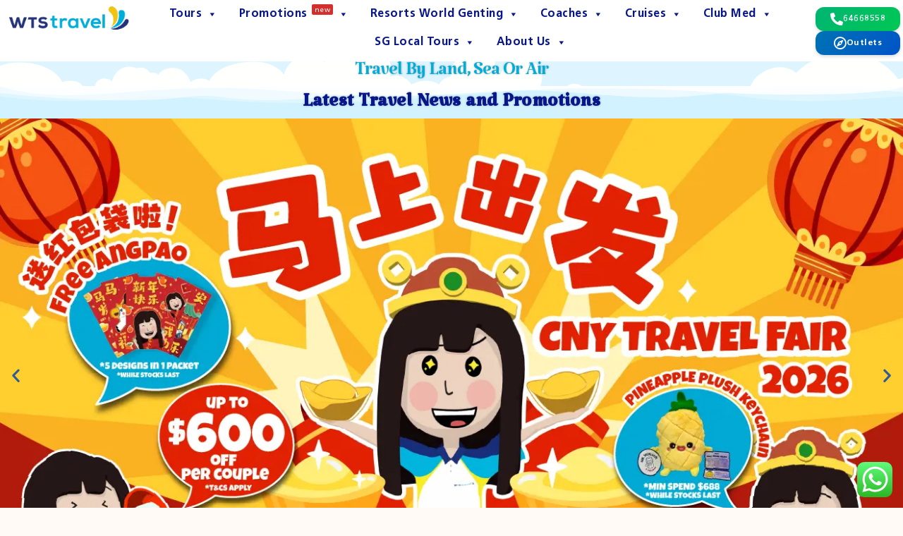

--- FILE ---
content_type: text/html; charset=UTF-8
request_url: https://www.wtstravel.com.sg/
body_size: 39114
content:
<!doctype html>
<html lang="en-US" prefix="og: https://ogp.me/ns#">
<head>
	<meta charset="UTF-8">
	<meta name="viewport" content="width=device-width, initial-scale=1">
	<link rel="profile" href="https://gmpg.org/xfn/11">
	
<!-- Search Engine Optimization by Rank Math PRO - https://rankmath.com/ -->
<title>Best Travel Agent 2026 - Group Tours by Air, Cruise, Coach to Asia &amp; Europe</title>
<meta name="description" content="Overseas Flights &amp; Group Tours Coach to Genting Highlands &amp; KL. Resort World, Royal Caribbean and Uniworld Cruise. Singapore Transport Chartering and City Tours"/>
<meta name="robots" content="follow, index, max-snippet:-1, max-video-preview:-1, max-image-preview:large"/>
<link rel="canonical" href="https://www.wtstravel.com.sg/" />
<meta property="og:locale" content="en_US" />
<meta property="og:type" content="website" />
<meta property="og:title" content="Best Travel Agent 2026 - Group Tours by Air, Cruise, Coach to Asia &amp; Europe" />
<meta property="og:description" content="Overseas Flights &amp; Group Tours Coach to Genting Highlands &amp; KL. Resort World, Royal Caribbean and Uniworld Cruise. Singapore Transport Chartering and City Tours" />
<meta property="og:url" content="https://www.wtstravel.com.sg/" />
<meta property="og:site_name" content="WTS Travel" />
<meta property="og:updated_time" content="2025-09-30T15:05:37+08:00" />
<meta property="og:image" content="https://www.wtstravel.com.sg/wp-content/uploads/2021/04/Merlion5_r1-1400.jpg" />
<meta property="og:image:secure_url" content="https://www.wtstravel.com.sg/wp-content/uploads/2021/04/Merlion5_r1-1400.jpg" />
<meta property="og:image:width" content="1400" />
<meta property="og:image:height" content="1127" />
<meta property="og:image:alt" content="group tours" />
<meta property="og:image:type" content="image/jpeg" />
<meta property="article:published_time" content="2021-01-26T03:32:01+08:00" />
<meta property="article:modified_time" content="2025-09-30T15:05:37+08:00" />
<meta name="twitter:card" content="summary_large_image" />
<meta name="twitter:title" content="Best Travel Agent 2026 - Group Tours by Air, Cruise, Coach to Asia &amp; Europe" />
<meta name="twitter:description" content="Overseas Flights &amp; Group Tours Coach to Genting Highlands &amp; KL. Resort World, Royal Caribbean and Uniworld Cruise. Singapore Transport Chartering and City Tours" />
<meta name="twitter:image" content="https://www.wtstravel.com.sg/wp-content/uploads/2021/04/Merlion5_r1-1400.jpg" />
<meta name="twitter:label1" content="Written by" />
<meta name="twitter:data1" content="admin" />
<meta name="twitter:label2" content="Time to read" />
<meta name="twitter:data2" content="1 minute" />
<script type="application/ld+json" class="rank-math-schema-pro">{"@context":"https://schema.org","@graph":[{"@type":"Place","@id":"https://www.wtstravel.com.sg/#place","geo":{"@type":"GeoCoordinates","latitude":"1.3137114659461968","longitude":" 103.67307015216082"},"hasMap":"https://www.google.com/maps/search/?api=1&amp;query=1.3137114659461968, 103.67307015216082","address":{"@type":"PostalAddress","streetAddress":"8 Gul Circle","addressLocality":"Singapore","addressRegion":"Singapore","postalCode":"629564","addressCountry":"Singapore"}},{"@type":["TravelAgency","Organization"],"@id":"https://www.wtstravel.com.sg/#organization","name":"WTS Travel &amp; Tours Pte Ltd","url":"https://www.wtstravel.com.sg","sameAs":["https://www.facebook.com/WTSTravel","https://www.instagram.com/wtstravelsg/","https://www.youtube.com/channel/UC8hFyUzlyB66M9gxBln03nQ"],"address":{"@type":"PostalAddress","streetAddress":"8 Gul Circle","addressLocality":"Singapore","addressRegion":"Singapore","postalCode":"629564","addressCountry":"Singapore"},"logo":{"@type":"ImageObject","@id":"https://www.wtstravel.com.sg/#logo","url":"https://www.wtstravel.com.sg/wp-content/uploads/2024/03/wts-travel-square-web.png","contentUrl":"https://www.wtstravel.com.sg/wp-content/uploads/2024/03/wts-travel-square-web.png","caption":"WTS Travel","inLanguage":"en-US","width":"112","height":"112"},"priceRange":"$","openingHours":["Monday,Tuesday,Wednesday,Thursday,Friday,Saturday,Sunday 09:00-21:00"],"description":"Incorporated in 1989, WTS Travel &amp; Tours Pte Ltd is one of the Top Travel Agency in Singapore that offers premier travel services in Cruises, Overseas Package Tours, Worldwide Hotel Reservations, Air-ticketing and Coaches.","legalName":"WTS Travel &amp; Tours Pte Ltd","location":{"@id":"https://www.wtstravel.com.sg/#place"},"image":{"@id":"https://www.wtstravel.com.sg/#logo"},"telephone":"+6564668558"},{"@type":"WebSite","@id":"https://www.wtstravel.com.sg/#website","url":"https://www.wtstravel.com.sg","name":"WTS Travel","alternateName":"WTS Travel","publisher":{"@id":"https://www.wtstravel.com.sg/#organization"},"inLanguage":"en-US","potentialAction":{"@type":"SearchAction","target":"https://www.wtstravel.com.sg/?s={search_term_string}","query-input":"required name=search_term_string"}},{"@type":"ImageObject","@id":"https://www.wtstravel.com.sg/wp-content/uploads/2021/04/Merlion5_r1-1400.jpg","url":"https://www.wtstravel.com.sg/wp-content/uploads/2021/04/Merlion5_r1-1400.jpg","width":"1400","height":"1127","inLanguage":"en-US"},{"@type":"WebPage","@id":"https://www.wtstravel.com.sg/#webpage","url":"https://www.wtstravel.com.sg/","name":"Best Travel Agent 2026 - Group Tours by Air, Cruise, Coach to Asia &amp; Europe","datePublished":"2021-01-26T03:32:01+08:00","dateModified":"2025-09-30T15:05:37+08:00","about":{"@id":"https://www.wtstravel.com.sg/#organization"},"isPartOf":{"@id":"https://www.wtstravel.com.sg/#website"},"primaryImageOfPage":{"@id":"https://www.wtstravel.com.sg/wp-content/uploads/2021/04/Merlion5_r1-1400.jpg"},"inLanguage":"en-US"},{"@type":"Person","@id":"https://www.wtstravel.com.sg/author/mingz/","name":"admin","url":"https://www.wtstravel.com.sg/author/mingz/","image":{"@type":"ImageObject","@id":"https://secure.gravatar.com/avatar/2e0e2f48fd7e392e6ce8a58ad5c5091b80a518684d9e1861d70f733294bbb6e4?s=96&amp;d=mm&amp;r=g","url":"https://secure.gravatar.com/avatar/2e0e2f48fd7e392e6ce8a58ad5c5091b80a518684d9e1861d70f733294bbb6e4?s=96&amp;d=mm&amp;r=g","caption":"admin","inLanguage":"en-US"},"sameAs":["https://wtstravel.com.sg"],"worksFor":{"@id":"https://www.wtstravel.com.sg/#organization"}},{"headline":"Best Travel Agent 2026 - Group Tours by Air, Cruise, Coach to Asia &amp; Europe","description":"Overseas Flights &amp; Group Tours Coach to Genting Highlands &amp; KL. Resort World, Royal Caribbean and Uniworld Cruise. Singapore Transport Chartering and City Tours","datePublished":"2021-01-26T03:32:01+08:00","dateModified":"2025-09-30T15:05:37+08:00","keywords":"group tours,coach tickets,flights tickets,cruises,resort world genting,genting highlands,river cruise,malaysia tourism,royal caribbean,resort world cruise,Best Travel Agent,singapore travel agent","image":{"@id":"https://www.wtstravel.com.sg/wp-content/uploads/2021/04/Merlion5_r1-1400.jpg"},"author":{"@id":"https://www.wtstravel.com.sg/author/mingz/","name":"admin"},"@type":"Article","name":"Best Travel Agent 2026 - Group Tours by Air, Cruise, Coach to Asia &amp; Europe","@id":"https://www.wtstravel.com.sg/#schema-685965","isPartOf":{"@id":"https://www.wtstravel.com.sg/#webpage"},"publisher":{"@id":"https://www.wtstravel.com.sg/#organization"},"inLanguage":"en-US","mainEntityOfPage":{"@id":"https://www.wtstravel.com.sg/#webpage"}}]}</script>
<!-- /Rank Math WordPress SEO plugin -->

<link rel='dns-prefetch' href='//www.googletagmanager.com' />
<link rel='dns-prefetch' href='//fonts.googleapis.com' />
<link rel="alternate" type="application/rss+xml" title="WTS Travel &amp; Tours - Tours Packages, Coaches, Cruises &amp; More &raquo; Feed" href="https://www.wtstravel.com.sg/feed/" />
<link rel="alternate" type="application/rss+xml" title="WTS Travel &amp; Tours - Tours Packages, Coaches, Cruises &amp; More &raquo; Comments Feed" href="https://www.wtstravel.com.sg/comments/feed/" />
<link rel="alternate" title="oEmbed (JSON)" type="application/json+oembed" href="https://www.wtstravel.com.sg/wp-json/oembed/1.0/embed?url=https%3A%2F%2Fwww.wtstravel.com.sg%2F" />
<link rel="alternate" title="oEmbed (XML)" type="text/xml+oembed" href="https://www.wtstravel.com.sg/wp-json/oembed/1.0/embed?url=https%3A%2F%2Fwww.wtstravel.com.sg%2F&#038;format=xml" />
<style id='wp-img-auto-sizes-contain-inline-css'>
img:is([sizes=auto i],[sizes^="auto," i]){contain-intrinsic-size:3000px 1500px}
/*# sourceURL=wp-img-auto-sizes-contain-inline-css */
</style>
<link rel='stylesheet' id='ht_ctc_main_css-css' href='https://www.wtstravel.com.sg/wp-content/plugins/click-to-chat-for-whatsapp/new/inc/assets/css/main.css?ver=4.36' media='all' />
<style id='wp-emoji-styles-inline-css'>

	img.wp-smiley, img.emoji {
		display: inline !important;
		border: none !important;
		box-shadow: none !important;
		height: 1em !important;
		width: 1em !important;
		margin: 0 0.07em !important;
		vertical-align: -0.1em !important;
		background: none !important;
		padding: 0 !important;
	}
/*# sourceURL=wp-emoji-styles-inline-css */
</style>
<style id='global-styles-inline-css'>
:root{--wp--preset--aspect-ratio--square: 1;--wp--preset--aspect-ratio--4-3: 4/3;--wp--preset--aspect-ratio--3-4: 3/4;--wp--preset--aspect-ratio--3-2: 3/2;--wp--preset--aspect-ratio--2-3: 2/3;--wp--preset--aspect-ratio--16-9: 16/9;--wp--preset--aspect-ratio--9-16: 9/16;--wp--preset--color--black: #000000;--wp--preset--color--cyan-bluish-gray: #abb8c3;--wp--preset--color--white: #ffffff;--wp--preset--color--pale-pink: #f78da7;--wp--preset--color--vivid-red: #cf2e2e;--wp--preset--color--luminous-vivid-orange: #ff6900;--wp--preset--color--luminous-vivid-amber: #fcb900;--wp--preset--color--light-green-cyan: #7bdcb5;--wp--preset--color--vivid-green-cyan: #00d084;--wp--preset--color--pale-cyan-blue: #8ed1fc;--wp--preset--color--vivid-cyan-blue: #0693e3;--wp--preset--color--vivid-purple: #9b51e0;--wp--preset--gradient--vivid-cyan-blue-to-vivid-purple: linear-gradient(135deg,rgb(6,147,227) 0%,rgb(155,81,224) 100%);--wp--preset--gradient--light-green-cyan-to-vivid-green-cyan: linear-gradient(135deg,rgb(122,220,180) 0%,rgb(0,208,130) 100%);--wp--preset--gradient--luminous-vivid-amber-to-luminous-vivid-orange: linear-gradient(135deg,rgb(252,185,0) 0%,rgb(255,105,0) 100%);--wp--preset--gradient--luminous-vivid-orange-to-vivid-red: linear-gradient(135deg,rgb(255,105,0) 0%,rgb(207,46,46) 100%);--wp--preset--gradient--very-light-gray-to-cyan-bluish-gray: linear-gradient(135deg,rgb(238,238,238) 0%,rgb(169,184,195) 100%);--wp--preset--gradient--cool-to-warm-spectrum: linear-gradient(135deg,rgb(74,234,220) 0%,rgb(151,120,209) 20%,rgb(207,42,186) 40%,rgb(238,44,130) 60%,rgb(251,105,98) 80%,rgb(254,248,76) 100%);--wp--preset--gradient--blush-light-purple: linear-gradient(135deg,rgb(255,206,236) 0%,rgb(152,150,240) 100%);--wp--preset--gradient--blush-bordeaux: linear-gradient(135deg,rgb(254,205,165) 0%,rgb(254,45,45) 50%,rgb(107,0,62) 100%);--wp--preset--gradient--luminous-dusk: linear-gradient(135deg,rgb(255,203,112) 0%,rgb(199,81,192) 50%,rgb(65,88,208) 100%);--wp--preset--gradient--pale-ocean: linear-gradient(135deg,rgb(255,245,203) 0%,rgb(182,227,212) 50%,rgb(51,167,181) 100%);--wp--preset--gradient--electric-grass: linear-gradient(135deg,rgb(202,248,128) 0%,rgb(113,206,126) 100%);--wp--preset--gradient--midnight: linear-gradient(135deg,rgb(2,3,129) 0%,rgb(40,116,252) 100%);--wp--preset--font-size--small: 13px;--wp--preset--font-size--medium: 20px;--wp--preset--font-size--large: 36px;--wp--preset--font-size--x-large: 42px;--wp--preset--spacing--20: 0.44rem;--wp--preset--spacing--30: 0.67rem;--wp--preset--spacing--40: 1rem;--wp--preset--spacing--50: 1.5rem;--wp--preset--spacing--60: 2.25rem;--wp--preset--spacing--70: 3.38rem;--wp--preset--spacing--80: 5.06rem;--wp--preset--shadow--natural: 6px 6px 9px rgba(0, 0, 0, 0.2);--wp--preset--shadow--deep: 12px 12px 50px rgba(0, 0, 0, 0.4);--wp--preset--shadow--sharp: 6px 6px 0px rgba(0, 0, 0, 0.2);--wp--preset--shadow--outlined: 6px 6px 0px -3px rgb(255, 255, 255), 6px 6px rgb(0, 0, 0);--wp--preset--shadow--crisp: 6px 6px 0px rgb(0, 0, 0);}:root { --wp--style--global--content-size: 800px;--wp--style--global--wide-size: 1200px; }:where(body) { margin: 0; }.wp-site-blocks > .alignleft { float: left; margin-right: 2em; }.wp-site-blocks > .alignright { float: right; margin-left: 2em; }.wp-site-blocks > .aligncenter { justify-content: center; margin-left: auto; margin-right: auto; }:where(.wp-site-blocks) > * { margin-block-start: 24px; margin-block-end: 0; }:where(.wp-site-blocks) > :first-child { margin-block-start: 0; }:where(.wp-site-blocks) > :last-child { margin-block-end: 0; }:root { --wp--style--block-gap: 24px; }:root :where(.is-layout-flow) > :first-child{margin-block-start: 0;}:root :where(.is-layout-flow) > :last-child{margin-block-end: 0;}:root :where(.is-layout-flow) > *{margin-block-start: 24px;margin-block-end: 0;}:root :where(.is-layout-constrained) > :first-child{margin-block-start: 0;}:root :where(.is-layout-constrained) > :last-child{margin-block-end: 0;}:root :where(.is-layout-constrained) > *{margin-block-start: 24px;margin-block-end: 0;}:root :where(.is-layout-flex){gap: 24px;}:root :where(.is-layout-grid){gap: 24px;}.is-layout-flow > .alignleft{float: left;margin-inline-start: 0;margin-inline-end: 2em;}.is-layout-flow > .alignright{float: right;margin-inline-start: 2em;margin-inline-end: 0;}.is-layout-flow > .aligncenter{margin-left: auto !important;margin-right: auto !important;}.is-layout-constrained > .alignleft{float: left;margin-inline-start: 0;margin-inline-end: 2em;}.is-layout-constrained > .alignright{float: right;margin-inline-start: 2em;margin-inline-end: 0;}.is-layout-constrained > .aligncenter{margin-left: auto !important;margin-right: auto !important;}.is-layout-constrained > :where(:not(.alignleft):not(.alignright):not(.alignfull)){max-width: var(--wp--style--global--content-size);margin-left: auto !important;margin-right: auto !important;}.is-layout-constrained > .alignwide{max-width: var(--wp--style--global--wide-size);}body .is-layout-flex{display: flex;}.is-layout-flex{flex-wrap: wrap;align-items: center;}.is-layout-flex > :is(*, div){margin: 0;}body .is-layout-grid{display: grid;}.is-layout-grid > :is(*, div){margin: 0;}body{padding-top: 0px;padding-right: 0px;padding-bottom: 0px;padding-left: 0px;}a:where(:not(.wp-element-button)){text-decoration: underline;}:root :where(.wp-element-button, .wp-block-button__link){background-color: #32373c;border-width: 0;color: #fff;font-family: inherit;font-size: inherit;font-style: inherit;font-weight: inherit;letter-spacing: inherit;line-height: inherit;padding-top: calc(0.667em + 2px);padding-right: calc(1.333em + 2px);padding-bottom: calc(0.667em + 2px);padding-left: calc(1.333em + 2px);text-decoration: none;text-transform: inherit;}.has-black-color{color: var(--wp--preset--color--black) !important;}.has-cyan-bluish-gray-color{color: var(--wp--preset--color--cyan-bluish-gray) !important;}.has-white-color{color: var(--wp--preset--color--white) !important;}.has-pale-pink-color{color: var(--wp--preset--color--pale-pink) !important;}.has-vivid-red-color{color: var(--wp--preset--color--vivid-red) !important;}.has-luminous-vivid-orange-color{color: var(--wp--preset--color--luminous-vivid-orange) !important;}.has-luminous-vivid-amber-color{color: var(--wp--preset--color--luminous-vivid-amber) !important;}.has-light-green-cyan-color{color: var(--wp--preset--color--light-green-cyan) !important;}.has-vivid-green-cyan-color{color: var(--wp--preset--color--vivid-green-cyan) !important;}.has-pale-cyan-blue-color{color: var(--wp--preset--color--pale-cyan-blue) !important;}.has-vivid-cyan-blue-color{color: var(--wp--preset--color--vivid-cyan-blue) !important;}.has-vivid-purple-color{color: var(--wp--preset--color--vivid-purple) !important;}.has-black-background-color{background-color: var(--wp--preset--color--black) !important;}.has-cyan-bluish-gray-background-color{background-color: var(--wp--preset--color--cyan-bluish-gray) !important;}.has-white-background-color{background-color: var(--wp--preset--color--white) !important;}.has-pale-pink-background-color{background-color: var(--wp--preset--color--pale-pink) !important;}.has-vivid-red-background-color{background-color: var(--wp--preset--color--vivid-red) !important;}.has-luminous-vivid-orange-background-color{background-color: var(--wp--preset--color--luminous-vivid-orange) !important;}.has-luminous-vivid-amber-background-color{background-color: var(--wp--preset--color--luminous-vivid-amber) !important;}.has-light-green-cyan-background-color{background-color: var(--wp--preset--color--light-green-cyan) !important;}.has-vivid-green-cyan-background-color{background-color: var(--wp--preset--color--vivid-green-cyan) !important;}.has-pale-cyan-blue-background-color{background-color: var(--wp--preset--color--pale-cyan-blue) !important;}.has-vivid-cyan-blue-background-color{background-color: var(--wp--preset--color--vivid-cyan-blue) !important;}.has-vivid-purple-background-color{background-color: var(--wp--preset--color--vivid-purple) !important;}.has-black-border-color{border-color: var(--wp--preset--color--black) !important;}.has-cyan-bluish-gray-border-color{border-color: var(--wp--preset--color--cyan-bluish-gray) !important;}.has-white-border-color{border-color: var(--wp--preset--color--white) !important;}.has-pale-pink-border-color{border-color: var(--wp--preset--color--pale-pink) !important;}.has-vivid-red-border-color{border-color: var(--wp--preset--color--vivid-red) !important;}.has-luminous-vivid-orange-border-color{border-color: var(--wp--preset--color--luminous-vivid-orange) !important;}.has-luminous-vivid-amber-border-color{border-color: var(--wp--preset--color--luminous-vivid-amber) !important;}.has-light-green-cyan-border-color{border-color: var(--wp--preset--color--light-green-cyan) !important;}.has-vivid-green-cyan-border-color{border-color: var(--wp--preset--color--vivid-green-cyan) !important;}.has-pale-cyan-blue-border-color{border-color: var(--wp--preset--color--pale-cyan-blue) !important;}.has-vivid-cyan-blue-border-color{border-color: var(--wp--preset--color--vivid-cyan-blue) !important;}.has-vivid-purple-border-color{border-color: var(--wp--preset--color--vivid-purple) !important;}.has-vivid-cyan-blue-to-vivid-purple-gradient-background{background: var(--wp--preset--gradient--vivid-cyan-blue-to-vivid-purple) !important;}.has-light-green-cyan-to-vivid-green-cyan-gradient-background{background: var(--wp--preset--gradient--light-green-cyan-to-vivid-green-cyan) !important;}.has-luminous-vivid-amber-to-luminous-vivid-orange-gradient-background{background: var(--wp--preset--gradient--luminous-vivid-amber-to-luminous-vivid-orange) !important;}.has-luminous-vivid-orange-to-vivid-red-gradient-background{background: var(--wp--preset--gradient--luminous-vivid-orange-to-vivid-red) !important;}.has-very-light-gray-to-cyan-bluish-gray-gradient-background{background: var(--wp--preset--gradient--very-light-gray-to-cyan-bluish-gray) !important;}.has-cool-to-warm-spectrum-gradient-background{background: var(--wp--preset--gradient--cool-to-warm-spectrum) !important;}.has-blush-light-purple-gradient-background{background: var(--wp--preset--gradient--blush-light-purple) !important;}.has-blush-bordeaux-gradient-background{background: var(--wp--preset--gradient--blush-bordeaux) !important;}.has-luminous-dusk-gradient-background{background: var(--wp--preset--gradient--luminous-dusk) !important;}.has-pale-ocean-gradient-background{background: var(--wp--preset--gradient--pale-ocean) !important;}.has-electric-grass-gradient-background{background: var(--wp--preset--gradient--electric-grass) !important;}.has-midnight-gradient-background{background: var(--wp--preset--gradient--midnight) !important;}.has-small-font-size{font-size: var(--wp--preset--font-size--small) !important;}.has-medium-font-size{font-size: var(--wp--preset--font-size--medium) !important;}.has-large-font-size{font-size: var(--wp--preset--font-size--large) !important;}.has-x-large-font-size{font-size: var(--wp--preset--font-size--x-large) !important;}
:root :where(.wp-block-pullquote){font-size: 1.5em;line-height: 1.6;}
/*# sourceURL=global-styles-inline-css */
</style>
<link rel='stylesheet' id='megamenu-css' href='https://www.wtstravel.com.sg/wp-content/uploads/maxmegamenu/style.css?ver=3f2378' media='all' />
<link rel='stylesheet' id='dashicons-css' href='https://www.wtstravel.com.sg/wp-includes/css/dashicons.min.css?ver=6.9' media='all' />
<link rel='stylesheet' id='megamenu-google-fonts-css' href='//fonts.googleapis.com/css?family=Belleza%3A400%2C700&#038;ver=6.9' media='all' />
<link rel='stylesheet' id='megamenu-genericons-css' href='https://www.wtstravel.com.sg/wp-content/plugins/megamenu-pro/icons/genericons/genericons/genericons.css?ver=2.4.4' media='all' />
<link rel='stylesheet' id='megamenu-fontawesome6-css' href='https://www.wtstravel.com.sg/wp-content/plugins/megamenu-pro/icons/fontawesome6/css/all.min.css?ver=2.4.4' media='all' />
<link rel='stylesheet' id='hello-elementor-css' href='https://www.wtstravel.com.sg/wp-content/themes/hello-elementor/assets/css/reset.css?ver=3.4.6' media='all' />
<link rel='stylesheet' id='hello-elementor-theme-style-css' href='https://www.wtstravel.com.sg/wp-content/themes/hello-elementor/assets/css/theme.css?ver=3.4.6' media='all' />
<link rel='stylesheet' id='hello-elementor-header-footer-css' href='https://www.wtstravel.com.sg/wp-content/themes/hello-elementor/assets/css/header-footer.css?ver=3.4.6' media='all' />
<link rel='stylesheet' id='chld_thm_cfg_child-css' href='https://www.wtstravel.com.sg/wp-content/themes/hello-elementor-child/style.css?ver=1.0' media='all' />
<link rel='stylesheet' id='parent-style-css' href='https://www.wtstravel.com.sg/wp-content/themes/hello-elementor/style.css?ver=6.9' media='all' />
<link rel='stylesheet' id='child-style-css' href='https://www.wtstravel.com.sg/wp-content/themes/hello-elementor-child/style.css?ver=1.0' media='all' />
<link rel='stylesheet' id='elementor-frontend-css' href='https://www.wtstravel.com.sg/wp-content/plugins/elementor/assets/css/frontend.min.css?ver=3.34.4' media='all' />
<link rel='stylesheet' id='elementor-post-4-css' href='https://www.wtstravel.com.sg/wp-content/uploads/elementor/css/post-4.css?ver=1769805057' media='all' />
<link rel='stylesheet' id='widget-image-css' href='https://www.wtstravel.com.sg/wp-content/plugins/elementor/assets/css/widget-image.min.css?ver=3.34.4' media='all' />
<link rel='stylesheet' id='e-sticky-css' href='https://www.wtstravel.com.sg/wp-content/plugins/elementor-pro/assets/css/modules/sticky.min.css?ver=3.34.4' media='all' />
<link rel='stylesheet' id='widget-animated-headline-css' href='https://www.wtstravel.com.sg/wp-content/plugins/elementor-pro/assets/css/widget-animated-headline.min.css?ver=3.34.4' media='all' />
<link rel='stylesheet' id='swiper-css' href='https://www.wtstravel.com.sg/wp-content/plugins/elementor/assets/lib/swiper/v8/css/swiper.min.css?ver=8.4.5' media='all' />
<link rel='stylesheet' id='e-swiper-css' href='https://www.wtstravel.com.sg/wp-content/plugins/elementor/assets/css/conditionals/e-swiper.min.css?ver=3.34.4' media='all' />
<link rel='stylesheet' id='widget-heading-css' href='https://www.wtstravel.com.sg/wp-content/plugins/elementor/assets/css/widget-heading.min.css?ver=3.34.4' media='all' />
<link rel='stylesheet' id='widget-social-icons-css' href='https://www.wtstravel.com.sg/wp-content/plugins/elementor/assets/css/widget-social-icons.min.css?ver=3.34.4' media='all' />
<link rel='stylesheet' id='e-apple-webkit-css' href='https://www.wtstravel.com.sg/wp-content/plugins/elementor/assets/css/conditionals/apple-webkit.min.css?ver=3.34.4' media='all' />
<link rel='stylesheet' id='elementor-icons-shared-0-css' href='https://www.wtstravel.com.sg/wp-content/plugins/elementor/assets/lib/font-awesome/css/fontawesome.min.css?ver=5.15.3' media='all' />
<link rel='stylesheet' id='elementor-icons-fa-solid-css' href='https://www.wtstravel.com.sg/wp-content/plugins/elementor/assets/lib/font-awesome/css/solid.min.css?ver=5.15.3' media='all' />
<link rel='stylesheet' id='elementor-icons-fa-brands-css' href='https://www.wtstravel.com.sg/wp-content/plugins/elementor/assets/lib/font-awesome/css/brands.min.css?ver=5.15.3' media='all' />
<link rel='stylesheet' id='elementor-icons-css' href='https://www.wtstravel.com.sg/wp-content/plugins/elementor/assets/lib/eicons/css/elementor-icons.min.css?ver=5.46.0' media='all' />
<link rel='stylesheet' id='uael-frontend-css' href='https://www.wtstravel.com.sg/wp-content/plugins/ultimate-elementor/assets/min-css/uael-frontend.min.css?ver=1.42.3' media='all' />
<link rel='stylesheet' id='uael-teammember-social-icons-css' href='https://www.wtstravel.com.sg/wp-content/plugins/elementor/assets/css/widget-social-icons.min.css?ver=3.24.0' media='all' />
<link rel='stylesheet' id='uael-social-share-icons-brands-css' href='https://www.wtstravel.com.sg/wp-content/plugins/elementor/assets/lib/font-awesome/css/brands.css?ver=5.15.3' media='all' />
<link rel='stylesheet' id='uael-social-share-icons-fontawesome-css' href='https://www.wtstravel.com.sg/wp-content/plugins/elementor/assets/lib/font-awesome/css/fontawesome.css?ver=5.15.3' media='all' />
<link rel='stylesheet' id='uael-nav-menu-icons-css' href='https://www.wtstravel.com.sg/wp-content/plugins/elementor/assets/lib/font-awesome/css/solid.css?ver=5.15.3' media='all' />
<link rel='stylesheet' id='font-awesome-5-all-css' href='https://www.wtstravel.com.sg/wp-content/plugins/elementor/assets/lib/font-awesome/css/all.min.css?ver=3.34.4' media='all' />
<link rel='stylesheet' id='font-awesome-4-shim-css' href='https://www.wtstravel.com.sg/wp-content/plugins/elementor/assets/lib/font-awesome/css/v4-shims.min.css?ver=3.34.4' media='all' />
<link rel='stylesheet' id='e-shapes-css' href='https://www.wtstravel.com.sg/wp-content/plugins/elementor/assets/css/conditionals/shapes.min.css?ver=3.34.4' media='all' />
<link rel='stylesheet' id='widget-loop-common-css' href='https://www.wtstravel.com.sg/wp-content/plugins/elementor-pro/assets/css/widget-loop-common.min.css?ver=3.34.4' media='all' />
<link rel='stylesheet' id='widget-loop-carousel-css' href='https://www.wtstravel.com.sg/wp-content/plugins/elementor-pro/assets/css/widget-loop-carousel.min.css?ver=3.34.4' media='all' />
<link rel='stylesheet' id='widget-flip-box-css' href='https://www.wtstravel.com.sg/wp-content/plugins/elementor-pro/assets/css/widget-flip-box.min.css?ver=3.34.4' media='all' />
<link rel='stylesheet' id='elementor-post-17-css' href='https://www.wtstravel.com.sg/wp-content/uploads/elementor/css/post-17.css?ver=1769805249' media='all' />
<link rel='stylesheet' id='elementor-post-23431-css' href='https://www.wtstravel.com.sg/wp-content/uploads/elementor/css/post-23431.css?ver=1769805058' media='all' />
<link rel='stylesheet' id='elementor-post-59-css' href='https://www.wtstravel.com.sg/wp-content/uploads/elementor/css/post-59.css?ver=1769805058' media='all' />
<link rel='stylesheet' id='elementor-post-23501-css' href='https://www.wtstravel.com.sg/wp-content/uploads/elementor/css/post-23501.css?ver=1769805249' media='all' />
<link rel='stylesheet' id='elementor-gf-local-merriweathersans-css' href='https://www.wtstravel.com.sg/wp-content/uploads/elementor/google-fonts/css/merriweathersans.css?ver=1742360973' media='all' />
<link rel='stylesheet' id='elementor-gf-local-rozhaone-css' href='https://www.wtstravel.com.sg/wp-content/uploads/elementor/google-fonts/css/rozhaone.css?ver=1742360967' media='all' />
<link rel='stylesheet' id='elementor-gf-local-poppins-css' href='https://www.wtstravel.com.sg/wp-content/uploads/elementor/google-fonts/css/poppins.css?ver=1742360981' media='all' />
<link rel='stylesheet' id='elementor-gf-local-katibeh-css' href='https://www.wtstravel.com.sg/wp-content/uploads/elementor/google-fonts/css/katibeh.css?ver=1742360982' media='all' />
<link rel='stylesheet' id='elementor-icons-fa-regular-css' href='https://www.wtstravel.com.sg/wp-content/plugins/elementor/assets/lib/font-awesome/css/regular.min.css?ver=5.15.3' media='all' />
<script src="https://www.wtstravel.com.sg/wp-includes/js/jquery/jquery.min.js?ver=3.7.1" id="jquery-core-js"></script>
<script src="https://www.wtstravel.com.sg/wp-includes/js/jquery/jquery-migrate.min.js?ver=3.4.1" id="jquery-migrate-js"></script>
<script src="https://www.wtstravel.com.sg/wp-content/plugins/elementor/assets/lib/font-awesome/js/v4-shims.min.js?ver=3.34.4" id="font-awesome-4-shim-js"></script>

<!-- Google tag (gtag.js) snippet added by Site Kit -->
<!-- Google Analytics snippet added by Site Kit -->
<script src="https://www.googletagmanager.com/gtag/js?id=G-9SNNNCYD3B" id="google_gtagjs-js" async></script>
<script id="google_gtagjs-js-after">
window.dataLayer = window.dataLayer || [];function gtag(){dataLayer.push(arguments);}
gtag("set","linker",{"domains":["www.wtstravel.com.sg"]});
gtag("js", new Date());
gtag("set", "developer_id.dZTNiMT", true);
gtag("config", "G-9SNNNCYD3B");
//# sourceURL=google_gtagjs-js-after
</script>
<link rel="https://api.w.org/" href="https://www.wtstravel.com.sg/wp-json/" /><link rel="alternate" title="JSON" type="application/json" href="https://www.wtstravel.com.sg/wp-json/wp/v2/pages/17" /><link rel="EditURI" type="application/rsd+xml" title="RSD" href="https://www.wtstravel.com.sg/xmlrpc.php?rsd" />
<meta name="generator" content="WordPress 6.9" />
<link rel='shortlink' href='https://www.wtstravel.com.sg/' />
<meta name="generator" content="Site Kit by Google 1.171.0" /><meta name="generator" content="Elementor 3.34.4; features: additional_custom_breakpoints; settings: css_print_method-external, google_font-enabled, font_display-auto">
			<style>
				.e-con.e-parent:nth-of-type(n+4):not(.e-lazyloaded):not(.e-no-lazyload),
				.e-con.e-parent:nth-of-type(n+4):not(.e-lazyloaded):not(.e-no-lazyload) * {
					background-image: none !important;
				}
				@media screen and (max-height: 1024px) {
					.e-con.e-parent:nth-of-type(n+3):not(.e-lazyloaded):not(.e-no-lazyload),
					.e-con.e-parent:nth-of-type(n+3):not(.e-lazyloaded):not(.e-no-lazyload) * {
						background-image: none !important;
					}
				}
				@media screen and (max-height: 640px) {
					.e-con.e-parent:nth-of-type(n+2):not(.e-lazyloaded):not(.e-no-lazyload),
					.e-con.e-parent:nth-of-type(n+2):not(.e-lazyloaded):not(.e-no-lazyload) * {
						background-image: none !important;
					}
				}
			</style>
			<link rel="icon" href="https://www.wtstravel.com.sg/wp-content/uploads/2021/01/WTS-Travel-Logo-Icon-Vector.svg" sizes="32x32" />
<link rel="icon" href="https://www.wtstravel.com.sg/wp-content/uploads/2021/01/WTS-Travel-Logo-Icon-Vector.svg" sizes="192x192" />
<link rel="apple-touch-icon" href="https://www.wtstravel.com.sg/wp-content/uploads/2021/01/WTS-Travel-Logo-Icon-Vector.svg" />
<meta name="msapplication-TileImage" content="https://www.wtstravel.com.sg/wp-content/uploads/2021/01/WTS-Travel-Logo-Icon-Vector.svg" />
<style type="text/css">/** Mega Menu CSS: fs **/</style>
</head>
<body class="home wp-singular page-template-default page page-id-17 wp-custom-logo wp-embed-responsive wp-theme-hello-elementor wp-child-theme-hello-elementor-child mega-menu-max-mega-menu-1 mega-menu-menu-1 mega-menu-max-mega-menu-2 mega-menu-max-mega-menu-3 hello-elementor-default elementor-default elementor-kit-4 elementor-page elementor-page-17 elementor-page-23501">


<a class="skip-link screen-reader-text" href="#content">Skip to content</a>

		<header data-elementor-type="header" data-elementor-id="23431" class="elementor elementor-23431 elementor-location-header" data-elementor-post-type="elementor_library">
			<div class="elementor-element elementor-element-e6630e7 e-con-full e-flex e-con e-parent" data-id="e6630e7" data-element_type="container" data-settings="{&quot;background_background&quot;:&quot;classic&quot;,&quot;sticky&quot;:&quot;top&quot;,&quot;sticky_on&quot;:[&quot;desktop&quot;],&quot;sticky_offset&quot;:0,&quot;sticky_effects_offset&quot;:0,&quot;sticky_anchor_link_offset&quot;:0}">
		<div class="elementor-element elementor-element-d392fcf e-con-full e-flex e-con e-child" data-id="d392fcf" data-element_type="container">
				<div class="elementor-element elementor-element-e3d409c elementor-widget elementor-widget-theme-site-logo elementor-widget-image" data-id="e3d409c" data-element_type="widget" data-widget_type="theme-site-logo.default">
				<div class="elementor-widget-container">
											<a href="https://www.wtstravel.com.sg">
			<img width="997" height="265" src="https://www.wtstravel.com.sg/wp-content/uploads/2023/05/WTS-Travel-Full-Colour.png" class="attachment-full size-full wp-image-46753" alt="" srcset="https://www.wtstravel.com.sg/wp-content/uploads/2023/05/WTS-Travel-Full-Colour.png 997w, https://www.wtstravel.com.sg/wp-content/uploads/2023/05/WTS-Travel-Full-Colour-300x80.png 300w, https://www.wtstravel.com.sg/wp-content/uploads/2023/05/WTS-Travel-Full-Colour-768x204.png 768w" sizes="(max-width: 997px) 100vw, 997px" />				</a>
											</div>
				</div>
				</div>
		<div class="elementor-element elementor-element-5b53513 e-con-full e-flex e-con e-child" data-id="5b53513" data-element_type="container">
		<div class="elementor-element elementor-element-e6dbc3c e-con-full e-flex e-con e-child" data-id="e6dbc3c" data-element_type="container">
				<div class="elementor-element elementor-element-8ae40ce elementor-widget elementor-widget-shortcode" data-id="8ae40ce" data-element_type="widget" data-widget_type="shortcode.default">
				<div class="elementor-widget-container">
							<div class="elementor-shortcode"><div id="mega-menu-wrap-menu-1" class="mega-menu-wrap"><div class="mega-menu-toggle"><div class="mega-toggle-blocks-left"></div><div class="mega-toggle-blocks-center"></div><div class="mega-toggle-blocks-right"><div class='mega-toggle-block mega-menu-toggle-animated-block mega-toggle-block-0' id='mega-toggle-block-0'><button aria-label="Toggle Menu" class="mega-toggle-animated mega-toggle-animated-slider" type="button" aria-expanded="false">
                  <span class="mega-toggle-animated-box">
                    <span class="mega-toggle-animated-inner"></span>
                  </span>
                </button></div></div></div><ul id="mega-menu-menu-1" class="mega-menu max-mega-menu mega-menu-horizontal mega-no-js" data-event="hover_intent" data-effect="fade_up" data-effect-speed="200" data-effect-mobile="disabled" data-effect-speed-mobile="0" data-mobile-force-width="body" data-second-click="go" data-document-click="collapse" data-vertical-behaviour="standard" data-breakpoint="767" data-unbind="true" data-mobile-state="collapse_all" data-mobile-direction="vertical" data-hover-intent-timeout="300" data-hover-intent-interval="100" data-overlay-desktop="false" data-overlay-mobile="false"><li class="mega-menu-item mega-menu-item-type-post_type mega-menu-item-object-page mega-menu-item-has-children mega-menu-megamenu mega-menu-grid mega-align-bottom-left mega-menu-grid mega-menu-item-615" id="mega-menu-item-615"><a class="mega-menu-link" href="https://www.wtstravel.com.sg/tours/" aria-expanded="false" tabindex="0">Tours<span class="mega-indicator" aria-hidden="true"></span></a>
<ul class="mega-sub-menu" role='presentation'>
<li class="mega-menu-row" id="mega-menu-615-0">
	<ul class="mega-sub-menu" style='--columns:12' role='presentation'>
<li class="mega-menu-column mega-menu-columns-3-of-12" style="--columns:12; --span:3" id="mega-menu-615-0-0">
		<ul class="mega-sub-menu">
<li class="mega-menu-item mega-menu-item-type-post_type mega-menu-item-object-post mega-menu-item-has-children mega-has-icon mega-icon-left mega-collapse-children mega-menu-item-5003" id="mega-menu-item-5003"><a class="mega-custom-icon mega-menu-link" href="https://www.wtstravel.com.sg/malaysia-tours/">Malaysia<span class="mega-indicator" aria-hidden="true"></span></a>
			<ul class="mega-sub-menu">
<li class="mega-menu-item mega-menu-item-type-post_type mega-menu-item-object-post mega-menu-item-13486" id="mega-menu-item-13486"><a class="mega-menu-link" href="https://www.wtstravel.com.sg/special-departure-tours/">Special Departure</a></li><li class="mega-menu-item mega-menu-item-type-post_type mega-menu-item-object-post mega-menu-item-22988" id="mega-menu-item-22988"><a class="mega-menu-link" href="https://www.wtstravel.com.sg/golden-palm-tree-sepang-tours/">Golden Palm Tree Sepang</a></li><li class="mega-menu-item mega-menu-item-type-post_type mega-menu-item-object-post mega-menu-item-24702" id="mega-menu-item-24702"><a class="mega-menu-link" href="https://www.wtstravel.com.sg/desaru-tours/">Desaru</a></li><li class="mega-menu-item mega-menu-item-type-post_type mega-menu-item-object-post mega-menu-item-6040" id="mega-menu-item-6040"><a class="mega-menu-link" href="https://www.wtstravel.com.sg/kuala-lumpur-tours/">Kuala Lumpur</a></li><li class="mega-menu-item mega-menu-item-type-post_type mega-menu-item-object-post mega-menu-item-6576" id="mega-menu-item-6576"><a class="mega-menu-link" href="https://www.wtstravel.com.sg/legoland/">LEGOLAND</a></li><li class="mega-menu-item mega-menu-item-type-post_type mega-menu-item-object-post mega-menu-item-23051" id="mega-menu-item-23051"><a class="mega-menu-link" href="https://www.wtstravel.com.sg/lexis-hibiscus-port-dickson-tours/">Lexis Hibiscus Port Dickson</a></li><li class="mega-menu-item mega-menu-item-type-post_type mega-menu-item-object-post mega-menu-item-6039" id="mega-menu-item-6039"><a class="mega-menu-link" href="https://www.wtstravel.com.sg/malacca-tours/">Malacca</a></li><li class="mega-menu-item mega-menu-item-type-post_type mega-menu-item-object-post mega-menu-item-59757" id="mega-menu-item-59757"><a class="mega-menu-link" href="https://www.wtstravel.com.sg/redang-island/">Redang Island</a></li><li class="mega-menu-item mega-menu-item-type-post_type mega-menu-item-object-post mega-menu-item-20194" id="mega-menu-item-20194"><a class="mega-menu-link" href="https://www.wtstravel.com.sg/resorts-world-awana-packages/">Resorts World Awana</a></li><li class="mega-menu-item mega-menu-item-type-post_type mega-menu-item-object-post mega-menu-item-has-children mega-collapse-children mega-menu-item-6041" id="mega-menu-item-6041"><a class="mega-menu-link" href="https://www.wtstravel.com.sg/resorts-world-genting/" aria-expanded="false">Resorts World Genting<span class="mega-indicator" aria-hidden="true"></span></a>
				<ul class="mega-sub-menu">
<li class="mega-menu-item mega-menu-item-type-post_type mega-menu-item-object-post mega-menu-item-39863" id="mega-menu-item-39863"><a class="mega-menu-link" href="https://www.wtstravel.com.sg/crockfords-hotel/">Crockfords Hotel</a></li><li class="mega-menu-item mega-menu-item-type-post_type mega-menu-item-object-post mega-menu-item-39857" id="mega-menu-item-39857"><a class="mega-menu-link" href="https://www.wtstravel.com.sg/first-world-hotel/">First World Hotel</a></li><li class="mega-menu-item mega-menu-item-type-post_type mega-menu-item-object-post mega-menu-item-39861" id="mega-menu-item-39861"><a class="mega-menu-link" href="https://www.wtstravel.com.sg/genting-skyworlds-hotel/">Genting SkyWorlds Hotel</a></li><li class="mega-menu-item mega-menu-item-type-post_type mega-menu-item-object-post mega-menu-item-39865" id="mega-menu-item-39865"><a class="mega-menu-link" href="https://www.wtstravel.com.sg/genting-grand-hotel/">Genting Grand Hotel</a></li><li class="mega-menu-item mega-menu-item-type-post_type mega-menu-item-object-post mega-menu-item-48663" id="mega-menu-item-48663"><a class="mega-menu-link" href="https://www.wtstravel.com.sg/highlands-hotel/">Highlands Hotel</a></li><li class="mega-menu-item mega-menu-item-type-post_type mega-menu-item-object-post mega-menu-item-39858" id="mega-menu-item-39858"><a class="mega-menu-link" href="https://www.wtstravel.com.sg/resort-hotel/">Resort Hotel</a></li><li class="mega-menu-item mega-menu-item-type-post_type mega-menu-item-object-post mega-menu-item-61564" id="mega-menu-item-61564"><a class="mega-menu-link" href="https://www.wtstravel.com.sg/wyndham-ion-majestic/">Wyndham Ion Majestic</a></li>				</ul>
</li><li class="mega-menu-item mega-menu-item-type-post_type mega-menu-item-object-post mega-menu-item-has-children mega-collapse-children mega-menu-item-20192" id="mega-menu-item-20192"><a class="mega-menu-link" href="https://www.wtstravel.com.sg/malaysia-by-air/" aria-expanded="false">Malaysia by Air<span class="mega-indicator" aria-hidden="true"></span></a>
				<ul class="mega-sub-menu">
<li class="mega-menu-item mega-menu-item-type-post_type mega-menu-item-object-post mega-menu-item-20193" id="mega-menu-item-20193"><a class="mega-menu-link" href="https://www.wtstravel.com.sg/kota-kinabalu-tours/">Kota Kinabalu</a></li><li class="mega-menu-item mega-menu-item-type-post_type mega-menu-item-object-post mega-menu-item-9532" id="mega-menu-item-9532"><a class="mega-menu-link" href="https://www.wtstravel.com.sg/kuching-tours/">Kuching</a></li><li class="mega-menu-item mega-menu-item-type-post_type mega-menu-item-object-post mega-menu-item-20186" id="mega-menu-item-20186"><a class="mega-menu-link" href="https://www.wtstravel.com.sg/langkawi-tours/">Langkawi</a></li><li class="mega-menu-item mega-menu-item-type-post_type mega-menu-item-object-post mega-menu-item-53498" id="mega-menu-item-53498"><a class="mega-menu-link" href="https://www.wtstravel.com.sg/miri/">Miri</a></li><li class="mega-menu-item mega-menu-item-type-post_type mega-menu-item-object-post mega-menu-item-20187" id="mega-menu-item-20187"><a class="mega-menu-link" href="https://www.wtstravel.com.sg/penang-tours/">Penang</a></li>				</ul>
</li><li class="mega-menu-item mega-menu-item-type-post_type mega-menu-item-object-post mega-menu-item-6042" id="mega-menu-item-6042"><a class="mega-menu-link" href="https://www.wtstravel.com.sg/theme-park/">Theme Park</a></li><li class="mega-menu-item mega-menu-item-type-post_type mega-menu-item-object-post mega-menu-item-45831" id="mega-menu-item-45831"><a class="mega-menu-link" href="https://www.wtstravel.com.sg/tioman-tours/">Tioman</a></li>			</ul>
</li><li class="mega-menu-item mega-menu-item-type-post_type mega-menu-item-object-post mega-menu-item-has-children mega-has-icon mega-icon-left mega-collapse-children mega-menu-item-9559" id="mega-menu-item-9559"><a class="mega-custom-icon mega-menu-link" href="https://www.wtstravel.com.sg/indonesia-tours/">Indonesia<span class="mega-indicator" aria-hidden="true"></span></a>
			<ul class="mega-sub-menu">
<li class="mega-menu-item mega-menu-item-type-post_type mega-menu-item-object-post mega-menu-item-10871" id="mega-menu-item-10871"><a class="mega-menu-link" href="https://www.wtstravel.com.sg/bali-tours/">Bali</a></li><li class="mega-menu-item mega-menu-item-type-post_type mega-menu-item-object-post mega-menu-item-26042" id="mega-menu-item-26042"><a class="mega-menu-link" href="https://www.wtstravel.com.sg/bandung-tours/">Bandung</a></li><li class="mega-menu-item mega-menu-item-type-post_type mega-menu-item-object-page mega-menu-item-3808" id="mega-menu-item-3808"><a class="mega-menu-link" href="https://www.wtstravel.com.sg/batam-tours/">Batam</a></li><li class="mega-menu-item mega-menu-item-type-post_type mega-menu-item-object-page mega-menu-item-3257" id="mega-menu-item-3257"><a class="mega-menu-link" href="https://www.wtstravel.com.sg/bintan-tours/">Bintan</a></li><li class="mega-menu-item mega-menu-item-type-post_type mega-menu-item-object-post mega-menu-item-33964" id="mega-menu-item-33964"><a class="mega-menu-link" href="https://www.wtstravel.com.sg/labuan-bajo-tours/">Labuan Bajo</a></li><li class="mega-menu-item mega-menu-item-type-post_type mega-menu-item-object-post mega-menu-item-34418" id="mega-menu-item-34418"><a class="mega-menu-link" href="https://www.wtstravel.com.sg/lombok-tours/">Lombok</a></li><li class="mega-menu-item mega-menu-item-type-post_type mega-menu-item-object-post mega-menu-item-33963" id="mega-menu-item-33963"><a class="mega-menu-link" href="https://www.wtstravel.com.sg/medan-tours/">Medan</a></li><li class="mega-menu-item mega-menu-item-type-post_type mega-menu-item-object-post mega-menu-item-24668" id="mega-menu-item-24668"><a class="mega-menu-link" href="https://www.wtstravel.com.sg/surabaya-tours/">Surabaya</a></li><li class="mega-menu-item mega-menu-item-type-post_type mega-menu-item-object-post mega-menu-item-24667" id="mega-menu-item-24667"><a class="mega-menu-link" href="https://www.wtstravel.com.sg/yogyakarta-tours/">Yogyakarta</a></li>			</ul>
</li><li class="mega-menu-item mega-menu-item-type-post_type mega-menu-item-object-post mega-has-icon mega-icon-left mega-menu-item-20911" id="mega-menu-item-20911"><a class="mega-custom-icon mega-menu-link" href="https://www.wtstravel.com.sg/macau-tours/">Macau</a></li><li class="mega-menu-item mega-menu-item-type-post_type mega-menu-item-object-post mega-has-icon mega-icon-left mega-menu-item-25760" id="mega-menu-item-25760"><a class="mega-custom-icon mega-menu-link" href="https://www.wtstravel.com.sg/singapore-city-tour/">Singapore Dream Tour</a></li>		</ul>
</li><li class="mega-menu-column mega-menu-columns-3-of-12" style="--columns:12; --span:3" id="mega-menu-615-0-1">
		<ul class="mega-sub-menu">
<li class="mega-menu-item mega-menu-item-type-post_type mega-menu-item-object-post mega-has-icon mega-icon-left mega-menu-item-22329" id="mega-menu-item-22329"><a class="mega-custom-icon mega-menu-link" href="https://www.wtstravel.com.sg/china-tours/">China</a></li><li class="mega-menu-item mega-menu-item-type-post_type mega-menu-item-object-post mega-has-icon mega-icon-left mega-menu-item-20912" id="mega-menu-item-20912"><a class="mega-custom-icon mega-menu-link" href="https://www.wtstravel.com.sg/hong-kong-tours/">Hong Kong</a></li><li class="mega-menu-item mega-menu-item-type-post_type mega-menu-item-object-post mega-has-icon mega-icon-left mega-menu-item-1945" id="mega-menu-item-1945"><a class="mega-custom-icon mega-menu-link" href="https://www.wtstravel.com.sg/korea-tours/">Korea</a></li><li class="mega-menu-item mega-menu-item-type-post_type mega-menu-item-object-post mega-has-icon mega-icon-left mega-menu-item-9904" id="mega-menu-item-9904"><a class="mega-custom-icon mega-menu-link" href="https://www.wtstravel.com.sg/japan-tours/">Japan</a></li><li class="mega-menu-item mega-menu-item-type-post_type mega-menu-item-object-post mega-has-icon mega-icon-left mega-menu-item-29908" id="mega-menu-item-29908"><a class="mega-custom-icon mega-menu-link" href="https://www.wtstravel.com.sg/bhutan-tours/">Bhutan</a></li>		</ul>
</li><li class="mega-menu-column mega-menu-columns-3-of-12" style="--columns:12; --span:3" id="mega-menu-615-0-2">
		<ul class="mega-sub-menu">
<li class="mega-menu-item mega-menu-item-type-post_type mega-menu-item-object-post mega-has-icon mega-icon-left mega-menu-item-13401" id="mega-menu-item-13401"><a class="mega-custom-icon mega-menu-link" href="https://www.wtstravel.com.sg/taiwan-tours/">Taiwan</a></li><li class="mega-menu-item mega-menu-item-type-post_type mega-menu-item-object-post mega-has-icon mega-icon-left mega-menu-item-22580" id="mega-menu-item-22580"><a class="mega-custom-icon mega-menu-link" href="https://www.wtstravel.com.sg/philippines-tours/">Philippines</a></li><li class="mega-menu-item mega-menu-item-type-post_type mega-menu-item-object-post mega-has-icon mega-icon-left mega-menu-item-7358" id="mega-menu-item-7358"><a class="mega-custom-icon mega-menu-link" href="https://www.wtstravel.com.sg/vietnam-tours/">Vietnam</a></li><li class="mega-menu-item mega-menu-item-type-post_type mega-menu-item-object-post mega-menu-item-has-children mega-has-icon mega-icon-left mega-collapse-children mega-menu-item-5649" id="mega-menu-item-5649"><a class="mega-custom-icon mega-menu-link" href="https://www.wtstravel.com.sg/thailand-tours/">Thailand<span class="mega-indicator" aria-hidden="true"></span></a>
			<ul class="mega-sub-menu">
<li class="mega-menu-item mega-menu-item-type-post_type mega-menu-item-object-post mega-menu-item-15141" id="mega-menu-item-15141"><a class="mega-menu-link" href="https://www.wtstravel.com.sg/bangkok-tours/">Bangkok</a></li><li class="mega-menu-item mega-menu-item-type-post_type mega-menu-item-object-post mega-menu-item-15142" id="mega-menu-item-15142"><a class="mega-menu-link" href="https://www.wtstravel.com.sg/chiangmai-tours/">ChiangMai</a></li><li class="mega-menu-item mega-menu-item-type-post_type mega-menu-item-object-post mega-menu-item-38587" id="mega-menu-item-38587"><a class="mega-menu-link" href="https://www.wtstravel.com.sg/hat-yai-tours/">Hat Yai</a></li><li class="mega-menu-item mega-menu-item-type-post_type mega-menu-item-object-post mega-menu-item-22549" id="mega-menu-item-22549"><a class="mega-menu-link" href="https://www.wtstravel.com.sg/krabi-tours/">Krabi</a></li><li class="mega-menu-item mega-menu-item-type-post_type mega-menu-item-object-post mega-menu-item-22533" id="mega-menu-item-22533"><a class="mega-menu-link" href="https://www.wtstravel.com.sg/phuket-tours/">Phuket</a></li>			</ul>
</li><li class="mega-menu-item mega-menu-item-type-post_type mega-menu-item-object-post mega-has-icon mega-icon-left mega-menu-item-41392" id="mega-menu-item-41392"><a class="mega-custom-icon mega-menu-link" href="https://www.wtstravel.com.sg/nepal-tours/">Nepal</a></li>		</ul>
</li><li class="mega-menu-column mega-menu-columns-3-of-12" style="--columns:12; --span:3" id="mega-menu-615-0-3">
		<ul class="mega-sub-menu">
<li class="mega-menu-item mega-menu-item-type-post_type mega-menu-item-object-post mega-menu-item-has-children mega-has-icon mega-icon-left mega-collapse-children mega-menu-item-5540" id="mega-menu-item-5540"><a class="mega-custom-icon mega-menu-link" href="https://www.wtstravel.com.sg/australia-tours/">Australia<span class="mega-indicator" aria-hidden="true"></span></a>
			<ul class="mega-sub-menu">
<li class="mega-menu-item mega-menu-item-type-post_type mega-menu-item-object-post mega-menu-item-60534" id="mega-menu-item-60534"><a class="mega-menu-link" href="https://www.wtstravel.com.sg/adelaide/">Adelaide</a></li><li class="mega-menu-item mega-menu-item-type-post_type mega-menu-item-object-post mega-menu-item-7218" id="mega-menu-item-7218"><a class="mega-menu-link" href="https://www.wtstravel.com.sg/gold-coast-tours/">Gold Coast</a></li><li class="mega-menu-item mega-menu-item-type-post_type mega-menu-item-object-post mega-menu-item-7221" id="mega-menu-item-7221"><a class="mega-menu-link" href="https://www.wtstravel.com.sg/melbourne-tours/">Melbourne</a></li><li class="mega-menu-item mega-menu-item-type-post_type mega-menu-item-object-post mega-menu-item-has-children mega-menu-item-50783" id="mega-menu-item-50783"><a class="mega-menu-link" href="https://www.wtstravel.com.sg/experience-the-wonders-of-western-australia/" aria-expanded="false">Western Australia<span class="mega-menu-badge mega-menu-badge-style-one">new</span><span class="mega-indicator" aria-hidden="true"></span></a>
				<ul class="mega-sub-menu">
<li class="mega-menu-item mega-menu-item-type-post_type mega-menu-item-object-post mega-menu-item-7219" id="mega-menu-item-7219"><a class="mega-menu-link" href="https://www.wtstravel.com.sg/perth-tours/">Perth</a></li><li class="mega-menu-item mega-menu-item-type-post_type mega-menu-item-object-post mega-menu-item-49800" id="mega-menu-item-49800"><a class="mega-menu-link" href="https://www.wtstravel.com.sg/broome-tours/">Broome</a></li>				</ul>
</li><li class="mega-menu-item mega-menu-item-type-post_type mega-menu-item-object-post mega-menu-item-7217" id="mega-menu-item-7217"><a class="mega-menu-link" href="https://www.wtstravel.com.sg/sydney-tours/">Sydney</a></li>			</ul>
</li><li class="mega-menu-item mega-menu-item-type-post_type mega-menu-item-object-post mega-has-icon mega-icon-left mega-menu-item-41766" id="mega-menu-item-41766"><a class="mega-custom-icon mega-menu-link" href="https://www.wtstravel.com.sg/new-zealand-tours/">New Zealand</a></li><li class="mega-menu-item mega-menu-item-type-post_type mega-menu-item-object-post mega-has-icon mega-icon-left mega-menu-item-23324" id="mega-menu-item-23324"><a class="mega-custom-icon mega-menu-link" href="https://www.wtstravel.com.sg/maldives-resorts/">Maldives</a></li><li class="mega-menu-item mega-menu-item-type-post_type mega-menu-item-object-post mega-menu-item-has-children mega-has-icon mega-icon-left mega-collapse-children mega-menu-item-2588" id="mega-menu-item-2588"><a class="dashicons-airplane mega-menu-link" href="https://www.wtstravel.com.sg/long-haul-tours/">Long Haul<span class="mega-indicator" aria-hidden="true"></span></a>
			<ul class="mega-sub-menu">
<li class="mega-menu-item mega-menu-item-type-post_type mega-menu-item-object-post mega-menu-item-has-children mega-collapse-children mega-menu-item-42477" id="mega-menu-item-42477"><a class="mega-menu-link" href="https://www.wtstravel.com.sg/europe-tours/" aria-expanded="false">Europe<span class="mega-indicator" aria-hidden="true"></span></a>
				<ul class="mega-sub-menu">
<li class="mega-menu-item mega-menu-item-type-post_type mega-menu-item-object-post mega-menu-item-43872" id="mega-menu-item-43872"><a class="mega-menu-link" href="https://www.wtstravel.com.sg/central-western-europe-tours/">Central & Western Europe</a></li><li class="mega-menu-item mega-menu-item-type-post_type mega-menu-item-object-post mega-menu-item-42485" id="mega-menu-item-42485"><a class="mega-menu-link" href="https://www.wtstravel.com.sg/eastern-europe-tours/">Eastern Europe</a></li><li class="mega-menu-item mega-menu-item-type-post_type mega-menu-item-object-post mega-menu-item-42483" id="mega-menu-item-42483"><a class="mega-menu-link" href="https://www.wtstravel.com.sg/northern-europe-tours/">Northern Europe</a></li><li class="mega-menu-item mega-menu-item-type-post_type mega-menu-item-object-post mega-menu-item-42482" id="mega-menu-item-42482"><a class="mega-menu-link" href="https://www.wtstravel.com.sg/southern-europe-tours/">Southern Europe</a></li>				</ul>
</li><li class="mega-menu-item mega-menu-item-type-post_type mega-menu-item-object-post mega-menu-item-42478" id="mega-menu-item-42478"><a class="mega-menu-link" href="https://www.wtstravel.com.sg/exotic-tours/">Exotic</a></li><li class="mega-menu-item mega-menu-item-type-post_type mega-menu-item-object-post mega-menu-item-42480" id="mega-menu-item-42480"><a class="mega-menu-link" href="https://www.wtstravel.com.sg/south-africa-tours/">South Africa</a></li>			</ul>
</li><li class="mega-menu-item mega-menu-item-type-post_type mega-menu-item-object-page mega-has-icon mega-icon-left mega-menu-item-10922" id="mega-menu-item-10922"><a class="fas fa-briefcase fa6 mega-menu-link" href="https://www.wtstravel.com.sg/mice/">MICE</a></li>		</ul>
</li>	</ul>
</li><li class="mega-menu-row" id="mega-menu-615-999">
	<ul class="mega-sub-menu" style='--columns:12' role='presentation'>
<li class="mega-menu-column mega-menu-columns-3-of-12" style="--columns:12; --span:3" id="mega-menu-615-999-0">
		<ul class="mega-sub-menu">
<li class="mega-menu-item mega-menu-item-type-post_type mega-menu-item-object-post mega-has-icon mega-icon-left mega-menu-item-52403" id="mega-menu-item-52403"><a class="mega-custom-icon mega-menu-link" href="https://www.wtstravel.com.sg/cambodia-tours/">Cambodia</a></li><li class="mega-menu-item mega-menu-item-type-post_type mega-menu-item-object-post mega-has-icon mega-icon-left mega-menu-item-50122" id="mega-menu-item-50122"><a class="mega-custom-icon mega-menu-link" href="https://www.wtstravel.com.sg/laos-tours/">Laos</a></li><li class="mega-menu-item mega-menu-item-type-post_type mega-menu-item-object-post mega-has-icon mega-icon-left mega-menu-item-50090" id="mega-menu-item-50090"><a class="mega-custom-icon mega-menu-link" href="https://www.wtstravel.com.sg/mongolia_tours/">Mongolia</a></li>		</ul>
</li>	</ul>
</li></ul>
</li><li class="mega-menu-item mega-menu-item-type-post_type mega-menu-item-object-page mega-menu-item-has-children mega-align-bottom-left mega-menu-flyout mega-menu-item-38504" id="mega-menu-item-38504"><a class="mega-menu-link" href="https://www.wtstravel.com.sg/promotions/" aria-expanded="false" tabindex="0">Promotions<span class="mega-menu-badge mega-menu-badge-style-one">new</span><span class="mega-indicator" aria-hidden="true"></span></a>
<ul class="mega-sub-menu">
<li class="mega-menu-item mega-menu-item-type-post_type mega-menu-item-object-post mega-menu-item-59648" id="mega-menu-item-59648"><a class="mega-menu-link" href="https://www.wtstravel.com.sg/special-departure-tours/">Malaysia Special Departure<span class="mega-menu-badge mega-menu-badge-style-one">new</span></a></li><li class="mega-menu-item mega-menu-item-type-post_type mega-menu-item-object-post mega-has-icon mega-icon-left mega-menu-item-36117" id="mega-menu-item-36117"><a class="dashicons-index-card mega-menu-link" href="https://www.wtstravel.com.sg/travel-sim-and-e-sim/">Travel SIM &amp; eSIM</a></li><li class="mega-menu-item mega-menu-item-type-post_type mega-menu-item-object-post mega-has-icon mega-icon-left mega-menu-item-42523" id="mega-menu-item-42523"><a class="dashicons-airplane mega-menu-link" href="https://www.wtstravel.com.sg/worldwide-air-ticketing/">Worldwide Air Ticketing</a></li><li class="mega-menu-item mega-menu-item-type-custom mega-menu-item-object-custom mega-menu-item-49146" id="mega-menu-item-49146"><a class="mega-menu-link" href="https://www.wtstravel.com.sg/promotions/">All Promotions</a></li></ul>
</li><li class="mega-menu-item mega-menu-item-type-post_type mega-menu-item-object-post mega-menu-item-has-children mega-menu-megamenu mega-align-bottom-left mega-menu-megamenu mega-menu-item-5687" id="mega-menu-item-5687"><a class="mega-menu-link" href="https://www.wtstravel.com.sg/resorts-world-genting/" aria-expanded="false" tabindex="0">Resorts World Genting<span class="mega-indicator" aria-hidden="true"></span></a>
<ul class="mega-sub-menu">
<li class="mega-menu-item mega-menu-item-type-post_type mega-menu-item-object-post mega-menu-column-standard mega-menu-columns-1-of-3 mega-menu-item-39862" style="--columns:3; --span:1" id="mega-menu-item-39862"><a class="mega-menu-link" href="https://www.wtstravel.com.sg/crockfords-hotel/">Crockfords Hotel</a></li><li class="mega-menu-item mega-menu-item-type-post_type mega-menu-item-object-post mega-menu-column-standard mega-menu-columns-1-of-3 mega-menu-item-39856" style="--columns:3; --span:1" id="mega-menu-item-39856"><a class="mega-menu-link" href="https://www.wtstravel.com.sg/first-world-hotel/">First World Hotel</a></li><li class="mega-menu-item mega-menu-item-type-post_type mega-menu-item-object-post mega-menu-column-standard mega-menu-columns-1-of-3 mega-menu-item-39860" style="--columns:3; --span:1" id="mega-menu-item-39860"><a class="mega-menu-link" href="https://www.wtstravel.com.sg/genting-skyworlds-hotel/">Genting SkyWorlds Hotel</a></li><li class="mega-menu-item mega-menu-item-type-post_type mega-menu-item-object-post mega-menu-column-standard mega-menu-columns-1-of-3 mega-menu-clear mega-menu-item-39864" style="--columns:3; --span:1" id="mega-menu-item-39864"><a class="mega-menu-link" href="https://www.wtstravel.com.sg/genting-grand-hotel/">Genting Grand Hotel</a></li><li class="mega-menu-item mega-menu-item-type-post_type mega-menu-item-object-post mega-menu-column-standard mega-menu-columns-1-of-3 mega-menu-item-48660" style="--columns:3; --span:1" id="mega-menu-item-48660"><a class="mega-menu-link" href="https://www.wtstravel.com.sg/highlands-hotel/">Highlands Hotel</a></li><li class="mega-menu-item mega-menu-item-type-post_type mega-menu-item-object-post mega-menu-column-standard mega-menu-columns-1-of-3 mega-menu-item-39859" style="--columns:3; --span:1" id="mega-menu-item-39859"><a class="mega-menu-link" href="https://www.wtstravel.com.sg/resort-hotel/">Resort Hotel</a></li><li class="mega-menu-item mega-menu-item-type-post_type mega-menu-item-object-post mega-menu-column-standard mega-menu-columns-1-of-3 mega-menu-clear mega-menu-item-39878" style="--columns:3; --span:1" id="mega-menu-item-39878"><a class="mega-menu-link" href="https://www.wtstravel.com.sg/resorts-world-awana-packages/">Resorts World Awana</a></li><li class="mega-menu-item mega-menu-item-type-post_type mega-menu-item-object-post mega-menu-column-standard mega-menu-columns-1-of-3 mega-menu-item-61559" style="--columns:3; --span:1" id="mega-menu-item-61559"><a class="mega-menu-link" href="https://www.wtstravel.com.sg/wyndham-ion-majestic/">Wyndham Ion Majestic</a></li></ul>
</li><li class="mega-menu-item mega-menu-item-type-post_type mega-menu-item-object-post mega-menu-item-has-children mega-align-bottom-left mega-menu-flyout mega-menu-item-10926" id="mega-menu-item-10926"><a class="mega-menu-link" href="https://www.wtstravel.com.sg/tour-packages-by-coaches/" aria-expanded="false" tabindex="0">Coaches<span class="mega-indicator" aria-hidden="true"></span></a>
<ul class="mega-sub-menu">
<li class="mega-menu-item mega-menu-item-type-post_type mega-menu-item-object-post mega-menu-item-53128" id="mega-menu-item-53128"><a class="mega-menu-link" href="https://www.wtstravel.com.sg/dreamride/">DreamRide<span class="mega-menu-badge mega-menu-badge-style-one">new</span></a></li><li class="mega-menu-item mega-menu-item-type-post_type mega-menu-item-object-page mega-menu-item-10920" id="mega-menu-item-10920"><a class="mega-menu-link" href="https://www.wtstravel.com.sg/coaches/">Private Coach Chartering</a></li></ul>
</li><li class="mega-menu-item mega-menu-item-type-post_type mega-menu-item-object-page mega-menu-item-has-children mega-align-bottom-left mega-menu-flyout mega-menu-item-3117" id="mega-menu-item-3117"><a class="mega-menu-link" href="https://www.wtstravel.com.sg/cruises/" aria-expanded="false" tabindex="0">Cruises<span class="mega-indicator" aria-hidden="true"></span></a>
<ul class="mega-sub-menu">
<li class="mega-menu-item mega-menu-item-type-post_type mega-menu-item-object-post mega-has-icon mega-icon-left mega-menu-item-41145" id="mega-menu-item-41145"><a class="mega-custom-icon mega-menu-link" href="https://www.wtstravel.com.sg/disney-cruise-line/" aria-label="Disney Cruise Line"></a></li><li class="mega-menu-item mega-menu-item-type-post_type mega-menu-item-object-post mega-has-icon mega-icon-left mega-menu-item-4506" id="mega-menu-item-4506"><a class="mega-custom-icon mega-menu-link" href="https://www.wtstravel.com.sg/royal-caribbean-cruise/" aria-label="Royal Caribbean Cruise" data-image-swap-url="https://www.wtstravel.com.sg/wp-content/uploads/2022/02/Asset-3aos-843x1024.jpg" data-image-swap-alt="Anthem of the Seas by Royal Caribbean"></a></li><li class="mega-menu-item mega-menu-item-type-post_type mega-menu-item-object-post mega-has-icon mega-icon-left mega-menu-item-50411" id="mega-menu-item-50411"><a class="mega-custom-icon mega-menu-link" href="https://www.wtstravel.com.sg/dream-cruises/"><span class="mega-menu-badge mega-menu-badge-style-one">new</span></a></li><li class="mega-menu-item mega-menu-item-type-post_type mega-menu-item-object-post mega-has-icon mega-icon-left mega-menu-item-50436" id="mega-menu-item-50436"><a class="mega-custom-icon mega-menu-link" href="https://www.wtstravel.com.sg/starcruises/">StarCruises<span class="mega-menu-badge mega-menu-badge-style-one">new</span></a></li><li class="mega-menu-item mega-menu-item-type-post_type mega-menu-item-object-post mega-has-icon mega-icon-left mega-menu-item-31184" id="mega-menu-item-31184"><a class="mega-custom-icon mega-menu-link" href="https://www.wtstravel.com.sg/uniworld-boutique-river-cruise/" aria-label="Uniworld Boutique River Cruise" data-image-swap-url="https://www.wtstravel.com.sg/wp-content/uploads/2024/02/UW-SA-Exterior-GR-767-1-e1711329547712-1024x544.jpg" data-image-swap-alt="uniworld river cruises s.s. st antoinette"></a></li></ul>
</li><li class="mega-menu-item mega-menu-item-type-post_type mega-menu-item-object-page mega-menu-item-has-children mega-menu-megamenu mega-align-bottom-left mega-menu-megamenu mega-menu-item-4147" id="mega-menu-item-4147"><a class="mega-menu-link" href="https://www.wtstravel.com.sg/club-med/" aria-expanded="false" tabindex="0">Club Med<span class="mega-indicator" aria-hidden="true"></span></a>
<ul class="mega-sub-menu">
<li class="mega-menu-item mega-menu-item-type-widget widget_custom_html mega-menu-column-standard mega-menu-columns-3-of-3 mega-menu-item-custom_html-2" style="--columns:3; --span:3" id="mega-menu-item-custom_html-2"><div class="textwidget custom-html-widget"><div style="height:55px;">
	<svg viewbox="0 0 500 93" style="height:35px;overflow-clip-margin: content-box;"><path fill="rgb(41, 52, 92)" d="M500 72l-9.6-9.6-9.6 9.6 9.6 9.6L500 72zm-3.9-69.2c-.5-2.3-5.7 1-16.6 10.9 4.4 4.9 6.5 2.1 10.1.8 2.8 5.4 3.9 29.8-14.5 37 .5-24.6.8-50.8.8-50.8 0-.8-.5-.8-1-.8-4.9.8-14 9.6-21 17.1 3.9 6.2 8.5.5 12.4-1 0 1-.8 19.2-.5 37.6-18.9 1.6-15.8-37.5-14.8-42.5.5-4.1-12.2 4.9-18.4 10.6 2.1 3.6 4.7 2.8 8.3 1.6-1.3 17.4 10.9 33.4 25.1 32.9.5 17.9 2.3 35.5 7.5 36.8.8.3 1.3-18.1 1.6-38.6 34-10.6 21-51.6 21-51.6zM80.8 66.1V14.8H67.4v51.8c0 11.1 5.4 17.1 18.4 17.1H94v-9.8h-5.4c-5.7-.1-7.8-1.9-7.8-7.8zm201.6-50.6l-19.7 52.1L243 15.5h-19.2v68.1h13.5V43c0-2.6 0-7-.3-9.8h.5l18.9 50.5h12.4L288 33.2h.3c-.3 2.8-.3 7.3-.3 9.8v40.7h13.5V15.5h-19.1zm-161.9 69c16.8 0 25.1-6 25.1-22V31.6h-13.5v30.6c0 9.3-5.7 12.7-11.9 12.7s-11.9-3.4-11.9-12.7V31.6H94.8v30.8c.3 16.1 8.8 22.1 25.7 22.1zm45.6-22.3v-9.3c0-9.3 7.3-12.7 13.5-12.7s13.5 3.4 13.5 12.7v9.3c0 9.3-7.3 12.7-13.5 12.7-6.3.2-13.5-3.4-13.5-12.7zm39.6-9.1c0-12.7-7.3-22.3-24.4-22.3-5.2 0-10.6 1.3-15 3.4V14.8h-13.5v47.4c0 16.1 9.6 22 26.4 22 16.8 0 26.4-6.7 26.4-22.8.1 0 .1-8.3.1-8.3zm199.7-.3v9.3c0 9.3-7.3 12.7-13.5 12.7s-13.5-3.4-13.5-12.7v-9.3c0-9.3 7.3-12.7 13.5-12.7 6.3.1 13.5 3.7 13.5 12.7zm-15-22c-17.1 0-24.4 9.6-24.4 22.3v8.3c0 16.1 9.6 22.8 26.4 22.8 16.8 0 26.4-6 26.4-22V14.8h-13.2v19.4c-4.6-2.1-10-3.4-15.2-3.4zm-69.7 22.3c0-9.6 7.3-13.2 13.5-13.2s13.5 3.6 13.5 13.2h-27zM351 69.9c-5.7 3.9-9.8 5.2-16.3 5.2-7.8 0-14.2-4.4-14.2-12.7v-1h39.9V57c0-16.1-9.6-26.2-26.4-26.2S307.5 40.9 307.5 57v2.1c0 15.5 9.3 25.4 27.2 25.4 9.1 0 16.8-1.8 24.6-8l-8.3-6.6zM31.9 84.5c17.6 0 28.5-9.1 30.8-21.2H48.4c-2.3 8-8.3 11.9-16.8 11.9-13.2 0-18.1-8.8-18.1-22.3v-6.7c0-15 6.5-22 18.1-22 8.3 0 14.2 3.6 16.8 11.9h14.2C60 23.9 49.4 14.9 31.8 14.9 11.7 14.8 0 26.9 0 45.9v9.3c0 17.9 11.1 29.3 31.9 29.3z"></path></svg>
</div>
</div></li><li class="mega-menu-item mega-menu-item-type-post_type mega-menu-item-object-post mega-has-icon mega-icon-left mega-menu-column-standard mega-menu-columns-1-of-3 mega-menu-clear mega-menu-item-8654" style="--columns:3; --span:1" id="mega-menu-item-8654"><a class="mega-custom-icon mega-menu-link" href="https://www.wtstravel.com.sg/club-med-bali/">Club Med Bali</a></li><li class="mega-menu-item mega-menu-item-type-post_type mega-menu-item-object-post mega-has-icon mega-icon-left mega-menu-column-standard mega-menu-columns-1-of-3 mega-menu-item-8555" style="--columns:3; --span:1" id="mega-menu-item-8555"><a class="mega-custom-icon mega-menu-link" href="https://www.wtstravel.com.sg/club-med-bintan/">Club Med Bintan</a></li><li class="mega-menu-item mega-menu-item-type-post_type mega-menu-item-object-post mega-has-icon mega-icon-left mega-menu-column-standard mega-menu-columns-1-of-3 mega-menu-item-34455" style="--columns:3; --span:1" id="mega-menu-item-34455"><a class="mega-custom-icon mega-menu-link" href="https://www.wtstravel.com.sg/club-med-changbaishan/">Club Med Changbaishan</a></li><li class="mega-menu-item mega-menu-item-type-post_type mega-menu-item-object-post mega-has-icon mega-icon-left mega-menu-column-standard mega-menu-columns-1-of-3 mega-menu-clear mega-menu-item-37492" style="--columns:3; --span:1" id="mega-menu-item-37492"><a class="mega-custom-icon mega-menu-link" href="https://www.wtstravel.com.sg/club-med-cherating/">Club Med Cherating</a></li><li class="mega-menu-item mega-menu-item-type-post_type mega-menu-item-object-post mega-has-icon mega-icon-left mega-menu-column-standard mega-menu-columns-1-of-3 mega-menu-item-8552" style="--columns:3; --span:1" id="mega-menu-item-8552"><a class="mega-custom-icon mega-menu-link" href="https://www.wtstravel.com.sg/club-med-france/">Club Med France</a></li><li class="mega-menu-item mega-menu-item-type-post_type mega-menu-item-object-post mega-has-icon mega-icon-left mega-menu-column-standard mega-menu-columns-1-of-3 mega-menu-item-34539" style="--columns:3; --span:1" id="mega-menu-item-34539"><a class="mega-custom-icon mega-menu-link" href="https://www.wtstravel.com.sg/club-med-guilin/">Club Med Guilin</a></li><li class="mega-menu-item mega-menu-item-type-post_type mega-menu-item-object-post mega-has-icon mega-icon-left mega-menu-column-standard mega-menu-columns-1-of-3 mega-menu-clear mega-menu-item-16989" style="--columns:3; --span:1" id="mega-menu-item-16989"><a class="mega-custom-icon mega-menu-link" href="https://www.wtstravel.com.sg/club-med-tomamu-hokkaido/">Club Med Tomamu Hokkaido</a></li><li class="mega-menu-item mega-menu-item-type-post_type mega-menu-item-object-post mega-has-icon mega-icon-left mega-menu-column-standard mega-menu-columns-1-of-3 mega-menu-item-17148" style="--columns:3; --span:1" id="mega-menu-item-17148"><a class="mega-custom-icon mega-menu-link" href="https://www.wtstravel.com.sg/club-med-kiroro-hokkaido/">Club Med Kiroro Hokkaido</a></li><li class="mega-menu-item mega-menu-item-type-post_type mega-menu-item-object-post mega-has-icon mega-icon-left mega-menu-column-standard mega-menu-columns-1-of-3 mega-menu-item-34494" style="--columns:3; --span:1" id="mega-menu-item-34494"><a class="mega-custom-icon mega-menu-link" href="https://www.wtstravel.com.sg/club-med-lijiang/">Club Med Lijiang</a></li><li class="mega-menu-item mega-menu-item-type-post_type mega-menu-item-object-post mega-has-icon mega-icon-left mega-menu-column-standard mega-menu-columns-1-of-3 mega-menu-clear mega-menu-item-8792" style="--columns:3; --span:1" id="mega-menu-item-8792"><a class="mega-custom-icon mega-menu-link" href="https://www.wtstravel.com.sg/club-med-maldives/">Club Med Maldives</a></li><li class="mega-menu-item mega-menu-item-type-post_type mega-menu-item-object-post mega-has-icon mega-icon-left mega-menu-column-standard mega-menu-columns-1-of-3 mega-menu-item-8554" style="--columns:3; --span:1" id="mega-menu-item-8554"><a class="mega-custom-icon mega-menu-link" href="https://www.wtstravel.com.sg/club-med-phuket/">Club Med Phuket</a></li><li class="mega-menu-item mega-menu-item-type-post_type mega-menu-item-object-post mega-has-icon mega-icon-left mega-menu-column-standard mega-menu-columns-1-of-3 mega-menu-item-16946" style="--columns:3; --span:1" id="mega-menu-item-16946"><a class="mega-custom-icon mega-menu-link" href="https://www.wtstravel.com.sg/club-med-sahoro-hokkaido/">Club Med Sahoro Hokkaido</a></li><li class="mega-menu-item mega-menu-item-type-post_type mega-menu-item-object-post mega-has-icon mega-icon-left mega-menu-column-standard mega-menu-columns-1-of-3 mega-menu-clear mega-menu-item-34459" style="--columns:3; --span:1" id="mega-menu-item-34459"><a class="mega-custom-icon mega-menu-link" href="https://www.wtstravel.com.sg/club-med-yabuli/">Club Med Yabuli</a></li></ul>
</li><li class="mega-menu-item mega-menu-item-type-post_type mega-menu-item-object-page mega-menu-item-has-children mega-align-bottom-left mega-menu-flyout mega-menu-item-3890" id="mega-menu-item-3890"><a class="mega-menu-link" href="https://www.wtstravel.com.sg/inbound/" aria-expanded="false" tabindex="0">SG Local Tours<span class="mega-indicator" aria-hidden="true"></span></a>
<ul class="mega-sub-menu">
<li class="mega-menu-item mega-menu-item-type-post_type mega-menu-item-object-post mega-has-icon mega-icon-left mega-menu-item-25759" id="mega-menu-item-25759"><a class="mega-custom-icon mega-menu-link" href="https://www.wtstravel.com.sg/singapore-city-tour/">Singapore Dream Tours</a></li><li class="mega-menu-item mega-menu-item-type-post_type mega-menu-item-object-page mega-has-icon mega-icon-left mega-menu-item-10923" id="mega-menu-item-10923"><a class="mega-custom-icon mega-menu-link" href="https://www.wtstravel.com.sg/inbound/">Inbound Travel</a></li><li class="mega-menu-item mega-menu-item-type-post_type mega-menu-item-object-post mega-menu-item-4923" id="mega-menu-item-4923"><a class="mega-menu-link" href="https://www.wtstravel.com.sg/limousine-service/">Limousine and Private Transfer</a></li></ul>
</li><li class="mega-menu-item mega-menu-item-type-custom mega-menu-item-object-custom mega-menu-item-has-children mega-align-bottom-left mega-menu-flyout mega-menu-item-23473" id="mega-menu-item-23473"><a class="mega-menu-link" href="/about-us/" aria-expanded="false" tabindex="0">About Us<span class="mega-indicator" aria-hidden="true"></span></a>
<ul class="mega-sub-menu">
<li class="mega-menu-item mega-menu-item-type-taxonomy mega-menu-item-object-category mega-menu-item-11421" id="mega-menu-item-11421"><a class="mega-menu-link" href="https://www.wtstravel.com.sg/category/news/">Travel News</a></li><li class="mega-menu-item mega-menu-item-type-custom mega-menu-item-object-custom mega-menu-item-23474" id="mega-menu-item-23474"><a class="mega-menu-link" href="/outlets/">WTS Travel Outlets</a></li><li class="mega-menu-item mega-menu-item-type-post_type mega-menu-item-object-page mega-menu-item-10921" id="mega-menu-item-10921"><a class="mega-menu-link" href="https://www.wtstravel.com.sg/mice/">MICE Service</a></li><li class="mega-menu-item mega-menu-item-type-custom mega-menu-item-object-custom mega-menu-item-23475" id="mega-menu-item-23475"><a class="mega-menu-link" href="https://wtsedm.com/">Join Our Newsletter</a></li><li class="mega-menu-item mega-menu-item-type-post_type mega-menu-item-object-page mega-menu-item-48610" id="mega-menu-item-48610"><a class="mega-menu-link" href="https://www.wtstravel.com.sg/wts-travel-socials/">WTS Travel Socials</a></li><li class="mega-menu-item mega-menu-item-type-post_type mega-menu-item-object-post mega-menu-item-61926" id="mega-menu-item-61926"><a class="mega-menu-link" href="https://www.wtstravel.com.sg/career-opportunity/">Career Opportunity</a></li></ul>
</li></ul></div></div>
						</div>
				</div>
				</div>
				</div>
		<div class="elementor-element elementor-element-57ebbaa e-con-full elementor-hidden-mobile elementor-hidden-tablet e-flex e-con e-child" data-id="57ebbaa" data-element_type="container">
				<div class="elementor-element elementor-element-beaebee elementor-widget elementor-widget-html" data-id="beaebee" data-element_type="widget" data-widget_type="html.default">
				<div class="elementor-widget-container">
					<div class="button-container">
        <a href="tel:+6564668558" class="button button-hotline" aria-label="Call Hotline">
        <i class="fas fa-phone-alt"></i>
        <div>64668558 </div></a>
        
        <a href="https://www.wtstravel.com.sg/outlets/" class="button button-visit" aria-label="Visit Outlets">
            <i class="far fa-compass"></i>
            <div>Outlets</div></a>
        </a>


</div>				</div>
				</div>
				</div>
				</div>
				</header>
				<div data-elementor-type="single-page" data-elementor-id="23501" class="elementor elementor-23501 elementor-location-single post-17 page type-page status-publish has-post-thumbnail hentry" data-elementor-post-type="elementor_library">
			<div class="elementor-element elementor-element-bd78328 e-con-full e-flex e-con e-parent" data-id="bd78328" data-element_type="container">
				<div class="elementor-element elementor-element-5a0736d elementor-widget elementor-widget-theme-post-content" data-id="5a0736d" data-element_type="widget" data-widget_type="theme-post-content.default">
				<div class="elementor-widget-container">
							<div data-elementor-type="wp-page" data-elementor-id="17" class="elementor elementor-17" data-elementor-post-type="page">
				<div class="elementor-element elementor-element-4a0709d e-con-full e-flex e-con e-parent" data-id="4a0709d" data-element_type="container" data-settings="{&quot;background_background&quot;:&quot;classic&quot;,&quot;shape_divider_top&quot;:&quot;clouds&quot;}">
				<div class="elementor-shape elementor-shape-top" aria-hidden="true" data-negative="false">
			<svg xmlns="http://www.w3.org/2000/svg" viewBox="0 0 283.5 27.8" preserveAspectRatio="xMidYMax slice">
  <path class="elementor-shape-fill" d="M0 0v6.7c1.9-.8 4.7-1.4 8.5-1 9.5 1.1 11.1 6 11.1 6s2.1-.7 4.3-.2c2.1.5 2.8 2.6 2.8 2.6s.2-.5 1.4-.7c1.2-.2 1.7.2 1.7.2s0-2.1 1.9-2.8c1.9-.7 3.6.7 3.6.7s.7-2.9 3.1-4.1 4.7 0 4.7 0 1.2-.5 2.4 0 1.7 1.4 1.7 1.4h1.4c.7 0 1.2.7 1.2.7s.8-1.8 4-2.2c3.5-.4 5.3 2.4 6.2 4.4.4-.4 1-.7 1.8-.9 2.8-.7 4 .7 4 .7s1.7-5 11.1-6c9.5-1.1 12.3 3.9 12.3 3.9s1.2-4.8 5.7-5.7c4.5-.9 6.8 1.8 6.8 1.8s.6-.6 1.5-.9c.9-.2 1.9-.2 1.9-.2s5.2-6.4 12.6-3.3c7.3 3.1 4.7 9 4.7 9s1.9-.9 4 0 2.8 2.4 2.8 2.4 1.9-1.2 4.5-1.2 4.3 1.2 4.3 1.2.2-1 1.4-1.7 2.1-.7 2.1-.7-.5-3.1 2.1-5.5 5.7-1.4 5.7-1.4 1.5-2.3 4.2-1.1c2.7 1.2 1.7 5.2 1.7 5.2s.3-.1 1.3.5c.5.4.8.8.9 1.1.5-1.4 2.4-5.8 8.4-4 7.1 2.1 3.5 8.9 3.5 8.9s.8-.4 2 0 1.1 1.1 1.1 1.1 1.1-1.1 2.3-1.1 2.1.5 2.1.5 1.9-3.6 6.2-1.2 1.9 6.4 1.9 6.4 2.6-2.4 7.4 0c3.4 1.7 3.9 4.9 3.9 4.9s3.3-6.9 10.4-7.9 11.5 2.6 11.5 2.6.8 0 1.2.2c.4.2.9.9.9.9s4.4-3.1 8.3.2c1.9 1.7 1.5 5 1.5 5s.3-1.1 1.6-1.4c1.3-.3 2.3.2 2.3.2s-.1-1.2.5-1.9 1.9-.9 1.9-.9-4.7-9.3 4.4-13.4c5.6-2.5 9.2.9 9.2.9s5-6.2 15.9-6.2 16.1 8.1 16.1 8.1.7-.2 1.6-.4V0H0z"/>
</svg>
		</div>
				<div class="elementor-element elementor-element-2cce01e elementor-widget elementor-widget-heading" data-id="2cce01e" data-element_type="widget" data-widget_type="heading.default">
				<div class="elementor-widget-container">
					<h2 class="elementor-heading-title elementor-size-default">Travel by Land, Sea or Air</h2>				</div>
				</div>
		<div class="elementor-element elementor-element-c8c3754 e-con-full e-flex e-con e-child" data-id="c8c3754" data-element_type="container" data-settings="{&quot;background_background&quot;:&quot;classic&quot;}">
				</div>
				</div>
		<div class="elementor-element elementor-element-7127670 e-con-full e-flex e-con e-parent" data-id="7127670" data-element_type="container" data-settings="{&quot;background_background&quot;:&quot;classic&quot;,&quot;shape_divider_top&quot;:&quot;mountains&quot;}">
				<div class="elementor-shape elementor-shape-top" aria-hidden="true" data-negative="false">
			<svg xmlns="http://www.w3.org/2000/svg" viewBox="0 0 1000 100" preserveAspectRatio="none">
	<path class="elementor-shape-fill" opacity="0.33" d="M473,67.3c-203.9,88.3-263.1-34-320.3,0C66,119.1,0,59.7,0,59.7V0h1000v59.7 c0,0-62.1,26.1-94.9,29.3c-32.8,3.3-62.8-12.3-75.8-22.1C806,49.6,745.3,8.7,694.9,4.7S492.4,59,473,67.3z"/>
	<path class="elementor-shape-fill" opacity="0.66" d="M734,67.3c-45.5,0-77.2-23.2-129.1-39.1c-28.6-8.7-150.3-10.1-254,39.1 s-91.7-34.4-149.2,0C115.7,118.3,0,39.8,0,39.8V0h1000v36.5c0,0-28.2-18.5-92.1-18.5C810.2,18.1,775.7,67.3,734,67.3z"/>
	<path class="elementor-shape-fill" d="M766.1,28.9c-200-57.5-266,65.5-395.1,19.5C242,1.8,242,5.4,184.8,20.6C128,35.8,132.3,44.9,89.9,52.5C28.6,63.7,0,0,0,0 h1000c0,0-9.9,40.9-83.6,48.1S829.6,47,766.1,28.9z"/>
</svg>		</div>
				<div class="elementor-element elementor-element-d32de19 elementor-widget elementor-widget-heading" data-id="d32de19" data-element_type="widget" data-widget_type="heading.default">
				<div class="elementor-widget-container">
					<h1 class="elementor-heading-title elementor-size-default">Latest Travel News and Promotions</h1>				</div>
				</div>
				<div class="elementor-element elementor-element-d1353f4 elementor-pagination-type-bullets elementor-arrows-position-inside elementor-pagination-position-outside elementor-widget elementor-widget-loop-carousel" data-id="d1353f4" data-element_type="widget" data-settings="{&quot;template_id&quot;:&quot;52733&quot;,&quot;slides_to_show&quot;:&quot;1&quot;,&quot;image_spacing_custom&quot;:{&quot;unit&quot;:&quot;px&quot;,&quot;size&quot;:0,&quot;sizes&quot;:[]},&quot;slides_to_show_tablet&quot;:&quot;1&quot;,&quot;_skin&quot;:&quot;post&quot;,&quot;slides_to_show_mobile&quot;:&quot;1&quot;,&quot;slides_to_scroll&quot;:&quot;1&quot;,&quot;edit_handle_selector&quot;:&quot;.elementor-loop-container&quot;,&quot;autoplay&quot;:&quot;yes&quot;,&quot;autoplay_speed&quot;:5000,&quot;pause_on_hover&quot;:&quot;yes&quot;,&quot;pause_on_interaction&quot;:&quot;yes&quot;,&quot;infinite&quot;:&quot;yes&quot;,&quot;speed&quot;:500,&quot;offset_sides&quot;:&quot;none&quot;,&quot;arrows&quot;:&quot;yes&quot;,&quot;pagination&quot;:&quot;bullets&quot;,&quot;image_spacing_custom_tablet&quot;:{&quot;unit&quot;:&quot;px&quot;,&quot;size&quot;:&quot;&quot;,&quot;sizes&quot;:[]},&quot;image_spacing_custom_mobile&quot;:{&quot;unit&quot;:&quot;px&quot;,&quot;size&quot;:&quot;&quot;,&quot;sizes&quot;:[]}}" data-widget_type="loop-carousel.post">
				<div class="elementor-widget-container">
							<div class="swiper elementor-loop-container elementor-grid" role="list" dir="ltr">
				<div class="swiper-wrapper" aria-live="off">
		<style id="loop-52733">.elementor-52733 .elementor-element.elementor-element-72a7f81{--display:flex;border-style:none;--border-style:none;--border-radius:0px 0px 0px 0px;--margin-top:0px;--margin-bottom:0px;--margin-left:0px;--margin-right:0px;--padding-top:0px;--padding-bottom:0px;--padding-left:0px;--padding-right:0px;}.elementor-52733 .elementor-element.elementor-element-c6d54e0 img{width:100%;}@media(min-width:768px){.elementor-52733 .elementor-element.elementor-element-72a7f81{--width:100%;}}</style>		<div data-elementor-type="loop-item" data-elementor-id="52733" class="elementor elementor-52733 swiper-slide e-loop-item e-loop-item-62075 post-62075 post type-post status-publish format-standard has-post-thumbnail hentry category-news category-promotions tag-homebanner" data-elementor-post-type="elementor_library" role="group" aria-roledescription="slide" data-custom-edit-handle="1">
			<a class="elementor-element elementor-element-72a7f81 e-con-full e-flex e-con e-parent" data-id="72a7f81" data-element_type="container" data-settings="{&quot;background_background&quot;:&quot;classic&quot;}" href="https://www.wtstravel.com.sg/cny-sale/">
				<div class="elementor-element elementor-element-c6d54e0 elementor-widget elementor-widget-theme-post-featured-image elementor-widget-image" data-id="c6d54e0" data-element_type="widget" data-widget_type="theme-post-featured-image.default">
				<div class="elementor-widget-container">
																<a href="https://www.wtstravel.com.sg/cny-sale/">
							<img loading="lazy" decoding="async" width="1316" height="748" src="https://www.wtstravel.com.sg/wp-content/uploads/2026/02/Website-Banner-CNY.webp" class="attachment-full size-full wp-image-62219" alt="Website Banner CNY" srcset="https://www.wtstravel.com.sg/wp-content/uploads/2026/02/Website-Banner-CNY.webp 1316w, https://www.wtstravel.com.sg/wp-content/uploads/2026/02/Website-Banner-CNY-300x171.webp 300w, https://www.wtstravel.com.sg/wp-content/uploads/2026/02/Website-Banner-CNY-1024x582.webp 1024w, https://www.wtstravel.com.sg/wp-content/uploads/2026/02/Website-Banner-CNY-768x437.webp 768w" sizes="auto, (max-width: 1316px) 100vw, 1316px" title="Home - WTS Travel Group Tours 52">								</a>
															</div>
				</div>
				</a>
				</div>
				<div data-elementor-type="loop-item" data-elementor-id="52733" class="elementor elementor-52733 swiper-slide e-loop-item e-loop-item-62045 post-62045 post type-post status-publish format-standard has-post-thumbnail hentry category-news category-promotions tag-homebanner" data-elementor-post-type="elementor_library" role="group" aria-roledescription="slide" data-custom-edit-handle="1">
			<a class="elementor-element elementor-element-72a7f81 e-con-full e-flex e-con e-parent" data-id="72a7f81" data-element_type="container" data-settings="{&quot;background_background&quot;:&quot;classic&quot;}" href="https://www.wtstravel.com.sg/malaysia-carnival-2026-suntec-convention-exhibition-centre/">
				<div class="elementor-element elementor-element-c6d54e0 elementor-widget elementor-widget-theme-post-featured-image elementor-widget-image" data-id="c6d54e0" data-element_type="widget" data-widget_type="theme-post-featured-image.default">
				<div class="elementor-widget-container">
																<a href="https://www.wtstravel.com.sg/malaysia-carnival-2026-suntec-convention-exhibition-centre/">
							<img loading="lazy" decoding="async" width="1280" height="720" src="https://www.wtstravel.com.sg/wp-content/uploads/2026/01/Malaysia-Carnival-Website-Banner.webp" class="attachment-full size-full wp-image-62040" alt="Malaysia Carnival Website Banner" srcset="https://www.wtstravel.com.sg/wp-content/uploads/2026/01/Malaysia-Carnival-Website-Banner.webp 1280w, https://www.wtstravel.com.sg/wp-content/uploads/2026/01/Malaysia-Carnival-Website-Banner-300x169.webp 300w, https://www.wtstravel.com.sg/wp-content/uploads/2026/01/Malaysia-Carnival-Website-Banner-1024x576.webp 1024w, https://www.wtstravel.com.sg/wp-content/uploads/2026/01/Malaysia-Carnival-Website-Banner-768x432.webp 768w" sizes="auto, (max-width: 1280px) 100vw, 1280px" title="Home - WTS Travel Group Tours 53">								</a>
															</div>
				</div>
				</a>
				</div>
				<div data-elementor-type="loop-item" data-elementor-id="52733" class="elementor elementor-52733 swiper-slide e-loop-item e-loop-item-61843 post-61843 post type-post status-publish format-standard has-post-thumbnail hentry category-news tag-homebanner" data-elementor-post-type="elementor_library" role="group" aria-roledescription="slide" data-custom-edit-handle="1">
			<a class="elementor-element elementor-element-72a7f81 e-con-full e-flex e-con e-parent" data-id="72a7f81" data-element_type="container" data-settings="{&quot;background_background&quot;:&quot;classic&quot;}" href="https://www.wtstravel.com.sg/wts-travel-x-disney-cruise-line-event-31-jan-2026/">
				<div class="elementor-element elementor-element-c6d54e0 elementor-widget elementor-widget-theme-post-featured-image elementor-widget-image" data-id="c6d54e0" data-element_type="widget" data-widget_type="theme-post-featured-image.default">
				<div class="elementor-widget-container">
																<a href="https://www.wtstravel.com.sg/wts-travel-x-disney-cruise-line-event-31-jan-2026/">
							<img decoding="async" width="1200" height="675" src="https://www.wtstravel.com.sg/wp-content/uploads/2026/01/DCL-website-banner_resized_1200.webp" class="attachment-full size-full wp-image-61985" alt="DCL website banner resized 1200" loading="lazy" srcset="https://www.wtstravel.com.sg/wp-content/uploads/2026/01/DCL-website-banner_resized_1200.webp 1200w, https://www.wtstravel.com.sg/wp-content/uploads/2026/01/DCL-website-banner_resized_1200-300x169.webp 300w, https://www.wtstravel.com.sg/wp-content/uploads/2026/01/DCL-website-banner_resized_1200-1024x576.webp 1024w, https://www.wtstravel.com.sg/wp-content/uploads/2026/01/DCL-website-banner_resized_1200-768x432.webp 768w" sizes="auto, (max-width: 1200px) 100vw, 1200px" title="Home - WTS Travel Group Tours 54">								</a>
															</div>
				</div>
				</a>
				</div>
				<div data-elementor-type="loop-item" data-elementor-id="52733" class="elementor elementor-52733 swiper-slide e-loop-item e-loop-item-61763 post-61763 post type-post status-publish format-standard has-post-thumbnail hentry category-news category-promotions tag-homebanner" data-elementor-post-type="elementor_library" role="group" aria-roledescription="slide" data-custom-edit-handle="1">
			<a class="elementor-element elementor-element-72a7f81 e-con-full e-flex e-con e-parent" data-id="72a7f81" data-element_type="container" data-settings="{&quot;background_background&quot;:&quot;classic&quot;}" href="https://www.wtstravel.com.sg/%f0%9f%90%8e-gallop-into-prosperity-2026-cny-tour-with-djs/">
				<div class="elementor-element elementor-element-c6d54e0 elementor-widget elementor-widget-theme-post-featured-image elementor-widget-image" data-id="c6d54e0" data-element_type="widget" data-widget_type="theme-post-featured-image.default">
				<div class="elementor-widget-container">
																<a href="https://www.wtstravel.com.sg/%f0%9f%90%8e-gallop-into-prosperity-2026-cny-tour-with-djs/">
							<img decoding="async" width="1280" height="720" src="https://www.wtstravel.com.sg/wp-content/uploads/2026/01/WTS-Website-Banner-1.webp" class="attachment-full size-full wp-image-61762" alt="WTS Website Banner 1" loading="lazy" srcset="https://www.wtstravel.com.sg/wp-content/uploads/2026/01/WTS-Website-Banner-1.webp 1280w, https://www.wtstravel.com.sg/wp-content/uploads/2026/01/WTS-Website-Banner-1-300x169.webp 300w, https://www.wtstravel.com.sg/wp-content/uploads/2026/01/WTS-Website-Banner-1-1024x576.webp 1024w, https://www.wtstravel.com.sg/wp-content/uploads/2026/01/WTS-Website-Banner-1-768x432.webp 768w" sizes="auto, (max-width: 1280px) 100vw, 1280px" title="Home - WTS Travel Group Tours 55">								</a>
															</div>
				</div>
				</a>
				</div>
				<div data-elementor-type="loop-item" data-elementor-id="52733" class="elementor elementor-52733 swiper-slide e-loop-item e-loop-item-61573 post-61573 post type-post status-publish format-standard has-post-thumbnail hentry category-malaysia category-news tag-homebanner" data-elementor-post-type="elementor_library" role="group" aria-roledescription="slide" data-custom-edit-handle="1">
			<a class="elementor-element elementor-element-72a7f81 e-con-full e-flex e-con e-parent" data-id="72a7f81" data-element_type="container" data-settings="{&quot;background_background&quot;:&quot;classic&quot;}" href="https://www.wtstravel.com.sg/wan-tou-sik-gourmet-tour-%e6%8f%be%e5%88%b0%e9%a3%9f%e7%b3%bb%e5%88%97/">
				<div class="elementor-element elementor-element-c6d54e0 elementor-widget elementor-widget-theme-post-featured-image elementor-widget-image" data-id="c6d54e0" data-element_type="widget" data-widget_type="theme-post-featured-image.default">
				<div class="elementor-widget-container">
																<a href="https://www.wtstravel.com.sg/wan-tou-sik-gourmet-tour-%e6%8f%be%e5%88%b0%e9%a3%9f%e7%b3%bb%e5%88%97/">
							<img decoding="async" width="1280" height="720" src="https://www.wtstravel.com.sg/wp-content/uploads/2025/12/WTS-Website-Banner-1.jpg" class="attachment-full size-full wp-image-61606" alt="WTS Website Banner 1" loading="lazy" srcset="https://www.wtstravel.com.sg/wp-content/uploads/2025/12/WTS-Website-Banner-1.jpg 1280w, https://www.wtstravel.com.sg/wp-content/uploads/2025/12/WTS-Website-Banner-1-300x169.jpg 300w, https://www.wtstravel.com.sg/wp-content/uploads/2025/12/WTS-Website-Banner-1-1024x576.jpg 1024w, https://www.wtstravel.com.sg/wp-content/uploads/2025/12/WTS-Website-Banner-1-768x432.jpg 768w" sizes="auto, (max-width: 1280px) 100vw, 1280px" title="Home - WTS Travel Group Tours 56">								</a>
															</div>
				</div>
				</a>
				</div>
				<div data-elementor-type="loop-item" data-elementor-id="52733" class="elementor elementor-52733 swiper-slide e-loop-item e-loop-item-61527 post-61527 post type-post status-publish format-standard has-post-thumbnail hentry category-news category-promotions tag-homebanner" data-elementor-post-type="elementor_library" role="group" aria-roledescription="slide" data-custom-edit-handle="1">
			<a class="elementor-element elementor-element-72a7f81 e-con-full e-flex e-con e-parent" data-id="72a7f81" data-element_type="container" data-settings="{&quot;background_background&quot;:&quot;classic&quot;}" href="https://www.wtstravel.com.sg/new-season-genting-dream-cruise-cruise-coach-to-malaysia/">
				<div class="elementor-element elementor-element-c6d54e0 elementor-widget elementor-widget-theme-post-featured-image elementor-widget-image" data-id="c6d54e0" data-element_type="widget" data-widget_type="theme-post-featured-image.default">
				<div class="elementor-widget-container">
																<a href="https://www.wtstravel.com.sg/new-season-genting-dream-cruise-cruise-coach-to-malaysia/">
							<img decoding="async" width="1280" height="720" src="https://www.wtstravel.com.sg/wp-content/uploads/2025/12/Website-Banner-Cruise.webp" class="attachment-full size-full wp-image-61525" alt="Website Banner Cruise" loading="lazy" srcset="https://www.wtstravel.com.sg/wp-content/uploads/2025/12/Website-Banner-Cruise.webp 1280w, https://www.wtstravel.com.sg/wp-content/uploads/2025/12/Website-Banner-Cruise-300x169.webp 300w, https://www.wtstravel.com.sg/wp-content/uploads/2025/12/Website-Banner-Cruise-1024x576.webp 1024w, https://www.wtstravel.com.sg/wp-content/uploads/2025/12/Website-Banner-Cruise-768x432.webp 768w" sizes="auto, (max-width: 1280px) 100vw, 1280px" title="Home - WTS Travel Group Tours 57">								</a>
															</div>
				</div>
				</a>
				</div>
				</div>
		</div>
					<div class="elementor-swiper-button elementor-swiper-button-prev" role="button" tabindex="0" aria-label="Previous">
				<i aria-hidden="true" class="eicon-chevron-left"></i>			</div>
			<div class="elementor-swiper-button elementor-swiper-button-next" role="button" tabindex="0" aria-label="Next">
				<i aria-hidden="true" class="eicon-chevron-right"></i>			</div>
					<div class="swiper-pagination"></div>
						</div>
				</div>
				<div class="elementor-element elementor-element-b977826 elementor-widget elementor-widget-shortcode" data-id="b977826" data-element_type="widget" data-widget_type="shortcode.default">
				<div class="elementor-widget-container">
							<div class="elementor-shortcode">    <script>
        document.addEventListener('DOMContentLoaded', function() {
            document.querySelectorAll('div.csshomepagebutton').forEach(parentDiv => {
                let childContent = parentDiv.querySelector('.elementor-widget-container');
                if (childContent) {
                    //let text = childContent.textContent;

                    // Check for "Promotions" and apply darker golden gradient
					let text = childContent.innerText || childContent.textContent; // Get clean text
					text = text.replace(/\s+/g, ' ').trim(); // Normalize spaces

                    // Check for "Travel News" and apply blue gradient
                    if (text.includes('Travel News')) {
                        childContent.style.background = 'linear-gradient(135deg, #1e3c72, #2a5298)';
                        childContent.style.border = '1px solid #1a2f50';
                        childContent.style.color = '#f0f8ff'; // Light text for contrast
                        childContent.style.fontWeight = 'bold';
                        childContent.style.borderRadius = '8px';
                        childContent.style.padding = '15px';
                        childContent.style.transition = 'all 0.3s ease';

                        // Hover effect for blue gradient
                        childContent.addEventListener('mouseover', () => {
                            childContent.style.background = 'linear-gradient(135deg, #2a5298, #1e3c72)';
                            childContent.style.transform = 'translateY(-4px)';
                            childContent.style.boxShadow = '0 4px 10px rgba(0, 0, 0, 0.2)';
                        });
                        childContent.addEventListener('mouseout', () => {
                            childContent.style.background = 'linear-gradient(135deg, #1e3c72, #2a5298)';
                            childContent.style.transform = 'translateY(0)';
                            childContent.style.boxShadow = 'none';
                        });
                    }
					
					if (/\bPromotions\b/i.test(text)) { // Case-insensitive match
                        childContent.style.background = 'linear-gradient(135deg, #b8860b, #f0c674)';
                        childContent.style.border = '1px solid #8b6914';
                        childContent.style.color = '#4d3300';
                        childContent.style.fontWeight = 'bold';
                        childContent.style.borderRadius = '8px';
                        childContent.style.padding = '15px';
                        childContent.style.transition = 'all 0.3s ease';

                        // Hover effect for darker golden gradient
                        childContent.addEventListener('mouseover', () => {
                            childContent.style.background = 'linear-gradient(135deg, #f0c674, #b8860b)';
                            childContent.style.transform = 'translateY(-4px)';
                            childContent.style.boxShadow = '0 4px 10px rgba(0, 0, 0, 0.2)';
                        });
                        childContent.addEventListener('mouseout', () => {
                            childContent.style.background = 'linear-gradient(135deg, #b8860b, #f0c674)';
                            childContent.style.transform = 'translateY(0)';
                            childContent.style.boxShadow = 'none';
                        });
                    }
                }
            });
        });
    </script>
    </div>
						</div>
				</div>
				<div class="elementor-element elementor-element-24864c8 elementor-pagination-type-bullets elementor-arrows-position-inside elementor-pagination-position-outside elementor-widget elementor-widget-loop-carousel" data-id="24864c8" data-element_type="widget" data-settings="{&quot;template_id&quot;:&quot;47805&quot;,&quot;slides_to_show&quot;:&quot;5&quot;,&quot;slides_to_show_tablet&quot;:&quot;3&quot;,&quot;slides_to_scroll&quot;:&quot;5&quot;,&quot;slides_to_scroll_tablet&quot;:&quot;3&quot;,&quot;slides_to_scroll_mobile&quot;:&quot;1&quot;,&quot;_skin&quot;:&quot;post&quot;,&quot;slides_to_show_mobile&quot;:&quot;1&quot;,&quot;edit_handle_selector&quot;:&quot;.elementor-loop-container&quot;,&quot;autoplay&quot;:&quot;yes&quot;,&quot;autoplay_speed&quot;:5000,&quot;pause_on_hover&quot;:&quot;yes&quot;,&quot;pause_on_interaction&quot;:&quot;yes&quot;,&quot;infinite&quot;:&quot;yes&quot;,&quot;speed&quot;:500,&quot;offset_sides&quot;:&quot;none&quot;,&quot;arrows&quot;:&quot;yes&quot;,&quot;pagination&quot;:&quot;bullets&quot;,&quot;image_spacing_custom&quot;:{&quot;unit&quot;:&quot;px&quot;,&quot;size&quot;:10,&quot;sizes&quot;:[]},&quot;image_spacing_custom_tablet&quot;:{&quot;unit&quot;:&quot;px&quot;,&quot;size&quot;:&quot;&quot;,&quot;sizes&quot;:[]},&quot;image_spacing_custom_mobile&quot;:{&quot;unit&quot;:&quot;px&quot;,&quot;size&quot;:&quot;&quot;,&quot;sizes&quot;:[]}}" data-widget_type="loop-carousel.post">
				<div class="elementor-widget-container">
							<div class="swiper elementor-loop-container elementor-grid" role="list" dir="ltr">
				<div class="swiper-wrapper" aria-live="off">
		<style id="loop-47805">.elementor-47805 .elementor-element.elementor-element-ac490ba{--display:flex;--justify-content:space-between;--gap:10px 10px;--row-gap:10px;--column-gap:10px;--overflow:auto;border-style:solid;--border-style:solid;border-width:1px 1px 1px 1px;--border-top-width:1px;--border-right-width:1px;--border-bottom-width:1px;--border-left-width:1px;border-color:#FFE5E8FA;--border-color:#FFE5E8FA;--border-radius:10px 10px 10px 10px;--margin-top:0px;--margin-bottom:0px;--margin-left:0px;--margin-right:0px;}.elementor-47805 .elementor-element.elementor-element-ac490ba:not(.elementor-motion-effects-element-type-background), .elementor-47805 .elementor-element.elementor-element-ac490ba > .elementor-motion-effects-container > .elementor-motion-effects-layer{background-color:var( --e-global-color-b830946 );}.elementor-47805 .elementor-element.elementor-element-69f0950{--display:flex;--align-items:flex-start;--container-widget-width:calc( ( 1 - var( --container-widget-flex-grow ) ) * 100% );--gap:10px 10px;--row-gap:10px;--column-gap:10px;--padding-top:0px;--padding-bottom:0px;--padding-left:0px;--padding-right:0px;}.elementor-47805 .elementor-element.elementor-element-0816fcb img{border-radius:10px 10px 10px 10px;}.elementor-47805 .elementor-element.elementor-element-40bbe8c .elementor-heading-title{font-size:0.9em;line-height:1em;color:var( --e-global-color-secondary );}.elementor-47805 .elementor-element.elementor-element-22c12c6 .elementor-heading-title{font-size:0.8em;color:#767676;}.elementor-47805 .elementor-element.elementor-element-f53eae5 .elementor-widget-container{font-size:0.7em;color:var( --e-global-color-text );}.elementor-47805 .elementor-element.elementor-element-7066842{--display:flex;--padding-top:0px;--padding-bottom:0px;--padding-left:0px;--padding-right:0px;}.elementor-47805 .elementor-element.elementor-element-911528a > .elementor-widget-container{background-color:#F5C300;padding:5px 5px 5px 5px;border-radius:8px 8px 8px 8px;}.elementor-47805 .elementor-element.elementor-element-911528a{text-align:center;}.elementor-47805 .elementor-element.elementor-element-911528a .elementor-heading-title{font-size:0.8em;color:var( --e-global-color-b830946 );}</style>		<div data-elementor-type="loop-item" data-elementor-id="47805" class="elementor elementor-47805 swiper-slide e-loop-item e-loop-item-62075 post-62075 post type-post status-publish format-standard has-post-thumbnail hentry category-news category-promotions tag-homebanner" data-elementor-post-type="elementor_library" role="group" aria-roledescription="slide" data-custom-edit-handle="1">
			<div class="elementor-element elementor-element-ac490ba e-con-full e-flex e-con e-parent" data-id="ac490ba" data-element_type="container" data-settings="{&quot;background_background&quot;:&quot;classic&quot;}">
		<div class="elementor-element elementor-element-69f0950 e-con-full e-flex e-con e-child" data-id="69f0950" data-element_type="container">
				<div class="elementor-element elementor-element-0816fcb elementor-widget elementor-widget-theme-post-featured-image elementor-widget-image" data-id="0816fcb" data-element_type="widget" data-widget_type="theme-post-featured-image.default">
				<div class="elementor-widget-container">
																<a href="https://www.wtstravel.com.sg/cny-sale/">
							<img decoding="async" width="800" height="455" src="https://www.wtstravel.com.sg/wp-content/uploads/2026/02/Website-Banner-CNY-1024x582.webp" class="attachment-large size-large wp-image-62219" alt="Website Banner CNY" loading="lazy" srcset="https://www.wtstravel.com.sg/wp-content/uploads/2026/02/Website-Banner-CNY-1024x582.webp 1024w, https://www.wtstravel.com.sg/wp-content/uploads/2026/02/Website-Banner-CNY-300x171.webp 300w, https://www.wtstravel.com.sg/wp-content/uploads/2026/02/Website-Banner-CNY-768x437.webp 768w, https://www.wtstravel.com.sg/wp-content/uploads/2026/02/Website-Banner-CNY.webp 1316w" sizes="auto, (max-width: 800px) 100vw, 800px" title="Home - WTS Travel Group Tours 58">								</a>
															</div>
				</div>
				<div class="elementor-element elementor-element-40bbe8c elementor-widget elementor-widget-theme-post-title elementor-page-title elementor-widget-heading" data-id="40bbe8c" data-element_type="widget" data-widget_type="theme-post-title.default">
				<div class="elementor-widget-container">
					<h3 class="elementor-heading-title elementor-size-default"><a href="https://www.wtstravel.com.sg/cny-sale/">CNY SALE</a></h3>				</div>
				</div>
				<div class="elementor-element elementor-element-22c12c6 elementor-widget elementor-widget-heading" data-id="22c12c6" data-element_type="widget" data-widget_type="heading.default">
				<div class="elementor-widget-container">
					<span class="elementor-heading-title elementor-size-default">01 Feb 26</span>				</div>
				</div>
				<div class="elementor-element elementor-element-f53eae5 elementor-widget elementor-widget-theme-post-excerpt" data-id="f53eae5" data-element_type="widget" data-widget_type="theme-post-excerpt.default">
				<div class="elementor-widget-container">
					Celebrate the 2026 Lunar New Year with unbeatable travel deals at our CNY In-House Travel Fair! 🧧✈️ Join us from 02 – 08 February 2026 at 8 WTS Travel outlets islandwide and enjoy exclusive festive promotions on your next holiday.				</div>
				</div>
				</div>
		<div class="elementor-element elementor-element-7066842 e-con-full e-flex e-con e-child" data-id="7066842" data-element_type="container">
				<div class="elementor-element elementor-element-911528a csshomepagebutton elementor-widget elementor-widget-heading" data-id="911528a" data-element_type="widget" data-widget_type="heading.default">
				<div class="elementor-widget-container">
					<p class="elementor-heading-title elementor-size-default"><a href="https://www.wtstravel.com.sg/cny-sale/"><span>Travel News</span>, <span>Promotions</span></a></p>				</div>
				</div>
				</div>
				</div>
				</div>
				<div data-elementor-type="loop-item" data-elementor-id="47805" class="elementor elementor-47805 swiper-slide e-loop-item e-loop-item-62045 post-62045 post type-post status-publish format-standard has-post-thumbnail hentry category-news category-promotions tag-homebanner" data-elementor-post-type="elementor_library" role="group" aria-roledescription="slide" data-custom-edit-handle="1">
			<div class="elementor-element elementor-element-ac490ba e-con-full e-flex e-con e-parent" data-id="ac490ba" data-element_type="container" data-settings="{&quot;background_background&quot;:&quot;classic&quot;}">
		<div class="elementor-element elementor-element-69f0950 e-con-full e-flex e-con e-child" data-id="69f0950" data-element_type="container">
				<div class="elementor-element elementor-element-0816fcb elementor-widget elementor-widget-theme-post-featured-image elementor-widget-image" data-id="0816fcb" data-element_type="widget" data-widget_type="theme-post-featured-image.default">
				<div class="elementor-widget-container">
																<a href="https://www.wtstravel.com.sg/malaysia-carnival-2026-suntec-convention-exhibition-centre/">
							<img decoding="async" width="800" height="450" src="https://www.wtstravel.com.sg/wp-content/uploads/2026/01/Malaysia-Carnival-Website-Banner-1024x576.webp" class="attachment-large size-large wp-image-62040" alt="Malaysia Carnival Website Banner" loading="lazy" srcset="https://www.wtstravel.com.sg/wp-content/uploads/2026/01/Malaysia-Carnival-Website-Banner-1024x576.webp 1024w, https://www.wtstravel.com.sg/wp-content/uploads/2026/01/Malaysia-Carnival-Website-Banner-300x169.webp 300w, https://www.wtstravel.com.sg/wp-content/uploads/2026/01/Malaysia-Carnival-Website-Banner-768x432.webp 768w, https://www.wtstravel.com.sg/wp-content/uploads/2026/01/Malaysia-Carnival-Website-Banner.webp 1280w" sizes="auto, (max-width: 800px) 100vw, 800px" title="Home - WTS Travel Group Tours 59">								</a>
															</div>
				</div>
				<div class="elementor-element elementor-element-40bbe8c elementor-widget elementor-widget-theme-post-title elementor-page-title elementor-widget-heading" data-id="40bbe8c" data-element_type="widget" data-widget_type="theme-post-title.default">
				<div class="elementor-widget-container">
					<h3 class="elementor-heading-title elementor-size-default"><a href="https://www.wtstravel.com.sg/malaysia-carnival-2026-suntec-convention-exhibition-centre/">Malaysia Carnival 2026 | Suntec Convention &amp; Exhibition Centre</a></h3>				</div>
				</div>
				<div class="elementor-element elementor-element-22c12c6 elementor-widget elementor-widget-heading" data-id="22c12c6" data-element_type="widget" data-widget_type="heading.default">
				<div class="elementor-widget-container">
					<span class="elementor-heading-title elementor-size-default">28 Jan 26</span>				</div>
				</div>
				<div class="elementor-element elementor-element-f53eae5 elementor-widget elementor-widget-theme-post-excerpt" data-id="f53eae5" data-element_type="widget" data-widget_type="theme-post-excerpt.default">
				<div class="elementor-widget-container">
					<p>Visit Our Booth (F1) For Exclusive Malaysia Travel Deals! 30 Jan – 1 Feb 2026 | Hall 401 &amp; 402, Suntec Convention &amp; Exhibition Centre | 10AM-10PM Get ready for three days of unbeatable travel offers at Malaysia Carnival 2026!				</div>
				</div>
				</div>
		<div class="elementor-element elementor-element-7066842 e-con-full e-flex e-con e-child" data-id="7066842" data-element_type="container">
				<div class="elementor-element elementor-element-911528a csshomepagebutton elementor-widget elementor-widget-heading" data-id="911528a" data-element_type="widget" data-widget_type="heading.default">
				<div class="elementor-widget-container">
					<p class="elementor-heading-title elementor-size-default"><a href="https://www.wtstravel.com.sg/malaysia-carnival-2026-suntec-convention-exhibition-centre/"><span>Travel News</span>, <span>Promotions</span></a></p>				</div>
				</div>
				</div>
				</div>
				</div>
				<div data-elementor-type="loop-item" data-elementor-id="47805" class="elementor elementor-47805 swiper-slide e-loop-item e-loop-item-61843 post-61843 post type-post status-publish format-standard has-post-thumbnail hentry category-news tag-homebanner" data-elementor-post-type="elementor_library" role="group" aria-roledescription="slide" data-custom-edit-handle="1">
			<div class="elementor-element elementor-element-ac490ba e-con-full e-flex e-con e-parent" data-id="ac490ba" data-element_type="container" data-settings="{&quot;background_background&quot;:&quot;classic&quot;}">
		<div class="elementor-element elementor-element-69f0950 e-con-full e-flex e-con e-child" data-id="69f0950" data-element_type="container">
				<div class="elementor-element elementor-element-0816fcb elementor-widget elementor-widget-theme-post-featured-image elementor-widget-image" data-id="0816fcb" data-element_type="widget" data-widget_type="theme-post-featured-image.default">
				<div class="elementor-widget-container">
																<a href="https://www.wtstravel.com.sg/wts-travel-x-disney-cruise-line-event-31-jan-2026/">
							<img decoding="async" width="800" height="450" src="https://www.wtstravel.com.sg/wp-content/uploads/2026/01/DCL-website-banner_resized_1200-1024x576.webp" class="attachment-large size-large wp-image-61985" alt="DCL website banner resized 1200" loading="lazy" srcset="https://www.wtstravel.com.sg/wp-content/uploads/2026/01/DCL-website-banner_resized_1200-1024x576.webp 1024w, https://www.wtstravel.com.sg/wp-content/uploads/2026/01/DCL-website-banner_resized_1200-300x169.webp 300w, https://www.wtstravel.com.sg/wp-content/uploads/2026/01/DCL-website-banner_resized_1200-768x432.webp 768w, https://www.wtstravel.com.sg/wp-content/uploads/2026/01/DCL-website-banner_resized_1200.webp 1200w" sizes="auto, (max-width: 800px) 100vw, 800px" title="Home - WTS Travel Group Tours 60">								</a>
															</div>
				</div>
				<div class="elementor-element elementor-element-40bbe8c elementor-widget elementor-widget-theme-post-title elementor-page-title elementor-widget-heading" data-id="40bbe8c" data-element_type="widget" data-widget_type="theme-post-title.default">
				<div class="elementor-widget-container">
					<h3 class="elementor-heading-title elementor-size-default"><a href="https://www.wtstravel.com.sg/wts-travel-x-disney-cruise-line-event-31-jan-2026/">WTS TRAVEL X DISNEY CRUISE LINE EVENT | 31 JAN 2026</a></h3>				</div>
				</div>
				<div class="elementor-element elementor-element-22c12c6 elementor-widget elementor-widget-heading" data-id="22c12c6" data-element_type="widget" data-widget_type="heading.default">
				<div class="elementor-widget-container">
					<span class="elementor-heading-title elementor-size-default">16 Jan 26</span>				</div>
				</div>
				<div class="elementor-element elementor-element-f53eae5 elementor-widget elementor-widget-theme-post-excerpt" data-id="f53eae5" data-element_type="widget" data-widget_type="theme-post-excerpt.default">
				<div class="elementor-widget-container">
					Join us on 31 January 2026 at our Suntec City Flagship Store for a magical Disney Cruise Line event! Enjoy expert talks, family-friendly fun like balloon sculpting, popcorn, refreshments, and a DIY activity corner for kids. Whether you’re planning your				</div>
				</div>
				</div>
		<div class="elementor-element elementor-element-7066842 e-con-full e-flex e-con e-child" data-id="7066842" data-element_type="container">
				<div class="elementor-element elementor-element-911528a csshomepagebutton elementor-widget elementor-widget-heading" data-id="911528a" data-element_type="widget" data-widget_type="heading.default">
				<div class="elementor-widget-container">
					<p class="elementor-heading-title elementor-size-default"><a href="https://www.wtstravel.com.sg/wts-travel-x-disney-cruise-line-event-31-jan-2026/"><span>Travel News</span></a></p>				</div>
				</div>
				</div>
				</div>
				</div>
				<div data-elementor-type="loop-item" data-elementor-id="47805" class="elementor elementor-47805 swiper-slide e-loop-item e-loop-item-61763 post-61763 post type-post status-publish format-standard has-post-thumbnail hentry category-news category-promotions tag-homebanner" data-elementor-post-type="elementor_library" role="group" aria-roledescription="slide" data-custom-edit-handle="1">
			<div class="elementor-element elementor-element-ac490ba e-con-full e-flex e-con e-parent" data-id="ac490ba" data-element_type="container" data-settings="{&quot;background_background&quot;:&quot;classic&quot;}">
		<div class="elementor-element elementor-element-69f0950 e-con-full e-flex e-con e-child" data-id="69f0950" data-element_type="container">
				<div class="elementor-element elementor-element-0816fcb elementor-widget elementor-widget-theme-post-featured-image elementor-widget-image" data-id="0816fcb" data-element_type="widget" data-widget_type="theme-post-featured-image.default">
				<div class="elementor-widget-container">
																<a href="https://www.wtstravel.com.sg/%f0%9f%90%8e-gallop-into-prosperity-2026-cny-tour-with-djs/">
							<img decoding="async" width="800" height="450" src="https://www.wtstravel.com.sg/wp-content/uploads/2026/01/WTS-Website-Banner-1-1024x576.webp" class="attachment-large size-large wp-image-61762" alt="WTS Website Banner 1" loading="lazy" srcset="https://www.wtstravel.com.sg/wp-content/uploads/2026/01/WTS-Website-Banner-1-1024x576.webp 1024w, https://www.wtstravel.com.sg/wp-content/uploads/2026/01/WTS-Website-Banner-1-300x169.webp 300w, https://www.wtstravel.com.sg/wp-content/uploads/2026/01/WTS-Website-Banner-1-768x432.webp 768w, https://www.wtstravel.com.sg/wp-content/uploads/2026/01/WTS-Website-Banner-1.webp 1280w" sizes="auto, (max-width: 800px) 100vw, 800px" title="Home - WTS Travel Group Tours 61">								</a>
															</div>
				</div>
				<div class="elementor-element elementor-element-40bbe8c elementor-widget elementor-widget-theme-post-title elementor-page-title elementor-widget-heading" data-id="40bbe8c" data-element_type="widget" data-widget_type="theme-post-title.default">
				<div class="elementor-widget-container">
					<h3 class="elementor-heading-title elementor-size-default"><a href="https://www.wtstravel.com.sg/%f0%9f%90%8e-gallop-into-prosperity-2026-cny-tour-with-djs/">🐎 Gallop into Prosperity 2026 | CNY Tour with DJs</a></h3>				</div>
				</div>
				<div class="elementor-element elementor-element-22c12c6 elementor-widget elementor-widget-heading" data-id="22c12c6" data-element_type="widget" data-widget_type="heading.default">
				<div class="elementor-widget-container">
					<span class="elementor-heading-title elementor-size-default">08 Jan 26</span>				</div>
				</div>
				<div class="elementor-element elementor-element-f53eae5 elementor-widget elementor-widget-theme-post-excerpt" data-id="f53eae5" data-element_type="widget" data-widget_type="theme-post-excerpt.default">
				<div class="elementor-widget-container">
					<p>3D2N Resorts World Awana CNY Getaway Departure Date: 28 February 2026 (Sat) Celebrate Chinese New Year 2026 with a joyful getaway to Resorts World Awana, featuring an exclusive festive dinner hosted by 96.3 Hao FM DJs Deming &amp; Jingyun! Good				</div>
				</div>
				</div>
		<div class="elementor-element elementor-element-7066842 e-con-full e-flex e-con e-child" data-id="7066842" data-element_type="container">
				<div class="elementor-element elementor-element-911528a csshomepagebutton elementor-widget elementor-widget-heading" data-id="911528a" data-element_type="widget" data-widget_type="heading.default">
				<div class="elementor-widget-container">
					<p class="elementor-heading-title elementor-size-default"><a href="https://www.wtstravel.com.sg/%f0%9f%90%8e-gallop-into-prosperity-2026-cny-tour-with-djs/"><span>Travel News</span>, <span>Promotions</span></a></p>				</div>
				</div>
				</div>
				</div>
				</div>
				</div>
		</div>
					<div class="elementor-swiper-button elementor-swiper-button-prev" role="button" tabindex="0" aria-label="Previous">
				<i aria-hidden="true" class="eicon-chevron-left"></i>			</div>
			<div class="elementor-swiper-button elementor-swiper-button-next" role="button" tabindex="0" aria-label="Next">
				<i aria-hidden="true" class="eicon-chevron-right"></i>			</div>
					<div class="swiper-pagination"></div>
						</div>
				</div>
				<div class="elementor-element elementor-element-48e9285 elementor-widget elementor-widget-heading" data-id="48e9285" data-element_type="widget" data-widget_type="heading.default">
				<div class="elementor-widget-container">
					<h1 class="elementor-heading-title elementor-size-default">Tours by Country</h1>				</div>
				</div>
				<div class="elementor-element elementor-element-4696bd1 elementor-widget elementor-widget-wp-widget-maxmegamenu" data-id="4696bd1" data-element_type="widget" data-widget_type="wp-widget-maxmegamenu.default">
				<div class="elementor-widget-container">
					<div id="mega-menu-wrap-max_mega_menu_3" class="mega-menu-wrap"><div class="mega-menu-toggle"><div class="mega-toggle-blocks-left"></div><div class="mega-toggle-blocks-center"></div><div class="mega-toggle-blocks-right"><div class='mega-toggle-block mega-menu-toggle-animated-block mega-toggle-block-0' id='mega-toggle-block-0'><button aria-label="Toggle Menu" class="mega-toggle-animated mega-toggle-animated-slider" type="button" aria-expanded="false">
                  <span class="mega-toggle-animated-box">
                    <span class="mega-toggle-animated-inner"></span>
                  </span>
                </button></div></div></div><ul id="mega-menu-max_mega_menu_3" class="mega-menu max-mega-menu mega-menu-horizontal mega-no-js" data-event="hover_intent" data-effect="fade_up" data-effect-speed="200" data-effect-mobile="disabled" data-effect-speed-mobile="0" data-mobile-force-width="false" data-second-click="go" data-document-click="collapse" data-vertical-behaviour="standard" data-breakpoint="768" data-unbind="true" data-mobile-state="collapse_all" data-mobile-direction="vertical" data-hover-intent-timeout="300" data-hover-intent-interval="100" data-overlay-desktop="false" data-overlay-mobile="false"><li class="mega-menu-item mega-menu-item-type-post_type mega-menu-item-object-post mega-align-bottom-left mega-menu-flyout mega-has-icon mega-icon-left mega-menu-item-51750" id="mega-menu-item-51750"><a class="mega-custom-icon mega-menu-link" href="https://www.wtstravel.com.sg/australia-tours/" tabindex="0">Australia</a></li><li class="mega-menu-item mega-menu-item-type-post_type mega-menu-item-object-post mega-align-bottom-left mega-menu-flyout mega-has-icon mega-icon-left mega-menu-item-51754" id="mega-menu-item-51754"><a class="mega-custom-icon mega-menu-link" href="https://www.wtstravel.com.sg/experience-the-wonders-of-western-australia/" tabindex="0">Western Australia</a></li><li class="mega-menu-item mega-menu-item-type-post_type mega-menu-item-object-post mega-align-bottom-left mega-menu-flyout mega-has-icon mega-icon-left mega-menu-item-51759" id="mega-menu-item-51759"><a class="mega-custom-icon mega-menu-link" href="https://www.wtstravel.com.sg/new-zealand-tours/" tabindex="0">New Zealand</a></li><li class="mega-menu-item mega-menu-item-type-post_type mega-menu-item-object-post mega-align-bottom-left mega-menu-flyout mega-has-icon mega-icon-left mega-menu-item-51760" id="mega-menu-item-51760"><a class="mega-custom-icon mega-menu-link" href="https://www.wtstravel.com.sg/bhutan-tours/" tabindex="0">Bhutan</a></li><li class="mega-menu-item mega-menu-item-type-post_type mega-menu-item-object-post mega-align-bottom-left mega-menu-flyout mega-has-icon mega-icon-left mega-menu-item-51761" id="mega-menu-item-51761"><a class="mega-custom-icon mega-menu-link" href="https://www.wtstravel.com.sg/nepal-tours/" tabindex="0">Nepal</a></li><li class="mega-menu-item mega-menu-item-type-post_type mega-menu-item-object-post mega-align-bottom-left mega-menu-flyout mega-has-icon mega-icon-left mega-menu-item-51762" id="mega-menu-item-51762"><a class="mega-custom-icon mega-menu-link" href="https://www.wtstravel.com.sg/china-tours/" tabindex="0">China</a></li><li class="mega-menu-item mega-menu-item-type-post_type mega-menu-item-object-post mega-align-bottom-left mega-menu-flyout mega-has-icon mega-icon-left mega-menu-item-51763" id="mega-menu-item-51763"><a class="mega-custom-icon mega-menu-link" href="https://www.wtstravel.com.sg/hong-kong-tours/" tabindex="0">Hong Kong</a></li><li class="mega-menu-item mega-menu-item-type-post_type mega-menu-item-object-post mega-align-bottom-left mega-menu-flyout mega-has-icon mega-icon-left mega-menu-item-51764" id="mega-menu-item-51764"><a class="mega-custom-icon mega-menu-link" href="https://www.wtstravel.com.sg/indonesia-tours/" tabindex="0">Indonesia</a></li><li class="mega-menu-item mega-menu-item-type-post_type mega-menu-item-object-post mega-align-bottom-left mega-menu-flyout mega-has-icon mega-icon-left mega-menu-item-51774" id="mega-menu-item-51774"><a class="mega-custom-icon mega-menu-link" href="https://www.wtstravel.com.sg/japan-tours/" tabindex="0">Japan</a></li><li class="mega-menu-item mega-menu-item-type-post_type mega-menu-item-object-post mega-align-bottom-left mega-menu-flyout mega-has-icon mega-icon-left mega-menu-item-51775" id="mega-menu-item-51775"><a class="mega-custom-icon mega-menu-link" href="https://www.wtstravel.com.sg/korea-tours/" tabindex="0">Korea</a></li><li class="mega-menu-item mega-menu-item-type-post_type mega-menu-item-object-post mega-align-bottom-left mega-menu-flyout mega-has-icon mega-icon-left mega-menu-item-51776" id="mega-menu-item-51776"><a class="mega-custom-icon mega-menu-link" href="https://www.wtstravel.com.sg/laos-tours/" tabindex="0">Laos Tours</a></li><li class="mega-menu-item mega-menu-item-type-post_type mega-menu-item-object-post mega-align-bottom-left mega-menu-flyout mega-menu-item-51779" id="mega-menu-item-51779"><a class="mega-menu-link" href="https://www.wtstravel.com.sg/central-western-europe-tours/" tabindex="0">Central & Western Europe</a></li><li class="mega-menu-item mega-menu-item-type-post_type mega-menu-item-object-post mega-align-bottom-left mega-menu-flyout mega-menu-item-51780" id="mega-menu-item-51780"><a class="mega-menu-link" href="https://www.wtstravel.com.sg/eastern-europe-tours/" tabindex="0">Eastern Europe</a></li><li class="mega-menu-item mega-menu-item-type-post_type mega-menu-item-object-post mega-align-bottom-left mega-menu-flyout mega-menu-item-51781" id="mega-menu-item-51781"><a class="mega-menu-link" href="https://www.wtstravel.com.sg/northern-europe-tours/" tabindex="0">Northern Europe</a></li><li class="mega-menu-item mega-menu-item-type-post_type mega-menu-item-object-post mega-align-bottom-left mega-menu-flyout mega-menu-item-51782" id="mega-menu-item-51782"><a class="mega-menu-link" href="https://www.wtstravel.com.sg/southern-europe-tours/" tabindex="0">Southern Europe</a></li><li class="mega-menu-item mega-menu-item-type-post_type mega-menu-item-object-post mega-align-bottom-left mega-menu-flyout mega-menu-item-51783" id="mega-menu-item-51783"><a class="mega-menu-link" href="https://www.wtstravel.com.sg/exotic-tours/" tabindex="0">Exotic</a></li><li class="mega-menu-item mega-menu-item-type-post_type mega-menu-item-object-post mega-align-bottom-left mega-menu-flyout mega-menu-item-51784" id="mega-menu-item-51784"><a class="mega-menu-link" href="https://www.wtstravel.com.sg/south-africa-tours/" tabindex="0">South Africa</a></li><li class="mega-menu-item mega-menu-item-type-post_type mega-menu-item-object-post mega-align-bottom-left mega-menu-flyout mega-has-icon mega-icon-left mega-menu-item-51785" id="mega-menu-item-51785"><a class="mega-custom-icon mega-menu-link" href="https://www.wtstravel.com.sg/macau-tours/" tabindex="0">Macau</a></li><li class="mega-menu-item mega-menu-item-type-post_type mega-menu-item-object-post mega-align-bottom-left mega-menu-flyout mega-has-icon mega-icon-left mega-menu-item-51786" id="mega-menu-item-51786"><a class="mega-custom-icon mega-menu-link" href="https://www.wtstravel.com.sg/malaysia-tours/" tabindex="0">Malaysia</a></li><li class="mega-menu-item mega-menu-item-type-post_type mega-menu-item-object-post mega-align-bottom-left mega-menu-flyout mega-has-icon mega-icon-left mega-menu-item-51813" id="mega-menu-item-51813"><a class="mega-custom-icon mega-menu-link" href="https://www.wtstravel.com.sg/maldives-resorts/" tabindex="0">Maldives</a></li><li class="mega-menu-item mega-menu-item-type-post_type mega-menu-item-object-post mega-align-bottom-left mega-menu-flyout mega-has-icon mega-icon-left mega-menu-item-51814" id="mega-menu-item-51814"><a class="mega-custom-icon mega-menu-link" href="https://www.wtstravel.com.sg/mongolia_tours/" tabindex="0">Mongolia</a></li><li class="mega-menu-item mega-menu-item-type-post_type mega-menu-item-object-post mega-align-bottom-left mega-menu-flyout mega-has-icon mega-icon-left mega-menu-item-51815" id="mega-menu-item-51815"><a class="mega-custom-icon mega-menu-link" href="https://www.wtstravel.com.sg/philippines-tours/" tabindex="0">The Philippines</a></li><li class="mega-menu-item mega-menu-item-type-post_type mega-menu-item-object-post mega-align-bottom-left mega-menu-flyout mega-has-icon mega-icon-left mega-menu-item-51816" id="mega-menu-item-51816"><a class="mega-custom-icon mega-menu-link" href="https://www.wtstravel.com.sg/taiwan-tours/" tabindex="0">Taiwan</a></li><li class="mega-menu-item mega-menu-item-type-post_type mega-menu-item-object-post mega-align-bottom-left mega-menu-flyout mega-has-icon mega-icon-left mega-menu-item-51817" id="mega-menu-item-51817"><a class="mega-custom-icon mega-menu-link" href="https://www.wtstravel.com.sg/thailand-tours/" tabindex="0">Thailand</a></li><li class="mega-menu-item mega-menu-item-type-post_type mega-menu-item-object-post mega-align-bottom-left mega-menu-flyout mega-has-icon mega-icon-left mega-menu-item-51823" id="mega-menu-item-51823"><a class="mega-custom-icon mega-menu-link" href="https://www.wtstravel.com.sg/vietnam-tours/" tabindex="0">Vietnam</a></li><li class="mega-menu-item mega-menu-item-type-post_type mega-menu-item-object-post mega-align-bottom-left mega-menu-flyout mega-has-icon mega-icon-left mega-menu-item-52697" id="mega-menu-item-52697"><a class="mega-custom-icon mega-menu-link" href="https://www.wtstravel.com.sg/cambodia-tours/" tabindex="0">Cambodia</a></li></ul></div>				</div>
				</div>
				</div>
		<div class="elementor-element elementor-element-aecabee e-flex e-con-boxed e-con e-parent" data-id="aecabee" data-element_type="container" data-settings="{&quot;background_background&quot;:&quot;classic&quot;,&quot;shape_divider_top&quot;:&quot;wave-brush&quot;}">
					<div class="e-con-inner">
				<div class="elementor-shape elementor-shape-top" aria-hidden="true" data-negative="false">
			<svg xmlns="http://www.w3.org/2000/svg" viewBox="0 0 283.5 27.8" preserveAspectRatio="none">
	<path class="elementor-shape-fill" d="M283.5,9.7c0,0-7.3,4.3-14,4.6c-6.8,0.3-12.6,0-20.9-1.5c-11.3-2-33.1-10.1-44.7-5.7	s-12.1,4.6-18,7.4c-6.6,3.2-20,9.6-36.6,9.3C131.6,23.5,99.5,7.2,86.3,8c-1.4,0.1-6.6,0.8-10.5,2c-3.8,1.2-9.4,3.8-17,4.7	c-3.2,0.4-8.3,1.1-14.2,0.9c-1.5-0.1-6.3-0.4-12-1.6c-5.7-1.2-11-3.1-15.8-3.7C6.5,9.2,0,10.8,0,10.8V0h283.5V9.7z M260.8,11.3	c-0.7-1-2-0.4-4.3-0.4c-2.3,0-6.1-1.2-5.8-1.1c0.3,0.1,3.1,1.5,6,1.9C259.7,12.2,261.4,12.3,260.8,11.3z M242.4,8.6	c0,0-2.4-0.2-5.6-0.9c-3.2-0.8-10.3-2.8-15.1-3.5c-8.2-1.1-15.8,0-15.1,0.1c0.8,0.1,9.6-0.6,17.6,1.1c3.3,0.7,9.3,2.2,12.4,2.7	C239.9,8.7,242.4,8.6,242.4,8.6z M185.2,8.5c1.7-0.7-13.3,4.7-18.5,6.1c-2.1,0.6-6.2,1.6-10,2c-3.9,0.4-8.9,0.4-8.8,0.5	c0,0.2,5.8,0.8,11.2,0c5.4-0.8,5.2-1.1,7.6-1.6C170.5,14.7,183.5,9.2,185.2,8.5z M199.1,6.9c0.2,0-0.8-0.4-4.8,1.1	c-4,1.5-6.7,3.5-6.9,3.7c-0.2,0.1,3.5-1.8,6.6-3C197,7.5,199,6.9,199.1,6.9z M283,6c-0.1,0.1-1.9,1.1-4.8,2.5s-6.9,2.8-6.7,2.7	c0.2,0,3.5-0.6,7.4-2.5C282.8,6.8,283.1,5.9,283,6z M31.3,11.6c0.1-0.2-1.9-0.2-4.5-1.2s-5.4-1.6-7.8-2C15,7.6,7.3,8.5,7.7,8.6	C8,8.7,15.9,8.3,20.2,9.3c2.2,0.5,2.4,0.5,5.7,1.6S31.2,11.9,31.3,11.6z M73,9.2c0.4-0.1,3.5-1.6,8.4-2.6c4.9-1.1,8.9-0.5,8.9-0.8	c0-0.3-1-0.9-6.2-0.3S72.6,9.3,73,9.2z M71.6,6.7C71.8,6.8,75,5.4,77.3,5c2.3-0.3,1.9-0.5,1.9-0.6c0-0.1-1.1-0.2-2.7,0.2	C74.8,5.1,71.4,6.6,71.6,6.7z M93.6,4.4c0.1,0.2,3.5,0.8,5.6,1.8c2.1,1,1.8,0.6,1.9,0.5c0.1-0.1-0.8-0.8-2.4-1.3	C97.1,4.8,93.5,4.2,93.6,4.4z M65.4,11.1c-0.1,0.3,0.3,0.5,1.9-0.2s2.6-1.3,2.2-1.2s-0.9,0.4-2.5,0.8C65.3,10.9,65.5,10.8,65.4,11.1	z M34.5,12.4c-0.2,0,2.1,0.8,3.3,0.9c1.2,0.1,2,0.1,2-0.2c0-0.3-0.1-0.5-1.6-0.4C36.6,12.8,34.7,12.4,34.5,12.4z M152.2,21.1	c-0.1,0.1-2.4-0.3-7.5-0.3c-5,0-13.6-2.4-17.2-3.5c-3.6-1.1,10,3.9,16.5,4.1C150.5,21.6,152.3,21,152.2,21.1z"/>
	<path class="elementor-shape-fill" d="M269.6,18c-0.1-0.1-4.6,0.3-7.2,0c-7.3-0.7-17-3.2-16.6-2.9c0.4,0.3,13.7,3.1,17,3.3	C267.7,18.8,269.7,18,269.6,18z"/>
	<path class="elementor-shape-fill" d="M227.4,9.8c-0.2-0.1-4.5-1-9.5-1.2c-5-0.2-12.7,0.6-12.3,0.5c0.3-0.1,5.9-1.8,13.3-1.2	S227.6,9.9,227.4,9.8z"/>
	<path class="elementor-shape-fill" d="M204.5,13.4c-0.1-0.1,2-1,3.2-1.1c1.2-0.1,2,0,2,0.3c0,0.3-0.1,0.5-1.6,0.4	C206.4,12.9,204.6,13.5,204.5,13.4z"/>
	<path class="elementor-shape-fill" d="M201,10.6c0-0.1-4.4,1.2-6.3,2.2c-1.9,0.9-6.2,3.1-6.1,3.1c0.1,0.1,4.2-1.6,6.3-2.6	S201,10.7,201,10.6z"/>
	<path class="elementor-shape-fill" d="M154.5,26.7c-0.1-0.1-4.6,0.3-7.2,0c-7.3-0.7-17-3.2-16.6-2.9c0.4,0.3,13.7,3.1,17,3.3	C152.6,27.5,154.6,26.8,154.5,26.7z"/>
	<path class="elementor-shape-fill" d="M41.9,19.3c0,0,1.2-0.3,2.9-0.1c1.7,0.2,5.8,0.9,8.2,0.7c4.2-0.4,7.4-2.7,7-2.6	c-0.4,0-4.3,2.2-8.6,1.9c-1.8-0.1-5.1-0.5-6.7-0.4S41.9,19.3,41.9,19.3z"/>
	<path class="elementor-shape-fill" d="M75.5,12.6c0.2,0.1,2-0.8,4.3-1.1c2.3-0.2,2.1-0.3,2.1-0.5c0-0.1-1.8-0.4-3.4,0	C76.9,11.5,75.3,12.5,75.5,12.6z"/>
	<path class="elementor-shape-fill" d="M15.6,13.2c0-0.1,4.3,0,6.7,0.5c2.4,0.5,5,1.9,5,2c0,0.1-2.7-0.8-5.1-1.4	C19.9,13.7,15.7,13.3,15.6,13.2z"/>
</svg>		</div>
				<div class="elementor-element elementor-element-35283a5 elementor-widget elementor-widget-heading" data-id="35283a5" data-element_type="widget" data-widget_type="heading.default">
				<div class="elementor-widget-container">
					<h3 class="elementor-heading-title elementor-size-default">Explore Singapore</h3>				</div>
				</div>
		<div class="elementor-element elementor-element-626367b e-grid e-con-full e-con e-child" data-id="626367b" data-element_type="container">
				<div class="elementor-element elementor-element-1c07b8e elementor-flip-box--effect-slide elementor-flip-box--direction-right elementor-widget elementor-widget-flip-box" data-id="1c07b8e" data-element_type="widget" data-widget_type="flip-box.default">
				<div class="elementor-widget-container">
							<div class="elementor-flip-box" tabindex="0">
			<div class="elementor-flip-box__layer elementor-flip-box__front">
				<div class="elementor-flip-box__layer__overlay">
					<div class="elementor-flip-box__layer__inner">
						
													<h3 class="elementor-flip-box__layer__title">
								Coach Chartering							</h3>
						
													<div class="elementor-flip-box__layer__description">
								With our years of experiences in providing coach transport and chartered coach tours, we are confident in providing the best services.							</div>
											</div>
				</div>
			</div>
			<div class="elementor-flip-box__layer elementor-flip-box__back">
			<div class="elementor-flip-box__layer__overlay">
				<div class="elementor-flip-box__layer__inner">
											<h3 class="elementor-flip-box__layer__title">
							Let's Go						</h3>
					
					
											<a class="elementor-flip-box__button elementor-button elementor-size-sm" href="/coaches">
							Enquire Now						</a>
								</div>
		</div>
		</div>
		</div>
						</div>
				</div>
				<div class="elementor-element elementor-element-e88455f elementor-flip-box--effect-slide elementor-flip-box--direction-left elementor-widget elementor-widget-flip-box" data-id="e88455f" data-element_type="widget" data-widget_type="flip-box.default">
				<div class="elementor-widget-container">
							<div class="elementor-flip-box" tabindex="0">
			<div class="elementor-flip-box__layer elementor-flip-box__front">
				<div class="elementor-flip-box__layer__overlay">
					<div class="elementor-flip-box__layer__inner">
						
													<h3 class="elementor-flip-box__layer__title">
								Local Tours							</h3>
						
													<div class="elementor-flip-box__layer__description">
								Rediscover Singapore							</div>
											</div>
				</div>
			</div>
			<div class="elementor-flip-box__layer elementor-flip-box__back">
			<div class="elementor-flip-box__layer__overlay">
				<div class="elementor-flip-box__layer__inner">
											<h3 class="elementor-flip-box__layer__title">
							Singapore Tours						</h3>
					
					
											<a class="elementor-flip-box__button elementor-button elementor-size-sm" href="https://www.wtstravel.com.sg/inbound/">
							Enquire Now						</a>
								</div>
		</div>
		</div>
		</div>
						</div>
				</div>
				<div class="elementor-element elementor-element-4d59b09 elementor-flip-box--effect-slide elementor-flip-box--direction-down elementor-widget elementor-widget-flip-box" data-id="4d59b09" data-element_type="widget" data-widget_type="flip-box.default">
				<div class="elementor-widget-container">
							<div class="elementor-flip-box" tabindex="0">
			<div class="elementor-flip-box__layer elementor-flip-box__front">
				<div class="elementor-flip-box__layer__overlay">
					<div class="elementor-flip-box__layer__inner">
						
													<h3 class="elementor-flip-box__layer__title">
								The Bus Collective							</h3>
						
													<div class="elementor-flip-box__layer__description">
								First resort hotel in Southeast Asia that uses decommissioned buses reconstructed as guest rooms.							</div>
											</div>
				</div>
			</div>
			<div class="elementor-flip-box__layer elementor-flip-box__back">
			<div class="elementor-flip-box__layer__overlay">
				<div class="elementor-flip-box__layer__inner">
											<h3 class="elementor-flip-box__layer__title">
							Book Your Stay						</h3>
					
					
											<a class="elementor-flip-box__button elementor-button elementor-size-sm" href="https://www.thebuscollective.com/" target="_blank" rel="noopener">
							Let's go						</a>
								</div>
		</div>
		</div>
		</div>
						</div>
				</div>
				<div class="elementor-element elementor-element-9807b9e elementor-flip-box--effect-slide elementor-flip-box--direction-up elementor-widget elementor-widget-flip-box" data-id="9807b9e" data-element_type="widget" data-widget_type="flip-box.default">
				<div class="elementor-widget-container">
							<div class="elementor-flip-box" tabindex="0">
			<div class="elementor-flip-box__layer elementor-flip-box__front">
				<div class="elementor-flip-box__layer__overlay">
					<div class="elementor-flip-box__layer__inner">
						
													<h3 class="elementor-flip-box__layer__title">
								DreamRide							</h3>
						
													<div class="elementor-flip-box__layer__description">
								Private &amp; Customised Tour Transfer							</div>
											</div>
				</div>
			</div>
			<div class="elementor-flip-box__layer elementor-flip-box__back">
			<div class="elementor-flip-box__layer__overlay">
				<div class="elementor-flip-box__layer__inner">
											<h3 class="elementor-flip-box__layer__title">
							Book Your Ride						</h3>
					
					
											<a class="elementor-flip-box__button elementor-button elementor-size-sm" href="https://www.wtstravel.com.sg/dreamride/" target="_blank">
							Enquire Now						</a>
								</div>
		</div>
		</div>
		</div>
						</div>
				</div>
				</div>
					</div>
				</div>
		<div class="elementor-element elementor-element-fee7121 e-flex e-con-boxed e-con e-parent" data-id="fee7121" data-element_type="container" data-settings="{&quot;background_background&quot;:&quot;classic&quot;,&quot;shape_divider_top&quot;:&quot;opacity-tilt&quot;}">
					<div class="e-con-inner">
				<div class="elementor-shape elementor-shape-top" aria-hidden="true" data-negative="false">
			<svg xmlns="http://www.w3.org/2000/svg" viewBox="0 0 2600 131.1" preserveAspectRatio="none">
	<path class="elementor-shape-fill" d="M0 0L2600 0 2600 69.1 0 0z"/>
	<path class="elementor-shape-fill" style="opacity:0.5" d="M0 0L2600 0 2600 69.1 0 69.1z"/>
	<path class="elementor-shape-fill" style="opacity:0.25" d="M2600 0L0 0 0 130.1 2600 69.1z"/>
</svg>		</div>
				<div class="elementor-element elementor-element-f052736 elementor-widget elementor-widget-heading" data-id="f052736" data-element_type="widget" data-widget_type="heading.default">
				<div class="elementor-widget-container">
					<h3 class="elementor-heading-title elementor-size-default">Recommendations for you</h3>				</div>
				</div>
				<div class="elementor-element elementor-element-db6e0fd uael-posts-thumbnail-ratio uael-post__content-align-left elementor-widget elementor-widget-uael-posts" data-id="db6e0fd" data-element_type="widget" data-settings="{&quot;business_slides_to_show&quot;:4,&quot;business_slides_to_show_tablet&quot;:2,&quot;business_slides_to_show_mobile&quot;:1}" data-widget_type="uael-posts.business">
				<div class="elementor-widget-container">
							<div class="uael-post__header">
					</div>
		<div class="uael-post__body">
			
		
		<div class="uael-blog-terms-position-media uael-post-image-top uael-post-grid uael-posts" data-query-type="custom" data-structure="carousel" data-layout="" data-page="17" data-skin="business" data-filter-default="" data-offset-top="30" data-post_slider="{&quot;slidesToShow&quot;:4,&quot;slidesToScroll&quot;:1,&quot;autoplaySpeed&quot;:5000,&quot;autoplay&quot;:true,&quot;infinite&quot;:true,&quot;pauseOnHover&quot;:true,&quot;speed&quot;:500,&quot;arrows&quot;:false,&quot;dots&quot;:true,&quot;rtl&quot;:false,&quot;prevArrow&quot;:&quot;&lt;button type=\&quot;button\&quot; data-role=\&quot;none\&quot; class=\&quot;slick-prev\&quot; aria-label=\&quot;Previous\&quot; tabindex=\&quot;0\&quot; role=\&quot;button\&quot;&gt;&lt;i class=\&quot;fa fa-angle-left\&quot;&gt;&lt;\/i&gt;&lt;\/button&gt;&quot;,&quot;nextArrow&quot;:&quot;&lt;button type=\&quot;button\&quot; data-role=\&quot;none\&quot; class=\&quot;slick-next\&quot; aria-label=\&quot;Next\&quot; tabindex=\&quot;0\&quot; role=\&quot;button\&quot;&gt;&lt;i class=\&quot;fa fa-angle-right\&quot;&gt;&lt;\/i&gt;&lt;\/button&gt;&quot;,&quot;responsive&quot;:[{&quot;breakpoint&quot;:1024,&quot;settings&quot;:{&quot;slidesToShow&quot;:2,&quot;slidesToScroll&quot;:2}},{&quot;breakpoint&quot;:767,&quot;settings&quot;:{&quot;slidesToShow&quot;:1,&quot;slidesToScroll&quot;:1}}]}" data-equal-height="yes" data-post-count="6">

							<div class="uael-post-grid__inner uael-post__columns-4 uael-post__columns-tablet-2 uael-post__columns-mobile-1">
			

<div class="uael-post-wrapper   overseas bintan ">
	<div class="uael-post__bg-wrap uael-bg-wrap-disabled">

				
		<div class="uael-post__inner-wrap uael-inner-wrap-disabled">

				<div class="uael-post__thumbnail">
			
			<a href="https://www.wtstravel.com.sg/cassia-bintan/" target="_self" title="Cassia Bintan"><img decoding="async" src="https://www.wtstravel.com.sg/wp-content/uploads/2022/02/CassiaAerialView.jpg" title="CassiaAerialView" alt="CassiaAerialView" loading="lazy" /></a>
			<span class="uael-post__terms"><span class="uael-listing__terms-link">Bintan</span></span>		</div>
		
			
			<div class="uael-post__content-wrap uael-content-wrap-disabled">
						<h3 class="uael-post__title">

		
						<a href="https://www.wtstravel.com.sg/cassia-bintan/" target="_self">
				Cassia Bintan			</a>

				</h3>
		<div class="uael-post__separator-wrap"><div class="uael-post__separator uael-post__gradient-separator"></div></div>
		<div class="uael-post__excerpt">
			Cassia Bintan is the newest addition to the exclusive Laguna Bintan Integrated Resort, which houses a suite of facilities including indulgent spas and an 18-hole ...		</div>

					</div>
			
		</div>
		
	</div>

</div>


<div class="uael-post-wrapper   australia overseas ">
	<div class="uael-post__bg-wrap uael-bg-wrap-disabled">

				
		<div class="uael-post__inner-wrap uael-inner-wrap-disabled">

				<div class="uael-post__thumbnail">
			
			<a href="https://www.wtstravel.com.sg/indulge-in-fine-wines-at-margaret-river/" target="_self" title="Margaret River"><img decoding="async" src="https://www.wtstravel.com.sg/wp-content/uploads/2025/03/123072-56-scaled.jpg" title="Margaret River Region" alt="Margaret River Region" loading="lazy" /></a>
			<span class="uael-post__terms"><span class="uael-listing__terms-link">Australia</span></span>		</div>
		
			
			<div class="uael-post__content-wrap uael-content-wrap-disabled">
						<h3 class="uael-post__title">

		
						<a href="https://www.wtstravel.com.sg/indulge-in-fine-wines-at-margaret-river/" target="_self">
				Margaret River			</a>

				</h3>
		<div class="uael-post__separator-wrap"><div class="uael-post__separator uael-post__gradient-separator"></div></div>
		<div class="uael-post__excerpt">
			Discover Margaret River Region, renowned for its award-winning wineries, stunning beaches, and lush landscapes. Enjoy a guided winery tour and indulge in exclusive wine tastings!		</div>

					</div>
			
		</div>
		
	</div>

</div>


<div class="uael-post-wrapper   club-med overseas ">
	<div class="uael-post__bg-wrap uael-bg-wrap-disabled">

				
		<div class="uael-post__inner-wrap uael-inner-wrap-disabled">

				<div class="uael-post__thumbnail">
			
			<a href="https://www.wtstravel.com.sg/club-med-kiroro-hokkaido/" target="_self" title="Club Med Kiroro Hokkaido"><img decoding="async" src="https://www.wtstravel.com.sg/wp-content/uploads/2024/12/Kiroro.webp" title="Kiroro" alt="Kiroro" loading="lazy" /></a>
			<span class="uael-post__terms"><span class="uael-listing__terms-link">Club Med</span></span>		</div>
		
			
			<div class="uael-post__content-wrap uael-content-wrap-disabled">
						<h3 class="uael-post__title">

		
						<a href="https://www.wtstravel.com.sg/club-med-kiroro-hokkaido/" target="_self">
				Club Med Kiroro Hokkaido			</a>

				</h3>
		<div class="uael-post__separator-wrap"><div class="uael-post__separator uael-post__gradient-separator"></div></div>
		<div class="uael-post__excerpt">
			Nestled on the Northern Island of Hokkaido, Club Med Kiroro invites you to discover a secluded haven of pristine white snow. The resort boasts two ...		</div>

					</div>
			
		</div>
		
	</div>

</div>


<div class="uael-post-wrapper   overseas club-med thailand ">
	<div class="uael-post__bg-wrap uael-bg-wrap-disabled">

				
		<div class="uael-post__inner-wrap uael-inner-wrap-disabled">

				<div class="uael-post__thumbnail">
			
			<a href="https://www.wtstravel.com.sg/club-med-phuket/" target="_self" title="Club Med Phuket"><img decoding="async" src="https://www.wtstravel.com.sg/wp-content/uploads/2022/02/PHUC_Resort_Exterior_D212_080-1.jpg" title="PHUC_Resort_Exterior_D212_080-1" alt="PHUC_Resort_Exterior_D212_080-1" loading="lazy" /></a>
			<span class="uael-post__terms"><span class="uael-listing__terms-link">Club Med</span></span>		</div>
		
			
			<div class="uael-post__content-wrap uael-content-wrap-disabled">
						<h3 class="uael-post__title">

		
						<a href="https://www.wtstravel.com.sg/club-med-phuket/" target="_self">
				Club Med Phuket			</a>

				</h3>
		<div class="uael-post__separator-wrap"><div class="uael-post__separator uael-post__gradient-separator"></div></div>
		<div class="uael-post__excerpt">
			ClubMed Phuket is surrounded by palm trees that are caressed by the breeze. In this idyllic garden where you can practice yoga under frangipani trees, ...		</div>

					</div>
			
		</div>
		
	</div>

</div>


<div class="uael-post-wrapper   bhutan overseas tours ">
	<div class="uael-post__bg-wrap uael-bg-wrap-disabled">

				
		<div class="uael-post__inner-wrap uael-inner-wrap-disabled">

				<div class="uael-post__thumbnail">
			
			<a href="https://www.wtstravel.com.sg/bhutan-tours/" target="_self" title="Bhutan Tours"><img decoding="async" src="https://www.wtstravel.com.sg/wp-content/uploads/2024/02/Taktsang-Monastery-02_Reduced-size.jpg" title="Paro, Taktsang Goemba (Tiger&#8217;s Nest)" alt="Paro, Taktsang Goemba (Tiger&#039;s Nest)" loading="lazy" /></a>
			<span class="uael-post__terms"><span class="uael-listing__terms-link">Bhutan</span></span>		</div>
		
			
			<div class="uael-post__content-wrap uael-content-wrap-disabled">
						<h3 class="uael-post__title">

		
						<a href="https://www.wtstravel.com.sg/bhutan-tours/" target="_self">
				Bhutan Tours			</a>

				</h3>
		<div class="uael-post__separator-wrap"><div class="uael-post__separator uael-post__gradient-separator"></div></div>
		<div class="uael-post__excerpt">
			Discover Bhutan's mystical allure with prayer flags amid Himalayan peaks, ancient cliffside monasteries, and the unique essence of Gross National Happiness. Our curated experiences promise ...		</div>

					</div>
			
		</div>
		
	</div>

</div>


<div class="uael-post-wrapper   overseas tours ">
	<div class="uael-post__bg-wrap uael-bg-wrap-disabled">

				
		<div class="uael-post__inner-wrap uael-inner-wrap-disabled">

				<div class="uael-post__thumbnail">
			
			<a href="https://www.wtstravel.com.sg/maldives-resorts/" target="_self" title="Maldives Resorts"><img decoding="async" src="https://www.wtstravel.com.sg/wp-content/uploads/2023/10/Beach-Villa-Large.jpg" title="Beach Villa (Large)" alt="Beach Villa (Large)" loading="lazy" /></a>
			<span class="uael-post__terms"><span class="uael-listing__terms-link">Overseas</span></span>		</div>
		
			
			<div class="uael-post__content-wrap uael-content-wrap-disabled">
						<h3 class="uael-post__title">

		
						<a href="https://www.wtstravel.com.sg/maldives-resorts/" target="_self">
				Maldives Resorts			</a>

				</h3>
		<div class="uael-post__separator-wrap"><div class="uael-post__separator uael-post__gradient-separator"></div></div>
		<div class="uael-post__excerpt">
			Indulge in the ultimate tropical getaway in the Maldives. Immerse yourself in crystal-clear waters, pristine white-sand beaches, and as you unwind in your private oasis ...		</div>

					</div>
			
		</div>
		
	</div>

</div>
				</div>
						
		</div>

						</div>
		<div class="uael-post__footer">
					</div>
						</div>
				</div>
					</div>
				</div>
				</div>
						</div>
				</div>
				</div>
				</div>
				<footer data-elementor-type="footer" data-elementor-id="59" class="elementor elementor-59 elementor-location-footer" data-elementor-post-type="elementor_library">
			<div class="elementor-element elementor-element-cb7c9e8 e-con-full e-flex e-con e-parent" data-id="cb7c9e8" data-element_type="container" data-settings="{&quot;background_background&quot;:&quot;slideshow&quot;,&quot;background_slideshow_gallery&quot;:[{&quot;id&quot;:8781,&quot;url&quot;:&quot;https:\/\/www.wtstravel.com.sg\/wp-content\/uploads\/2022\/06\/EXCLUSIVE_COLLECTION_Espaces_Exclusive_Collection_FinolhuVillas_Resort-3.jpg&quot;},{&quot;id&quot;:47599,&quot;url&quot;:&quot;https:\/\/www.wtstravel.com.sg\/wp-content\/uploads\/2024\/12\/cruise_228665326-Large.webp&quot;},{&quot;id&quot;:47597,&quot;url&quot;:&quot;https:\/\/www.wtstravel.com.sg\/wp-content\/uploads\/2024\/12\/greek_2045551109-Large.webp&quot;},{&quot;id&quot;:47972,&quot;url&quot;:&quot;https:\/\/www.wtstravel.com.sg\/wp-content\/uploads\/2024\/12\/Vietnam-Golden-Bridge-1-e1723538458209.webp&quot;}],&quot;background_slideshow_loop&quot;:&quot;yes&quot;,&quot;background_slideshow_slide_duration&quot;:5000,&quot;background_slideshow_slide_transition&quot;:&quot;fade&quot;,&quot;background_slideshow_transition_duration&quot;:500}">
		<div class="elementor-element elementor-element-8e2eab6 e-con-full e-flex e-con e-child" data-id="8e2eab6" data-element_type="container">
				<div class="elementor-element elementor-element-603fae8 elementor-headline--style-highlight elementor-widget elementor-widget-animated-headline" data-id="603fae8" data-element_type="widget" data-settings="{&quot;highlighted_text&quot;:&quot;WTS Travel&quot;,&quot;marker&quot;:&quot;curly&quot;,&quot;headline_style&quot;:&quot;highlight&quot;,&quot;loop&quot;:&quot;yes&quot;,&quot;highlight_animation_duration&quot;:1200,&quot;highlight_iteration_delay&quot;:8000}" data-widget_type="animated-headline.default">
				<div class="elementor-widget-container">
							<div class="elementor-headline">
					<span class="elementor-headline-plain-text elementor-headline-text-wrapper">Book with</span>
				<span class="elementor-headline-dynamic-wrapper elementor-headline-text-wrapper">
					<span class="elementor-headline-dynamic-text elementor-headline-text-active">WTS Travel</span>
				</span>
					<span class="elementor-headline-plain-text elementor-headline-text-wrapper">Today!</span>
					</div>
						</div>
				</div>
		<div class="elementor-element elementor-element-9fccbbe e-con-full e-flex e-con e-child" data-id="9fccbbe" data-element_type="container">
				<div class="elementor-element elementor-element-6c020eb elementor-align-center elementor-widget elementor-widget-button" data-id="6c020eb" data-element_type="widget" data-widget_type="button.default">
				<div class="elementor-widget-container">
									<div class="elementor-button-wrapper">
					<a class="elementor-button elementor-button-link elementor-size-md" href="https://wtsit.typeform.com/to/HDZR5L" target="_blank">
						<span class="elementor-button-content-wrapper">
						<span class="elementor-button-icon">
				<i aria-hidden="true" class="far fa-comments"></i>			</span>
									<span class="elementor-button-text">Tour Packages Enquiry</span>
					</span>
					</a>
				</div>
								</div>
				</div>
				<div class="elementor-element elementor-element-46e7134 elementor-align-center elementor-widget elementor-widget-button" data-id="46e7134" data-element_type="widget" data-widget_type="button.default">
				<div class="elementor-widget-container">
									<div class="elementor-button-wrapper">
					<a class="elementor-button elementor-button-link elementor-size-md" href="https://www.wtstravel.com.sg/outlets/">
						<span class="elementor-button-content-wrapper">
						<span class="elementor-button-icon">
				<i aria-hidden="true" class="fas fa-map-signs"></i>			</span>
									<span class="elementor-button-text">Visit WTS Travel Outlets</span>
					</span>
					</a>
				</div>
								</div>
				</div>
				</div>
				</div>
				</div>
		<div class="elementor-element elementor-element-891ec6d e-flex e-con-boxed e-con e-parent" data-id="891ec6d" data-element_type="container" data-settings="{&quot;background_background&quot;:&quot;classic&quot;}">
					<div class="e-con-inner">
		<div class="elementor-element elementor-element-675fdf2 e-con-full e-flex e-con e-child" data-id="675fdf2" data-element_type="container">
				<div class="elementor-element elementor-element-4e4a052 elementor-widget elementor-widget-heading" data-id="4e4a052" data-element_type="widget" data-widget_type="heading.default">
				<div class="elementor-widget-container">
					<h4 class="elementor-heading-title elementor-size-medium">Company</h4>				</div>
				</div>
				<div class="elementor-element elementor-element-794ada9 elementor-widget elementor-widget-heading" data-id="794ada9" data-element_type="widget" data-widget_type="heading.default">
				<div class="elementor-widget-container">
					<div class="elementor-heading-title elementor-size-small"><a href="/about-us/">About Us</a></div>				</div>
				</div>
				<div class="elementor-element elementor-element-7596d73 elementor-widget elementor-widget-heading" data-id="7596d73" data-element_type="widget" data-widget_type="heading.default">
				<div class="elementor-widget-container">
					<div class="elementor-heading-title elementor-size-small"><a href="/outlets/">Outlets Location</a></div>				</div>
				</div>
				<div class="elementor-element elementor-element-8c76183 elementor-widget elementor-widget-heading" data-id="8c76183" data-element_type="widget" data-widget_type="heading.default">
				<div class="elementor-widget-container">
					<div class="elementor-heading-title elementor-size-small"><a href="/mice/">MICE</a></div>				</div>
				</div>
				<div class="elementor-element elementor-element-3918fc0 elementor-widget elementor-widget-heading" data-id="3918fc0" data-element_type="widget" data-widget_type="heading.default">
				<div class="elementor-widget-container">
					<div class="elementor-heading-title elementor-size-small"><a href="https://wtsedm.com/">Newsletter
</a></div>				</div>
				</div>
				<div class="elementor-element elementor-element-0e0819e elementor-widget elementor-widget-heading" data-id="0e0819e" data-element_type="widget" data-widget_type="heading.default">
				<div class="elementor-widget-container">
					<div class="elementor-heading-title elementor-size-small"><a href="/terms-conditions/">Terms &amp; Conditions</a></div>				</div>
				</div>
				</div>
		<div class="elementor-element elementor-element-9ce3cfd e-con-full e-flex e-con e-child" data-id="9ce3cfd" data-element_type="container">
				<div class="elementor-element elementor-element-a40f93e elementor-widget elementor-widget-heading" data-id="a40f93e" data-element_type="widget" data-widget_type="heading.default">
				<div class="elementor-widget-container">
					<h4 class="elementor-heading-title elementor-size-medium">Contact Us</h4>				</div>
				</div>
		<div class="elementor-element elementor-element-4a8e18e e-con-full e-flex e-con e-child" data-id="4a8e18e" data-element_type="container">
				<div class="elementor-element elementor-element-b29af89 elementor-widget__width-initial elementor-widget elementor-widget-html" data-id="b29af89" data-element_type="widget" data-widget_type="html.default">
				<div class="elementor-widget-container">
					<iframe width="110" height="30" style="border: 0" src="https://cdn.smooch.io/message-us/index.html?channel=whatsapp&color=teal&size=compact&radius=4px&label=WhatsApp&number=6591166994"></iframe>				</div>
				</div>
				</div>
				<div class="elementor-element elementor-element-60f681a elementor-widget elementor-widget-heading" data-id="60f681a" data-element_type="widget" data-widget_type="heading.default">
				<div class="elementor-widget-container">
					<div class="elementor-heading-title elementor-size-small"><a href="tel:64668558">Hotline: +65 6466 8558 (11am-11:30pm)</a></div>				</div>
				</div>
				<div class="elementor-element elementor-element-8124475 elementor-widget elementor-widget-heading" data-id="8124475" data-element_type="widget" data-widget_type="heading.default">
				<div class="elementor-widget-container">
					<div class="elementor-heading-title elementor-size-small"><a href="https://www.wtstravel.com.sg/outlets/" target="_blank">Tour Packages Enquiry</a></div>				</div>
				</div>
				<div class="elementor-element elementor-element-3dcbce5 elementor-widget elementor-widget-heading" data-id="3dcbce5" data-element_type="widget" data-widget_type="heading.default">
				<div class="elementor-widget-container">
					<div class="elementor-heading-title elementor-size-small"><a href="https://wtsit.typeform.com/to/U5xuXD" target="_blank">General Feedback</a></div>				</div>
				</div>
				<div class="elementor-element elementor-element-5098149 elementor-widget elementor-widget-heading" data-id="5098149" data-element_type="widget" data-widget_type="heading.default">
				<div class="elementor-widget-container">
					<div class="elementor-heading-title elementor-size-small"><a href="https://wtsit.typeform.com/to/ePwhN9Pl" target="_blank">Coach Booking Feedback</a></div>				</div>
				</div>
				<div class="elementor-element elementor-element-7fe63f0 elementor-widget elementor-widget-heading" data-id="7fe63f0" data-element_type="widget" data-widget_type="heading.default">
				<div class="elementor-widget-container">
					<div class="elementor-heading-title elementor-size-small"><a href="https://wtsit.typeform.com/to/JLieCQ">Customer Satisfaction Survey</a></div>				</div>
				</div>
				</div>
		<div class="elementor-element elementor-element-e030ced e-con-full e-flex e-con e-child" data-id="e030ced" data-element_type="container">
		<div class="elementor-element elementor-element-724e597 e-con-full e-flex e-con e-child" data-id="724e597" data-element_type="container">
				<div class="elementor-element elementor-element-da1fc16 elementor-widget elementor-widget-heading" data-id="da1fc16" data-element_type="widget" data-widget_type="heading.default">
				<div class="elementor-widget-container">
					<h4 class="elementor-heading-title elementor-size-medium">Follow Our Social Media</h4>				</div>
				</div>
				<div class="elementor-element elementor-element-45f5651 e-grid-align-tablet-left elementor-shape-circle elementor-grid-0 e-grid-align-center elementor-widget elementor-widget-social-icons" data-id="45f5651" data-element_type="widget" data-widget_type="social-icons.default">
				<div class="elementor-widget-container">
							<div class="elementor-social-icons-wrapper elementor-grid" role="list">
							<span class="elementor-grid-item" role="listitem">
					<a class="elementor-icon elementor-social-icon elementor-social-icon-whatsapp elementor-repeater-item-e22c46a" href="https://chat.whatsapp.com/ENNhPIawt4nGlfQ9NBQ2rU?mode=wwc" target="_blank">
						<span class="elementor-screen-only">Whatsapp</span>
						<i aria-hidden="true" class="fab fa-whatsapp"></i>					</a>
				</span>
							<span class="elementor-grid-item" role="listitem">
					<a class="elementor-icon elementor-social-icon elementor-social-icon- elementor-repeater-item-46bf64a" href="https://www.facebook.com/WTSTravel" target="_blank">
						<span class="elementor-screen-only"></span>
						<svg xmlns="http://www.w3.org/2000/svg" xmlns:xlink="http://www.w3.org/1999/xlink" id="Layer_1" x="0px" y="0px" viewBox="0 0 40 40" style="enable-background:new 0 0 40 40;" xml:space="preserve"><style type="text/css">	.st0{fill:url(#SVGID_1_);}	.st1{fill:#FFFFFF;}</style><linearGradient id="SVGID_1_" gradientUnits="userSpaceOnUse" x1="-277.375" y1="406.6018" x2="-277.375" y2="407.5726" gradientTransform="matrix(40 0 0 -39.7778 11115.001 16212.334)">	<stop offset="0" style="stop-color:#0062E0"></stop>	<stop offset="1" style="stop-color:#19AFFF"></stop></linearGradient><path class="st0" d="M16.7,39.8C7.2,38.1,0,29.9,0,20C0,9,9,0,20,0s20,9,20,20c0,9.9-7.2,18.1-16.7,19.8l-1.1-0.9h-4.4L16.7,39.8z"></path><path class="st1" d="M27.8,25.6l0.9-5.6h-5.3v-3.9c0-1.6,0.6-2.8,3-2.8h2.6V8.2c-1.4-0.2-3-0.4-4.4-0.4c-4.6,0-7.8,2.8-7.8,7.8V20 h-5v5.6h5v14.1c1.1,0.2,2.2,0.3,3.3,0.3c1.1,0,2.2-0.1,3.3-0.3V25.6H27.8z"></path></svg>					</a>
				</span>
							<span class="elementor-grid-item" role="listitem">
					<a class="elementor-icon elementor-social-icon elementor-social-icon- elementor-repeater-item-a6118d0" href="https://www.instagram.com/wtstravelsg/" target="_blank">
						<span class="elementor-screen-only"></span>
						<svg xmlns="http://www.w3.org/2000/svg" xmlns:xlink="http://www.w3.org/1999/xlink" id="Layer_1" viewBox="0 0 40 40"><defs><style>      .cls-1 {        fill: #fff;      }      .cls-2 {        fill: url(#radial-gradient);      }      .cls-3 {        fill: url(#radial-gradient-2);      }    </style><radialGradient id="radial-gradient" cx="137.2" cy="-502.11" fx="137.2" fy="-502.11" r="19.86" gradientTransform="translate(-915.14 314.85) rotate(-90) scale(1.98 -1.84)" gradientUnits="userSpaceOnUse"><stop offset="0" stop-color="#fd5"></stop><stop offset=".1" stop-color="#fd5"></stop><stop offset=".5" stop-color="#ff543e"></stop><stop offset="1" stop-color="#c837ab"></stop></radialGradient><radialGradient id="radial-gradient-2" cx="158.14" cy="-371.14" fx="158.14" fy="-371.14" r="19.86" gradientTransform="translate(1295.33 -400.55) rotate(78.68) scale(.89 -3.65)" gradientUnits="userSpaceOnUse"><stop offset="0" stop-color="#3771c8"></stop><stop offset=".13" stop-color="#3771c8"></stop><stop offset="1" stop-color="#60f" stop-opacity="0"></stop></radialGradient></defs><path class="cls-2" d="M20.02.14c-8.29,0-10.72,0-11.19.05-1.7.14-2.76.41-3.91.98-.89.44-1.59.95-2.28,1.67C1.37,4.15.61,5.76.33,7.67c-.13.93-.17,1.12-.18,5.86,0,1.58,0,3.66,0,6.45,0,8.29,0,10.71.05,11.18.14,1.66.4,2.7.95,3.84,1.05,2.18,3.06,3.82,5.42,4.43.82.21,1.72.33,2.88.38.49.02,5.51.04,10.52.04s10.03,0,10.51-.03c1.34-.06,2.12-.17,2.99-.39,2.38-.61,4.35-2.23,5.42-4.44.54-1.11.81-2.19.94-3.76.03-.34.04-5.8.04-11.25s-.01-10.89-.04-11.24c-.13-1.59-.4-2.67-.96-3.8-.46-.93-.96-1.62-1.7-2.33-1.31-1.26-2.92-2.02-4.84-2.29-.93-.13-1.11-.17-5.86-.18h-6.46Z"></path><path class="cls-3" d="M20.02.14c-8.29,0-10.72,0-11.19.05-1.7.14-2.76.41-3.91.98-.89.44-1.59.95-2.28,1.67C1.37,4.15.61,5.76.33,7.67c-.13.93-.17,1.12-.18,5.86,0,1.58,0,3.66,0,6.45,0,8.29,0,10.71.05,11.18.14,1.66.4,2.7.95,3.84,1.05,2.18,3.06,3.82,5.42,4.43.82.21,1.72.33,2.88.38.49.02,5.51.04,10.52.04s10.03,0,10.51-.03c1.34-.06,2.12-.17,2.99-.39,2.38-.61,4.35-2.23,5.42-4.44.54-1.11.81-2.19.94-3.76.03-.34.04-5.8.04-11.25s-.01-10.89-.04-11.24c-.13-1.59-.4-2.67-.96-3.8-.46-.93-.96-1.62-1.7-2.33-1.31-1.26-2.92-2.02-4.84-2.29-.93-.13-1.11-.17-5.86-.18h-6.46Z"></path><path class="cls-1" d="M20.01,5.33c-3.98,0-4.48.02-6.05.09-1.56.07-2.63.32-3.56.68-.96.37-1.78.88-2.6,1.69-.82.82-1.32,1.63-1.69,2.6-.36.93-.61,2-.68,3.56-.07,1.56-.09,2.06-.09,6.05s.02,4.48.09,6.05c.07,1.56.32,2.63.68,3.56.37.96.88,1.78,1.69,2.6.81.82,1.63,1.32,2.6,1.69.93.36,2,.61,3.56.68,1.56.07,2.06.09,6.05.09s4.48-.02,6.05-.09c1.56-.07,2.63-.32,3.56-.68.96-.37,1.78-.88,2.6-1.69.82-.82,1.32-1.63,1.69-2.6.36-.93.61-2,.68-3.56.07-1.56.09-2.06.09-6.05s-.02-4.48-.09-6.05c-.07-1.56-.32-2.63-.68-3.56-.38-.96-.88-1.78-1.69-2.6-.82-.82-1.63-1.32-2.6-1.69-.93-.36-2-.61-3.56-.68-1.56-.07-2.06-.09-6.05-.09h0ZM18.69,7.97c.39,0,.83,0,1.32,0,3.92,0,4.38.01,5.93.08,1.43.07,2.21.3,2.72.51.68.27,1.17.58,1.69,1.1.51.51.83,1,1.1,1.69.2.52.44,1.29.51,2.72.07,1.55.09,2.01.09,5.92s-.02,4.38-.09,5.92c-.07,1.43-.3,2.21-.51,2.72-.27.68-.58,1.17-1.1,1.68-.51.51-1,.83-1.69,1.1-.52.2-1.29.44-2.72.51-1.55.07-2.01.09-5.93.09s-4.38-.02-5.93-.09c-1.43-.07-2.21-.3-2.72-.51-.68-.27-1.17-.58-1.69-1.1-.51-.51-.83-1-1.1-1.69-.2-.52-.44-1.29-.51-2.72-.07-1.55-.08-2.01-.08-5.93s.01-4.38.08-5.92c.07-1.43.3-2.21.51-2.72.27-.68.58-1.17,1.1-1.69.51-.51,1-.83,1.69-1.1.52-.2,1.29-.44,2.72-.51,1.35-.06,1.88-.08,4.61-.08h0ZM27.84,10.41c-.97,0-1.76.79-1.76,1.76s.79,1.76,1.76,1.76,1.76-.79,1.76-1.76-.79-1.76-1.76-1.76h0ZM20.01,12.46c-4.16,0-7.53,3.37-7.53,7.53s3.37,7.53,7.53,7.53c4.16,0,7.53-3.37,7.53-7.53s-3.37-7.53-7.53-7.53h0ZM20.01,15.11c2.7,0,4.89,2.19,4.89,4.89s-2.19,4.89-4.89,4.89-4.89-2.19-4.89-4.89,2.19-4.89,4.89-4.89Z"></path></svg>					</a>
				</span>
							<span class="elementor-grid-item" role="listitem">
					<a class="elementor-icon elementor-social-icon elementor-social-icon- elementor-repeater-item-74a5207" href="https://www.tiktok.com/@wtstravel" target="_blank">
						<span class="elementor-screen-only"></span>
						<svg xmlns="http://www.w3.org/2000/svg" width="800px" height="800px" viewBox="0 0 250 250"><g clip-rule="evenodd" fill-rule="evenodd"><path d="M25 0h200c13.808 0 25 11.192 25 25v200c0 13.808-11.192 25-25 25H25c-13.808 0-25-11.192-25-25V25C0 11.192 11.192 0 25 0z" fill="#010101"></path><path d="M156.98 230c7.607 0 13.774-6.117 13.774-13.662s-6.167-13.663-13.774-13.663h-2.075c7.607 0 13.774 6.118 13.774 13.663S162.512 230 154.905 230z" fill="#ee1d51"></path><path d="M154.717 202.675h-2.075c-7.607 0-13.775 6.118-13.775 13.663S145.035 230 152.642 230h2.075c-7.608 0-13.775-6.117-13.775-13.662s6.167-13.663 13.775-13.663z" fill="#66c8cf"></path><ellipse cx="154.811" cy="216.338" fill="#010101" rx="6.699" ry="6.643"></ellipse><path d="M50 196.5v6.925h8.112v26.388h8.115v-26.201h6.603l2.264-7.112zm66.415 0v6.925h8.112v26.388h8.115v-26.201h6.603l2.264-7.112zm-39.81 3.93c0-2.17 1.771-3.93 3.959-3.93 2.19 0 3.963 1.76 3.963 3.93s-1.772 3.93-3.963 3.93c-2.188-.001-3.959-1.76-3.959-3.93zm0 6.738h7.922v22.645h-7.922zM87.924 196.5v33.313h7.925v-8.608l2.453-2.248L106.037 230h8.49l-11.133-16.095 10-9.733h-9.622l-7.923 7.86V196.5zm85.47 0v33.313h7.926v-8.608l2.452-2.248L191.509 230H200l-11.133-16.095 10-9.733h-9.622l-7.925 7.86V196.5z" fill="#ffffff"></path><path d="M161.167 81.186c10.944 7.819 24.352 12.42 38.832 12.42V65.755a39.26 39.26 0 0 1-8.155-.853v21.923c-14.479 0-27.885-4.601-38.832-12.42v56.835c0 28.432-23.06 51.479-51.505 51.479-10.613 0-20.478-3.207-28.673-8.707C82.187 183.57 95.23 189.5 109.66 189.5c28.447 0 51.508-23.047 51.508-51.48V81.186zm10.06-28.098c-5.593-6.107-9.265-14-10.06-22.726V26.78h-7.728c1.945 11.09 8.58 20.565 17.788 26.308zm-80.402 99.107a23.445 23.445 0 0 1-4.806-14.256c0-13.004 10.548-23.547 23.561-23.547a23.6 23.6 0 0 1 7.147 1.103V87.022a51.97 51.97 0 0 0-8.152-.469v22.162a23.619 23.619 0 0 0-7.15-1.103c-13.013 0-23.56 10.543-23.56 23.548 0 9.195 5.272 17.157 12.96 21.035z" fill="#ee1d52"></path><path d="M153.012 74.405c10.947 7.819 24.353 12.42 38.832 12.42V64.902c-8.082-1.72-15.237-5.942-20.617-11.814-9.208-5.743-15.843-15.218-17.788-26.308H133.14v111.239c-.046 12.968-10.576 23.468-23.561 23.468-7.652 0-14.45-3.645-18.755-9.292-7.688-3.878-12.96-11.84-12.96-21.035 0-13.005 10.547-23.548 23.56-23.548 2.493 0 4.896.388 7.15 1.103V86.553c-27.945.577-50.42 23.399-50.42 51.467 0 14.011 5.597 26.713 14.68 35.993 8.195 5.5 18.06 8.707 28.673 8.707 28.445 0 51.505-23.048 51.505-51.479z" fill="#ffffff"></path><path d="M191.844 64.902v-5.928a38.84 38.84 0 0 1-20.617-5.887 38.948 38.948 0 0 0 20.617 11.815zM153.439 26.78a39.524 39.524 0 0 1-.427-3.198V20h-28.028v111.24c-.045 12.967-10.574 23.467-23.56 23.467-3.813 0-7.412-.904-10.6-2.512 4.305 5.647 11.103 9.292 18.755 9.292 12.984 0 23.515-10.5 23.561-23.468V26.78zm-44.864 59.773v-6.311a51.97 51.97 0 0 0-7.067-.479C73.06 79.763 50 102.811 50 131.24c0 17.824 9.063 33.532 22.835 42.772-9.083-9.28-14.68-21.982-14.68-35.993 0-28.067 22.474-50.889 50.42-51.466z" fill="#69c9d0"></path><path d="M154.904 230c7.607 0 13.775-6.117 13.775-13.662s-6.168-13.663-13.775-13.663h-.188c-7.607 0-13.774 6.118-13.774 13.663S147.109 230 154.716 230zm-6.792-13.662c0-3.67 3-6.643 6.7-6.643 3.697 0 6.697 2.973 6.697 6.643s-3 6.645-6.697 6.645c-3.7-.001-6.7-2.975-6.7-6.645z" fill="#ffffff"></path></g></svg>					</a>
				</span>
							<span class="elementor-grid-item" role="listitem">
					<a class="elementor-icon elementor-social-icon elementor-social-icon- elementor-repeater-item-e42fc2f" href="https://t.me/wtstravel" target="_blank">
						<span class="elementor-screen-only"></span>
						<svg xmlns="http://www.w3.org/2000/svg" xmlns:xlink="http://www.w3.org/1999/xlink" id="Livello_1" data-name="Livello 1" viewBox="0 0 240 240"><defs><linearGradient id="linear-gradient" x1="120" y1="240" x2="120" gradientUnits="userSpaceOnUse"><stop offset="0" stop-color="#1d93d2"></stop><stop offset="1" stop-color="#38b0e3"></stop></linearGradient></defs><title>Telegram_logo</title><circle cx="120" cy="120" r="120" fill="url(#linear-gradient)"></circle><path d="M81.229,128.772l14.237,39.406s1.78,3.687,3.686,3.687,30.255-29.492,30.255-29.492l31.525-60.89L81.737,118.6Z" fill="#c8daea"></path><path d="M100.106,138.878l-2.733,29.046s-1.144,8.9,7.754,0,17.415-15.763,17.415-15.763" fill="#a9c6d8"></path><path d="M81.486,130.178,52.2,120.636s-3.5-1.42-2.373-4.64c.232-.664.7-1.229,2.1-2.2,6.489-4.523,120.106-45.36,120.106-45.36s3.208-1.081,5.1-.362a2.766,2.766,0,0,1,1.885,2.055,9.357,9.357,0,0,1,.254,2.585c-.009.752-.1,1.449-.169,2.542-.692,11.165-21.4,94.493-21.4,94.493s-1.239,4.876-5.678,5.043A8.13,8.13,0,0,1,146.1,172.5c-8.711-7.493-38.819-27.727-45.472-32.177a1.27,1.27,0,0,1-.546-.9c-.093-.469.417-1.05.417-1.05s52.426-46.6,53.821-51.492c.108-.379-.3-.566-.848-.4-3.482,1.281-63.844,39.4-70.506,43.607A3.21,3.21,0,0,1,81.486,130.178Z" fill="#fff"></path></svg>					</a>
				</span>
							<span class="elementor-grid-item" role="listitem">
					<a class="elementor-icon elementor-social-icon elementor-social-icon- elementor-repeater-item-b4c053d" href="https://www.xiaohongshu.com/user/profile/670c7bb3000000001d0326f3" target="_blank">
						<span class="elementor-screen-only"></span>
						<svg xmlns:inkscape="http://www.inkscape.org/namespaces/inkscape" xmlns:sodipodi="http://sodipodi.sourceforge.net/DTD/sodipodi-0.dtd" xmlns="http://www.w3.org/2000/svg" xmlns:svg="http://www.w3.org/2000/svg" id="svg1" width="256" height="256" viewBox="0 0 256 256" sodipodi:docname="XiaohongshuLOGO.png"><defs id="defs1"></defs><g inkscape:groupmode="layer" inkscape:label="Image" id="g1"><path style="fill:#ff2842;stroke:none" d="M 29,0.33332825 C 13.959937,3.4666748 1.5356731,15.204498 0,31 -1.586103,47.314209 0,64.597672 0,81 v 102 c 0,18.76035 -4.7369685,44.19888 7.3333335,60 C 20.372129,260.06897 44.156731,256 63,256 h 111 35 c 5.78276,0 12.33244,0.84741 18,-0.33333 15.0401,-3.13336 27.46432,-14.87115 29,-30.66667 1.58612,-16.31419 0,-33.59769 0,-50 V 73 C 256,54.239685 260.73697,28.801102 248.66667,13 235.62787,-4.0689697 211.84329,0 193,0 H 82 47 C 41.217228,0 34.667561,-0.84741211 29,0.33332825 M 120,91 l -7,19 h 12 l -10,24 9,1 c -0.98794,2.68155 -2.31718,7.73317 -4.33334,9.83334 C 118.18945,146.3721 115.92654,146 114,146 c -4.35942,0 -13.16798,1.80539 -15.5,-3 -1.069664,-2.20416 0.465553,-4.98451 1.333336,-7 1.813624,-4.21228 4.222554,-8.51549 5.166664,-13 -2.17548,0 -4.92464,0.42967 -7,-0.33333 -7.778526,-2.85974 0.874031,-15.36435 2.66666,-19.66667 1.25875,-3.020981 2.75652,-9.584732 5.5,-11.5 C 110.01874,88.810822 115.88325,90.674988 120,91 m -79,63 c 2.750713,0 6.837379,0.81721 8.5,-2 1.769028,-2.99753 0.5,-9.58963 0.5,-13 V 106 C 50,102.90659 48.438198,93.464493 51.166668,91.5 53.41069,89.884308 62.832935,90.226166 63.833332,93 65.47065,97.539825 64,105.16241 64,110 v 32 c 0,5.48389 0.949112,11.8645 -1.333332,17 -2.177158,4.89861 -12.303417,9.27243 -17.333336,5.5 C 43.120155,162.84012 41.545292,156.59013 41,154 M 193,91 v 5 c 3.72887,0 8.4108,-0.763367 12,0.333328 11.97635,3.659424 11,15.422502 11,25.666672 1.99706,0 4.04419,-0.15562 6,0.33333 11.49335,2.87334 10,14.36401 10,23.66667 0,4.95615 0.93086,10.82184 -2.33333,15 -3.59567,4.60246 -9.48195,4 -14.66667,4 -1.6116,0 -4.26318,0.51051 -5.66667,-0.5 -2.62326,-1.88875 -3.78159,-7.50485 -4.33333,-10.5 3.28711,0 9.2179,1.12517 11.83333,-1.33334 C 219.9164,149.76859 218.65411,138.43454 215,136.5 c -1.93661,-1.02527 -4.88672,-0.5 -7,-0.5 h -15 v 29 h -14 v -29 h -14 v -14 h 14 v -12 h -9 V 96 h 9 v -5 h 14 m -32,5 v 14 h -8 v 42 h 13 v 13 H 120 L 125.33334,152.5 138,152 v -42 h -8 V 96 h 31 m 57,14 c 0,-2.84204 -0.51608,-6.25871 0.33333,-9 3.34434,-10.793121 19.61577,-2.093994 11.5,6.83333 -0.92279,1.01507 -2.54419,1.51106 -3.83333,1.83334 C 223.43948,110.30679 220.61993,110 218,110 M 41,110 36.833332,147 30,159 24,143 27,110 h 14 m 46,0 3,33 -6,15 h -2 c -5.366936,-8.49765 -6.053299,-17.26251 -7,-27 -0.672195,-6.91406 -2,-14.04004 -2,-21 h 14 m 106,0 v 12 h 9 v -12 h -9 m -75,42 -5,13 H 91 L 96.333336,151.5 104,151.66666 Z" id="path1"></path></g></svg>					</a>
				</span>
							<span class="elementor-grid-item" role="listitem">
					<a class="elementor-icon elementor-social-icon elementor-social-icon- elementor-repeater-item-c21fd04" href="https://www.youtube.com/channel/UC8hFyUzlyB66M9gxBln03nQ" target="_blank">
						<span class="elementor-screen-only"></span>
						<svg xmlns="http://www.w3.org/2000/svg" viewBox="0 0 24 24" id="youtube"><path fill="#e53935" d="m23.469 5.929.03.196c-.49-1.738-1.989-2.056-2.089-2.117-2.434-.661-16.298-.686-18.799 0-1.715.497-2.03 2.017-2.089 2.117-.699 3.651-.704 8.038.031 11.947l-.031-.198c.49 1.738 1.989 2.056 2.089 2.117 2.467.672 16.295.674 18.799 0 1.715-.496 2.03-2.017 2.089-2.117.653-3.474.696-8.003-.03-11.945zm-13.861 9.722v-7.293l6.266 3.652z"></path></svg>					</a>
				</span>
							<span class="elementor-grid-item" role="listitem">
					<a class="elementor-icon elementor-social-icon elementor-social-icon-envelope elementor-repeater-item-7f4df24" href="https://wtsedm.com/" target="_blank">
						<span class="elementor-screen-only">Envelope</span>
						<i aria-hidden="true" class="fas fa-envelope"></i>					</a>
				</span>
					</div>
						</div>
				</div>
				<div class="elementor-element elementor-element-d68984b elementor-widget elementor-widget-heading" data-id="d68984b" data-element_type="widget" data-widget_type="heading.default">
				<div class="elementor-widget-container">
					<h4 class="elementor-heading-title elementor-size-medium">Share this on</h4>				</div>
				</div>
		<div class="elementor-element elementor-element-6e32a46 e-con-full e-flex e-con e-child" data-id="6e32a46" data-element_type="container">
				<div class="elementor-element elementor-element-5934fa7 elementor-share-buttons--align-center uael-share-buttons--view-icon uael-stylex-inline elementor-grid-0 elementor-widget elementor-widget-uael-social-share" data-id="5934fa7" data-element_type="widget" data-settings="{&quot;alignment&quot;:&quot;center&quot;,&quot;row_gap&quot;:{&quot;unit&quot;:&quot;px&quot;,&quot;size&quot;:&quot;&quot;,&quot;sizes&quot;:[]},&quot;button_size&quot;:{&quot;unit&quot;:&quot;px&quot;,&quot;size&quot;:1.1000000000000001,&quot;sizes&quot;:[]},&quot;icon_size&quot;:{&quot;unit&quot;:&quot;px&quot;,&quot;size&quot;:24,&quot;sizes&quot;:[]},&quot;columns&quot;:&quot;0&quot;,&quot;column_gap&quot;:{&quot;unit&quot;:&quot;px&quot;,&quot;size&quot;:10,&quot;sizes&quot;:[]},&quot;column_gap_tablet&quot;:{&quot;unit&quot;:&quot;px&quot;,&quot;size&quot;:10,&quot;sizes&quot;:[]},&quot;column_gap_mobile&quot;:{&quot;unit&quot;:&quot;px&quot;,&quot;size&quot;:10,&quot;sizes&quot;:[]},&quot;row_gap_tablet&quot;:{&quot;unit&quot;:&quot;px&quot;,&quot;size&quot;:0,&quot;sizes&quot;:[]},&quot;row_gap_mobile&quot;:{&quot;unit&quot;:&quot;px&quot;,&quot;size&quot;:10,&quot;sizes&quot;:[]},&quot;button_size_tablet&quot;:{&quot;unit&quot;:&quot;px&quot;,&quot;size&quot;:&quot;&quot;,&quot;sizes&quot;:[]},&quot;button_size_mobile&quot;:{&quot;unit&quot;:&quot;px&quot;,&quot;size&quot;:&quot;&quot;,&quot;sizes&quot;:[]},&quot;button_height&quot;:{&quot;unit&quot;:&quot;em&quot;,&quot;size&quot;:&quot;&quot;,&quot;sizes&quot;:[]},&quot;button_height_tablet&quot;:{&quot;unit&quot;:&quot;em&quot;,&quot;size&quot;:&quot;&quot;,&quot;sizes&quot;:[]},&quot;button_height_mobile&quot;:{&quot;unit&quot;:&quot;em&quot;,&quot;size&quot;:&quot;&quot;,&quot;sizes&quot;:[]},&quot;icon_size_tablet&quot;:{&quot;unit&quot;:&quot;em&quot;,&quot;size&quot;:&quot;&quot;,&quot;sizes&quot;:[]},&quot;icon_size_mobile&quot;:{&quot;unit&quot;:&quot;em&quot;,&quot;size&quot;:&quot;&quot;,&quot;sizes&quot;:[]}}" data-widget_type="uael-social-share.default">
				<div class="elementor-widget-container">
					
		<div class="uael-style-inline uael-container uael-floating-align-" data-pin_data_url="" data-share_url_type="current_page" data-share_url="">
			<div class="elementor-grid uael-floating-align-">
									<div class="elementor-grid-item">
												<a  class="uael-share-btn-facebook">
							<div class="uael-share-btn elementor-animation- uaelbtn-shape-circle uaelbtn--skin-flat">

																		<span class="uael-share-btn__icon" aria-label="Share on facebook">
																								<i class="fab fa-facebook" aria-hidden="true"></i>
																							</span>
																	</div>
						</a>
					</div>
										<div class="elementor-grid-item">
												<a  class="uael-share-btn-telegram">
							<div class="uael-share-btn elementor-animation- uaelbtn-shape-circle uaelbtn--skin-flat">

																		<span class="uael-share-btn__icon" aria-label="Share on telegram">
																								<i class="fab fa-telegram" aria-hidden="true"></i>
																							</span>
																	</div>
						</a>
					</div>
										<div class="elementor-grid-item">
												<a  class="uael-share-btn-whatsapp">
							<div class="uael-share-btn elementor-animation- uaelbtn-shape-circle uaelbtn--skin-flat">

																		<span class="uael-share-btn__icon" aria-label="Share on whatsapp">
																								<i class="fab fa-whatsapp" aria-hidden="true"></i>
																							</span>
																	</div>
						</a>
					</div>
										<div class="elementor-grid-item">
												<a  class="uael-share-btn-email">
							<div class="uael-share-btn elementor-animation- uaelbtn-shape-circle uaelbtn--skin-flat">

																		<span class="uael-share-btn__icon" aria-label="Share on email">
																								<i class="fas fa-envelope" aria-hidden="true"></i>
																							</span>
																	</div>
						</a>
					</div>
								</div>
		</div>
						</div>
				</div>
				</div>
				</div>
				</div>
					</div>
				</div>
		<div class="elementor-element elementor-element-3483cc5 e-con-full e-flex e-con e-parent" data-id="3483cc5" data-element_type="container" data-settings="{&quot;background_background&quot;:&quot;classic&quot;}">
		<div class="elementor-element elementor-element-27dd3aa e-con-full e-flex e-con e-child" data-id="27dd3aa" data-element_type="container">
				<div class="elementor-element elementor-element-9d98e19 elementor-widget__width-initial elementor-widget elementor-widget-image" data-id="9d98e19" data-element_type="widget" data-widget_type="image.default">
				<div class="elementor-widget-container">
															<img width="219" height="42" src="https://www.wtstravel.com.sg/wp-content/uploads/2023/11/WTS-Travel-Logo-Vector.svg" class="attachment-medium size-medium wp-image-23805" alt="WTS Travel Singapore Best Travel Agent since 1989" />															</div>
				</div>
				<div class="elementor-element elementor-element-4eda0d3 elementor-widget elementor-widget-heading" data-id="4eda0d3" data-element_type="widget" data-widget_type="heading.default">
				<div class="elementor-widget-container">
					<h3 class="elementor-heading-title elementor-size-medium">WTS Travel &amp; Tours Pte Ltd <br>贵宾旅运</h3>				</div>
				</div>
				<div class="elementor-element elementor-element-4232877 elementor-widget elementor-widget-heading" data-id="4232877" data-element_type="widget" data-widget_type="heading.default">
				<div class="elementor-widget-container">
					<div class="elementor-heading-title elementor-size-small">Travel Agent Licence Number: TA00637 <br>Copyright 2026&copy; <br>All rights reserved.</div>				</div>
				</div>
				</div>
		<div class="elementor-element elementor-element-bf310cd e-con-full e-flex e-con e-child" data-id="bf310cd" data-element_type="container">
				<div class="elementor-element elementor-element-4288188 elementor-widget elementor-widget-heading" data-id="4288188" data-element_type="widget" data-widget_type="heading.default">
				<div class="elementor-widget-container">
					<h5 class="elementor-heading-title elementor-size-small">A Subsidiary of:</h5>				</div>
				</div>
				<div class="elementor-element elementor-element-9ed46a5 elementor-widget__width-initial elementor-widget elementor-widget-image" data-id="9ed46a5" data-element_type="widget" data-widget_type="image.default">
				<div class="elementor-widget-container">
															<img width="300" height="58" src="https://www.wtstravel.com.sg/wp-content/uploads/2021/01/WT-2025-clean.svg" class="attachment-medium size-medium wp-image-49641" alt="" />															</div>
				</div>
				</div>
				</div>
				</footer>
		
<script type="speculationrules">
{"prefetch":[{"source":"document","where":{"and":[{"href_matches":"/*"},{"not":{"href_matches":["/wp-*.php","/wp-admin/*","/wp-content/uploads/*","/wp-content/*","/wp-content/plugins/*","/wp-content/themes/hello-elementor-child/*","/wp-content/themes/hello-elementor/*","/*\\?(.+)"]}},{"not":{"selector_matches":"a[rel~=\"nofollow\"]"}},{"not":{"selector_matches":".no-prefetch, .no-prefetch a"}}]},"eagerness":"conservative"}]}
</script>

			<script type="text/javascript">
				var _paq = _paq || [];
								_paq.push(['trackPageView']);
								(function () {
					var u = "https://analytics3.wpmudev.com/";
					_paq.push(['setTrackerUrl', u + 'track/']);
					_paq.push(['setSiteId', '29015']);
					var d   = document, g = d.createElement('script'), s = d.getElementsByTagName('script')[0];
					g.type  = 'text/javascript';
					g.async = true;
					g.defer = true;
					g.src   = 'https://analytics.wpmucdn.com/matomo.js';
					s.parentNode.insertBefore(g, s);
				})();
			</script>
							<script type="text/javascript">
				(function() {
					// Global page view and session tracking for UAEL Modal Popup feature
					try {
						// Session tracking: increment if this is a new session
						
						// Check if any popup on this page uses current page tracking
						var hasCurrentPageTracking = false;
						var currentPagePopups = [];
						// Check all modal popups on this page for current page tracking
						if (typeof jQuery !== 'undefined') {
							jQuery('.uael-modal-parent-wrapper').each(function() {
								var scope = jQuery(this).data('page-views-scope');
								var enabled = jQuery(this).data('page-views-enabled');
								var popupId = jQuery(this).attr('id').replace('-overlay', '');	
								if (enabled === 'yes' && scope === 'current') {
									hasCurrentPageTracking = true;
									currentPagePopups.push(popupId);
								}
							});
						}
						// Global tracking: ALWAYS increment if ANY popup on the site uses global tracking
												// Current page tracking: increment per-page counters
						if (hasCurrentPageTracking && currentPagePopups.length > 0) {
							var currentUrl = window.location.href;
							var urlKey = 'uael_page_views_' + btoa(currentUrl).replace(/[^a-zA-Z0-9]/g, '').substring(0, 50);
							var currentPageViews = parseInt(localStorage.getItem(urlKey) || '0');
							currentPageViews++;
							localStorage.setItem(urlKey, currentPageViews.toString());
							// Store URL mapping for each popup
							for (var i = 0; i < currentPagePopups.length; i++) {
								var popupUrlKey = 'uael_popup_' + currentPagePopups[i] + '_url_key';
								localStorage.setItem(popupUrlKey, urlKey);
							}
						}
					} catch (e) {
						// Silently fail if localStorage is not available
					}
				})();
				</script>
						<!-- Click to Chat - https://holithemes.com/plugins/click-to-chat/  v4.36 -->
			<style id="ht-ctc-entry-animations">.ht_ctc_entry_animation{animation-duration:0.4s;animation-fill-mode:both;animation-delay:0s;animation-iteration-count:1;}			@keyframes ht_ctc_anim_corner {0% {opacity: 0;transform: scale(0);}100% {opacity: 1;transform: scale(1);}}.ht_ctc_an_entry_corner {animation-name: ht_ctc_anim_corner;animation-timing-function: cubic-bezier(0.25, 1, 0.5, 1);transform-origin: bottom var(--side, right);}
			</style>						<div class="ht-ctc ht-ctc-chat ctc-analytics ctc_wp_desktop style-2  ht_ctc_entry_animation ht_ctc_an_entry_corner " id="ht-ctc-chat"  
				style="display: none;  position: fixed; bottom: 15px; right: 15px;"   >
								<div class="ht_ctc_style ht_ctc_chat_style">
				<div  style="display: flex; justify-content: center; align-items: center;  " class="ctc-analytics ctc_s_2">
	<p class="ctc-analytics ctc_cta ctc_cta_stick ht-ctc-cta  ht-ctc-cta-hover " style="padding: 0px 16px; line-height: 1.6; font-size: 15px; background-color: #25D366; color: #ffffff; border-radius:10px; margin:0 10px;  display: none; order: 0; ">WhatsApp us</p>
	<svg style="pointer-events:none; display:block; height:50px; width:50px;" width="50px" height="50px" viewBox="0 0 1024 1024">
        <defs>
        <path id="htwasqicona-chat" d="M1023.941 765.153c0 5.606-.171 17.766-.508 27.159-.824 22.982-2.646 52.639-5.401 66.151-4.141 20.306-10.392 39.472-18.542 55.425-9.643 18.871-21.943 35.775-36.559 50.364-14.584 14.56-31.472 26.812-50.315 36.416-16.036 8.172-35.322 14.426-55.744 18.549-13.378 2.701-42.812 4.488-65.648 5.3-9.402.336-21.564.505-27.15.505l-504.226-.081c-5.607 0-17.765-.172-27.158-.509-22.983-.824-52.639-2.646-66.152-5.4-20.306-4.142-39.473-10.392-55.425-18.542-18.872-9.644-35.775-21.944-50.364-36.56-14.56-14.584-26.812-31.471-36.415-50.314-8.174-16.037-14.428-35.323-18.551-55.744-2.7-13.378-4.487-42.812-5.3-65.649-.334-9.401-.503-21.563-.503-27.148l.08-504.228c0-5.607.171-17.766.508-27.159.825-22.983 2.646-52.639 5.401-66.151 4.141-20.306 10.391-39.473 18.542-55.426C34.154 93.24 46.455 76.336 61.07 61.747c14.584-14.559 31.472-26.812 50.315-36.416 16.037-8.172 35.324-14.426 55.745-18.549 13.377-2.701 42.812-4.488 65.648-5.3 9.402-.335 21.565-.504 27.149-.504l504.227.081c5.608 0 17.766.171 27.159.508 22.983.825 52.638 2.646 66.152 5.401 20.305 4.141 39.472 10.391 55.425 18.542 18.871 9.643 35.774 21.944 50.363 36.559 14.559 14.584 26.812 31.471 36.415 50.315 8.174 16.037 14.428 35.323 18.551 55.744 2.7 13.378 4.486 42.812 5.3 65.649.335 9.402.504 21.564.504 27.15l-.082 504.226z"/>
        </defs>
        <linearGradient id="htwasqiconb-chat" gradientUnits="userSpaceOnUse" x1="512.001" y1=".978" x2="512.001" y2="1025.023">
            <stop offset="0" stop-color="#61fd7d"/>
            <stop offset="1" stop-color="#2bb826"/>
        </linearGradient>
        <use xlink:href="#htwasqicona-chat" overflow="visible" style="fill: url(#htwasqiconb-chat)" fill="url(#htwasqiconb-chat)"/>
        <g>
            <path style="fill: #FFFFFF;" fill="#FFF" d="M783.302 243.246c-69.329-69.387-161.529-107.619-259.763-107.658-202.402 0-367.133 164.668-367.214 367.072-.026 64.699 16.883 127.854 49.017 183.522l-52.096 190.229 194.665-51.047c53.636 29.244 114.022 44.656 175.482 44.682h.151c202.382 0 367.128-164.688 367.21-367.094.039-98.087-38.121-190.319-107.452-259.706zM523.544 808.047h-.125c-54.767-.021-108.483-14.729-155.344-42.529l-11.146-6.612-115.517 30.293 30.834-112.592-7.259-11.544c-30.552-48.579-46.688-104.729-46.664-162.379.066-168.229 136.985-305.096 305.339-305.096 81.521.031 158.154 31.811 215.779 89.482s89.342 134.332 89.312 215.859c-.066 168.243-136.984 305.118-305.209 305.118zm167.415-228.515c-9.177-4.591-54.286-26.782-62.697-29.843-8.41-3.062-14.526-4.592-20.645 4.592-6.115 9.182-23.699 29.843-29.053 35.964-5.352 6.122-10.704 6.888-19.879 2.296-9.176-4.591-38.74-14.277-73.786-45.526-27.275-24.319-45.691-54.359-51.043-63.543-5.352-9.183-.569-14.146 4.024-18.72 4.127-4.109 9.175-10.713 13.763-16.069 4.587-5.355 6.117-9.183 9.175-15.304 3.059-6.122 1.529-11.479-.765-16.07-2.293-4.591-20.644-49.739-28.29-68.104-7.447-17.886-15.013-15.466-20.645-15.747-5.346-.266-11.469-.322-17.585-.322s-16.057 2.295-24.467 11.478-32.113 31.374-32.113 76.521c0 45.147 32.877 88.764 37.465 94.885 4.588 6.122 64.699 98.771 156.741 138.502 21.892 9.45 38.982 15.094 52.308 19.322 21.98 6.979 41.982 5.995 57.793 3.634 17.628-2.633 54.284-22.189 61.932-43.615 7.646-21.427 7.646-39.791 5.352-43.617-2.294-3.826-8.41-6.122-17.585-10.714z"/>
        </g>
        </svg></div>
				</div>
			</div>
							<span class="ht_ctc_chat_data" data-settings="{&quot;number&quot;:&quot;6591166994&quot;,&quot;pre_filled&quot;:&quot;Give me more information on Home &#8211; WTS Travel Group Tours (https:\/\/www.wtstravel.com.sg\/)&quot;,&quot;dis_m&quot;:&quot;show&quot;,&quot;dis_d&quot;:&quot;show&quot;,&quot;css&quot;:&quot;cursor: pointer; z-index: 99999999;&quot;,&quot;pos_d&quot;:&quot;position: fixed; bottom: 15px; right: 15px;&quot;,&quot;pos_m&quot;:&quot;position: fixed; bottom: 15px; right: 15px;&quot;,&quot;side_d&quot;:&quot;right&quot;,&quot;side_m&quot;:&quot;right&quot;,&quot;schedule&quot;:&quot;no&quot;,&quot;se&quot;:150,&quot;ani&quot;:&quot;no-animation&quot;,&quot;url_target_d&quot;:&quot;_blank&quot;,&quot;ga&quot;:&quot;yes&quot;,&quot;gtm&quot;:&quot;1&quot;,&quot;fb&quot;:&quot;yes&quot;,&quot;webhook_format&quot;:&quot;json&quot;,&quot;g_init&quot;:&quot;close&quot;,&quot;g_an_event_name&quot;:&quot;click to chat&quot;,&quot;gtm_event_name&quot;:&quot;Click to Chat&quot;,&quot;pixel_event_name&quot;:&quot;Click to Chat by HoliThemes&quot;}" data-rest="302c22869f"></span>
							<script>
				const lazyloadRunObserver = () => {
					const lazyloadBackgrounds = document.querySelectorAll( `.e-con.e-parent:not(.e-lazyloaded)` );
					const lazyloadBackgroundObserver = new IntersectionObserver( ( entries ) => {
						entries.forEach( ( entry ) => {
							if ( entry.isIntersecting ) {
								let lazyloadBackground = entry.target;
								if( lazyloadBackground ) {
									lazyloadBackground.classList.add( 'e-lazyloaded' );
								}
								lazyloadBackgroundObserver.unobserve( entry.target );
							}
						});
					}, { rootMargin: '200px 0px 200px 0px' } );
					lazyloadBackgrounds.forEach( ( lazyloadBackground ) => {
						lazyloadBackgroundObserver.observe( lazyloadBackground );
					} );
				};
				const events = [
					'DOMContentLoaded',
					'elementor/lazyload/observe',
				];
				events.forEach( ( event ) => {
					document.addEventListener( event, lazyloadRunObserver );
				} );
			</script>
			<script id="ht_ctc_app_js-js-extra">
var ht_ctc_chat_var = {"number":"6591166994","pre_filled":"Give me more information on Home \u2013 WTS Travel Group Tours (https://www.wtstravel.com.sg/)","dis_m":"show","dis_d":"show","css":"cursor: pointer; z-index: 99999999;","pos_d":"position: fixed; bottom: 15px; right: 15px;","pos_m":"position: fixed; bottom: 15px; right: 15px;","side_d":"right","side_m":"right","schedule":"no","se":"150","ani":"no-animation","url_target_d":"_blank","ga":"yes","gtm":"1","fb":"yes","webhook_format":"json","g_init":"close","g_an_event_name":"click to chat","gtm_event_name":"Click to Chat","pixel_event_name":"Click to Chat by HoliThemes"};
var ht_ctc_variables = {"g_an_event_name":"click to chat","gtm_event_name":"Click to Chat","pixel_event_type":"trackCustom","pixel_event_name":"Click to Chat by HoliThemes","g_an_params":["g_an_param_1","g_an_param_2","g_an_param_3"],"g_an_param_1":{"key":"number","value":"{number}"},"g_an_param_2":{"key":"title","value":"{title}"},"g_an_param_3":{"key":"url","value":"{url}"},"pixel_params":["pixel_param_1","pixel_param_2","pixel_param_3","pixel_param_4"],"pixel_param_1":{"key":"Category","value":"Click to Chat for WhatsApp"},"pixel_param_2":{"key":"ID","value":"{number}"},"pixel_param_3":{"key":"Title","value":"{title}"},"pixel_param_4":{"key":"URL","value":"{url}"},"gtm_params":["gtm_param_1","gtm_param_2","gtm_param_3","gtm_param_4","gtm_param_5"],"gtm_param_1":{"key":"type","value":"chat"},"gtm_param_2":{"key":"number","value":"{number}"},"gtm_param_3":{"key":"title","value":"{title}"},"gtm_param_4":{"key":"url","value":"{url}"},"gtm_param_5":{"key":"ref","value":"dataLayer push"}};
//# sourceURL=ht_ctc_app_js-js-extra
</script>
<script src="https://www.wtstravel.com.sg/wp-content/plugins/click-to-chat-for-whatsapp/new/inc/assets/js/app.js?ver=4.36" id="ht_ctc_app_js-js" defer data-wp-strategy="defer"></script>
<script src="https://www.wtstravel.com.sg/wp-content/themes/hello-elementor/assets/js/hello-frontend.js?ver=3.4.6" id="hello-theme-frontend-js"></script>
<script src="https://www.wtstravel.com.sg/wp-content/plugins/elementor/assets/js/webpack.runtime.min.js?ver=3.34.4" id="elementor-webpack-runtime-js"></script>
<script src="https://www.wtstravel.com.sg/wp-content/plugins/elementor/assets/js/frontend-modules.min.js?ver=3.34.4" id="elementor-frontend-modules-js"></script>
<script src="https://www.wtstravel.com.sg/wp-includes/js/jquery/ui/core.min.js?ver=1.13.3" id="jquery-ui-core-js"></script>
<script id="elementor-frontend-js-extra">
var uael_particles_script = {"uael_particles_url":"https://www.wtstravel.com.sg/wp-content/plugins/ultimate-elementor/assets/min-js/uael-particles.min.js","particles_url":"https://www.wtstravel.com.sg/wp-content/plugins/ultimate-elementor/assets/lib/particles/particles.min.js","snowflakes_image":"https://www.wtstravel.com.sg/wp-content/plugins/ultimate-elementor/assets/img/snowflake.svg","gift":"https://www.wtstravel.com.sg/wp-content/plugins/ultimate-elementor/assets/img/gift.png","tree":"https://www.wtstravel.com.sg/wp-content/plugins/ultimate-elementor/assets/img/tree.png","skull":"https://www.wtstravel.com.sg/wp-content/plugins/ultimate-elementor/assets/img/skull.png","ghost":"https://www.wtstravel.com.sg/wp-content/plugins/ultimate-elementor/assets/img/ghost.png","moon":"https://www.wtstravel.com.sg/wp-content/plugins/ultimate-elementor/assets/img/moon.png","bat":"https://www.wtstravel.com.sg/wp-content/plugins/ultimate-elementor/assets/img/bat.png","pumpkin":"https://www.wtstravel.com.sg/wp-content/plugins/ultimate-elementor/assets/img/pumpkin.png"};
//# sourceURL=elementor-frontend-js-extra
</script>
<script id="elementor-frontend-js-before">
var elementorFrontendConfig = {"environmentMode":{"edit":false,"wpPreview":false,"isScriptDebug":false},"i18n":{"shareOnFacebook":"Share on Facebook","shareOnTwitter":"Share on Twitter","pinIt":"Pin it","download":"Download","downloadImage":"Download image","fullscreen":"Fullscreen","zoom":"Zoom","share":"Share","playVideo":"Play Video","previous":"Previous","next":"Next","close":"Close","a11yCarouselPrevSlideMessage":"Previous slide","a11yCarouselNextSlideMessage":"Next slide","a11yCarouselFirstSlideMessage":"This is the first slide","a11yCarouselLastSlideMessage":"This is the last slide","a11yCarouselPaginationBulletMessage":"Go to slide"},"is_rtl":false,"breakpoints":{"xs":0,"sm":480,"md":768,"lg":1025,"xl":1440,"xxl":1600},"responsive":{"breakpoints":{"mobile":{"label":"Mobile Portrait","value":767,"default_value":767,"direction":"max","is_enabled":true},"mobile_extra":{"label":"Mobile Landscape","value":880,"default_value":880,"direction":"max","is_enabled":false},"tablet":{"label":"Tablet Portrait","value":1024,"default_value":1024,"direction":"max","is_enabled":true},"tablet_extra":{"label":"Tablet Landscape","value":1200,"default_value":1200,"direction":"max","is_enabled":false},"laptop":{"label":"Laptop","value":1366,"default_value":1366,"direction":"max","is_enabled":false},"widescreen":{"label":"Widescreen","value":2400,"default_value":2400,"direction":"min","is_enabled":false}},"hasCustomBreakpoints":false},"version":"3.34.4","is_static":false,"experimentalFeatures":{"additional_custom_breakpoints":true,"container":true,"theme_builder_v2":true,"hello-theme-header-footer":true,"landing-pages":true,"nested-elements":true,"home_screen":true,"global_classes_should_enforce_capabilities":true,"e_variables":true,"cloud-library":true,"e_opt_in_v4_page":true,"e_interactions":true,"e_editor_one":true,"import-export-customization":true,"e_pro_variables":true},"urls":{"assets":"https:\/\/www.wtstravel.com.sg\/wp-content\/plugins\/elementor\/assets\/","ajaxurl":"https:\/\/www.wtstravel.com.sg\/wp-admin\/admin-ajax.php","uploadUrl":"https:\/\/www.wtstravel.com.sg\/wp-content\/uploads"},"nonces":{"floatingButtonsClickTracking":"fa6b1abdd6"},"swiperClass":"swiper","settings":{"page":[],"editorPreferences":[]},"kit":{"body_background_background":"classic","active_breakpoints":["viewport_mobile","viewport_tablet"],"global_image_lightbox":"yes","lightbox_enable_counter":"yes","lightbox_enable_fullscreen":"yes","lightbox_enable_zoom":"yes","lightbox_enable_share":"yes","lightbox_title_src":"title","lightbox_description_src":"description","hello_header_logo_type":"logo","hello_header_menu_layout":"horizontal","hello_footer_logo_type":"logo"},"post":{"id":17,"title":"Best%20Travel%20Agent%202026%20-%20Group%20Tours%20by%20Air%2C%20Cruise%2C%20Coach%20to%20Asia%20%26%20Europe","excerpt":"","featuredImage":"https:\/\/www.wtstravel.com.sg\/wp-content\/uploads\/2021\/04\/Merlion5_r1-1400-1024x824.jpg"}};
//# sourceURL=elementor-frontend-js-before
</script>
<script src="https://www.wtstravel.com.sg/wp-content/plugins/elementor/assets/js/frontend.min.js?ver=3.34.4" id="elementor-frontend-js"></script>
<script id="elementor-frontend-js-after">
window.scope_array = [];
								window.backend = 0;
								jQuery.cachedScript = function( url, options ) {
									// Allow user to set any option except for dataType, cache, and url.
									options = jQuery.extend( options || {}, {
										dataType: "script",
										cache: true,
										url: url
									});
									// Return the jqXHR object so we can chain callbacks.
									return jQuery.ajax( options );
								};
							    jQuery( window ).on( "elementor/frontend/init", function() {
									elementorFrontend.hooks.addAction( "frontend/element_ready/global", function( $scope, $ ){
										if ( "undefined" == typeof $scope ) {
												return;
										}
										if ( $scope.hasClass( "uael-particle-yes" ) ) {
											window.scope_array.push( $scope );
											$scope.find(".uael-particle-wrapper").addClass("js-is-enabled");
										}else{
											return;
										}
										if(elementorFrontend.isEditMode() && $scope.find(".uael-particle-wrapper").hasClass("js-is-enabled") && window.backend == 0 ){
											var uael_url = uael_particles_script.uael_particles_url;

											jQuery.cachedScript( uael_url );
											window.backend = 1;
										}else if(elementorFrontend.isEditMode()){
											var uael_url = uael_particles_script.uael_particles_url;
											jQuery.cachedScript( uael_url ).done(function(){
												var flag = true;
											});
										}
									});
								});

								// Added both `document` and `window` event listeners to address issues where some users faced problems with the `document` event not triggering as expected.
								// Define cachedScript globally to avoid redefining it.

								jQuery.cachedScript = function(url, options) {
									options = jQuery.extend(options || {}, {
										dataType: "script",
										cache: true,
										url: url
									});
									return jQuery.ajax(options); // Return the jqXHR object so we can chain callbacks
								};

								let uael_particle_loaded = false; //flag to prevent multiple script loads.

								jQuery( document ).on( "ready elementor/popup/show", () => {
										loadParticleScript();
								});

								jQuery( window ).one( "elementor/frontend/init", () => {
								 	if (!uael_particle_loaded) {
										loadParticleScript();
									}
								});
								
								function loadParticleScript(){
								 	// Use jQuery to check for the presence of the element
									if (jQuery(".uael-particle-yes").length < 1) {
										return;
									}
									
									uael_particle_loaded = true;
									var uael_url = uael_particles_script.uael_particles_url;
									// Call the cachedScript function
									jQuery.cachedScript(uael_url);
								}
//# sourceURL=elementor-frontend-js-after
</script>
<script src="https://www.wtstravel.com.sg/wp-content/plugins/elementor-pro/assets/lib/sticky/jquery.sticky.min.js?ver=3.34.4" id="e-sticky-js"></script>
<script src="https://www.wtstravel.com.sg/wp-content/plugins/elementor/assets/lib/swiper/v8/swiper.min.js?ver=8.4.5" id="swiper-js"></script>
<script src="https://www.wtstravel.com.sg/wp-content/plugins/ultimate-elementor/assets/min-js/uael-social-share.min.js?ver=1.42.3" id="uael-social-share-js"></script>
<script src="https://www.wtstravel.com.sg/wp-includes/js/imagesloaded.min.js?ver=5.0.0" id="imagesloaded-js"></script>
<script src="https://www.wtstravel.com.sg/wp-content/plugins/ultimate-elementor/assets/lib/slick/slick.min.js?ver=1.42.3" id="uael-slick-js"></script>
<script src="https://www.wtstravel.com.sg/wp-content/plugins/ultimate-elementor/assets/lib/isotope/isotope.min.js?ver=1.42.3" id="uael-isotope-js"></script>
<script id="uael-posts-js-extra">
var uael_posts_script = {"ajax_url":"https://www.wtstravel.com.sg/wp-admin/admin-ajax.php","posts_nonce":"f70d81fc5b"};
//# sourceURL=uael-posts-js-extra
</script>
<script src="https://www.wtstravel.com.sg/wp-content/plugins/ultimate-elementor/assets/min-js/uael-posts.min.js?ver=1.42.3" id="uael-posts-js"></script>
<script src="https://www.wtstravel.com.sg/wp-content/plugins/ultimate-elementor/assets/lib/jquery-element-resize/jquery_resize.min.js?ver=1.42.3" id="uael-element-resize-js"></script>
<script src="https://www.wtstravel.com.sg/wp-includes/js/hoverIntent.min.js?ver=1.10.2" id="hoverIntent-js"></script>
<script src="https://www.wtstravel.com.sg/wp-content/plugins/megamenu/js/maxmegamenu.js?ver=3.7" id="megamenu-js"></script>
<script src="https://www.wtstravel.com.sg/wp-content/plugins/megamenu-pro/assets/public.js?ver=2.4.4" id="megamenu-pro-js"></script>
<script src="https://www.wtstravel.com.sg/wp-content/plugins/elementor-pro/assets/js/webpack-pro.runtime.min.js?ver=3.34.4" id="elementor-pro-webpack-runtime-js"></script>
<script src="https://www.wtstravel.com.sg/wp-includes/js/dist/hooks.min.js?ver=dd5603f07f9220ed27f1" id="wp-hooks-js"></script>
<script src="https://www.wtstravel.com.sg/wp-includes/js/dist/i18n.min.js?ver=c26c3dc7bed366793375" id="wp-i18n-js"></script>
<script id="wp-i18n-js-after">
wp.i18n.setLocaleData( { 'text direction\u0004ltr': [ 'ltr' ] } );
//# sourceURL=wp-i18n-js-after
</script>
<script id="elementor-pro-frontend-js-before">
var ElementorProFrontendConfig = {"ajaxurl":"https:\/\/www.wtstravel.com.sg\/wp-admin\/admin-ajax.php","nonce":"9ba5e2a8e9","urls":{"assets":"https:\/\/www.wtstravel.com.sg\/wp-content\/plugins\/elementor-pro\/assets\/","rest":"https:\/\/www.wtstravel.com.sg\/wp-json\/"},"settings":{"lazy_load_background_images":true},"popup":{"hasPopUps":false},"shareButtonsNetworks":{"facebook":{"title":"Facebook","has_counter":true},"twitter":{"title":"Twitter"},"linkedin":{"title":"LinkedIn","has_counter":true},"pinterest":{"title":"Pinterest","has_counter":true},"reddit":{"title":"Reddit","has_counter":true},"vk":{"title":"VK","has_counter":true},"odnoklassniki":{"title":"OK","has_counter":true},"tumblr":{"title":"Tumblr"},"digg":{"title":"Digg"},"skype":{"title":"Skype"},"stumbleupon":{"title":"StumbleUpon","has_counter":true},"mix":{"title":"Mix"},"telegram":{"title":"Telegram"},"pocket":{"title":"Pocket","has_counter":true},"xing":{"title":"XING","has_counter":true},"whatsapp":{"title":"WhatsApp"},"email":{"title":"Email"},"print":{"title":"Print"},"x-twitter":{"title":"X"},"threads":{"title":"Threads"}},"facebook_sdk":{"lang":"en_US","app_id":""},"lottie":{"defaultAnimationUrl":"https:\/\/www.wtstravel.com.sg\/wp-content\/plugins\/elementor-pro\/modules\/lottie\/assets\/animations\/default.json"}};
//# sourceURL=elementor-pro-frontend-js-before
</script>
<script src="https://www.wtstravel.com.sg/wp-content/plugins/elementor-pro/assets/js/frontend.min.js?ver=3.34.4" id="elementor-pro-frontend-js"></script>
<script src="https://www.wtstravel.com.sg/wp-content/plugins/elementor-pro/assets/js/elements-handlers.min.js?ver=3.34.4" id="pro-elements-handlers-js"></script>
<script id="wp-emoji-settings" type="application/json">
{"baseUrl":"https://s.w.org/images/core/emoji/17.0.2/72x72/","ext":".png","svgUrl":"https://s.w.org/images/core/emoji/17.0.2/svg/","svgExt":".svg","source":{"concatemoji":"https://www.wtstravel.com.sg/wp-includes/js/wp-emoji-release.min.js?ver=6.9"}}
</script>
<script type="module">
/*! This file is auto-generated */
const a=JSON.parse(document.getElementById("wp-emoji-settings").textContent),o=(window._wpemojiSettings=a,"wpEmojiSettingsSupports"),s=["flag","emoji"];function i(e){try{var t={supportTests:e,timestamp:(new Date).valueOf()};sessionStorage.setItem(o,JSON.stringify(t))}catch(e){}}function c(e,t,n){e.clearRect(0,0,e.canvas.width,e.canvas.height),e.fillText(t,0,0);t=new Uint32Array(e.getImageData(0,0,e.canvas.width,e.canvas.height).data);e.clearRect(0,0,e.canvas.width,e.canvas.height),e.fillText(n,0,0);const a=new Uint32Array(e.getImageData(0,0,e.canvas.width,e.canvas.height).data);return t.every((e,t)=>e===a[t])}function p(e,t){e.clearRect(0,0,e.canvas.width,e.canvas.height),e.fillText(t,0,0);var n=e.getImageData(16,16,1,1);for(let e=0;e<n.data.length;e++)if(0!==n.data[e])return!1;return!0}function u(e,t,n,a){switch(t){case"flag":return n(e,"\ud83c\udff3\ufe0f\u200d\u26a7\ufe0f","\ud83c\udff3\ufe0f\u200b\u26a7\ufe0f")?!1:!n(e,"\ud83c\udde8\ud83c\uddf6","\ud83c\udde8\u200b\ud83c\uddf6")&&!n(e,"\ud83c\udff4\udb40\udc67\udb40\udc62\udb40\udc65\udb40\udc6e\udb40\udc67\udb40\udc7f","\ud83c\udff4\u200b\udb40\udc67\u200b\udb40\udc62\u200b\udb40\udc65\u200b\udb40\udc6e\u200b\udb40\udc67\u200b\udb40\udc7f");case"emoji":return!a(e,"\ud83e\u1fac8")}return!1}function f(e,t,n,a){let r;const o=(r="undefined"!=typeof WorkerGlobalScope&&self instanceof WorkerGlobalScope?new OffscreenCanvas(300,150):document.createElement("canvas")).getContext("2d",{willReadFrequently:!0}),s=(o.textBaseline="top",o.font="600 32px Arial",{});return e.forEach(e=>{s[e]=t(o,e,n,a)}),s}function r(e){var t=document.createElement("script");t.src=e,t.defer=!0,document.head.appendChild(t)}a.supports={everything:!0,everythingExceptFlag:!0},new Promise(t=>{let n=function(){try{var e=JSON.parse(sessionStorage.getItem(o));if("object"==typeof e&&"number"==typeof e.timestamp&&(new Date).valueOf()<e.timestamp+604800&&"object"==typeof e.supportTests)return e.supportTests}catch(e){}return null}();if(!n){if("undefined"!=typeof Worker&&"undefined"!=typeof OffscreenCanvas&&"undefined"!=typeof URL&&URL.createObjectURL&&"undefined"!=typeof Blob)try{var e="postMessage("+f.toString()+"("+[JSON.stringify(s),u.toString(),c.toString(),p.toString()].join(",")+"));",a=new Blob([e],{type:"text/javascript"});const r=new Worker(URL.createObjectURL(a),{name:"wpTestEmojiSupports"});return void(r.onmessage=e=>{i(n=e.data),r.terminate(),t(n)})}catch(e){}i(n=f(s,u,c,p))}t(n)}).then(e=>{for(const n in e)a.supports[n]=e[n],a.supports.everything=a.supports.everything&&a.supports[n],"flag"!==n&&(a.supports.everythingExceptFlag=a.supports.everythingExceptFlag&&a.supports[n]);var t;a.supports.everythingExceptFlag=a.supports.everythingExceptFlag&&!a.supports.flag,a.supports.everything||((t=a.source||{}).concatemoji?r(t.concatemoji):t.wpemoji&&t.twemoji&&(r(t.twemoji),r(t.wpemoji)))});
//# sourceURL=https://www.wtstravel.com.sg/wp-includes/js/wp-emoji-loader.min.js
</script>

<script defer src="https://static.cloudflareinsights.com/beacon.min.js/vcd15cbe7772f49c399c6a5babf22c1241717689176015" integrity="sha512-ZpsOmlRQV6y907TI0dKBHq9Md29nnaEIPlkf84rnaERnq6zvWvPUqr2ft8M1aS28oN72PdrCzSjY4U6VaAw1EQ==" data-cf-beacon='{"version":"2024.11.0","token":"1e371f02133d4098b6b387b90a011224","server_timing":{"name":{"cfCacheStatus":true,"cfEdge":true,"cfExtPri":true,"cfL4":true,"cfOrigin":true,"cfSpeedBrain":true},"location_startswith":null}}' crossorigin="anonymous"></script>
</body>
</html>


--- FILE ---
content_type: text/css
request_url: https://www.wtstravel.com.sg/wp-content/uploads/elementor/css/post-4.css?ver=1769805057
body_size: 639
content:
.elementor-kit-4{--e-global-color-primary:#6EC1E4;--e-global-color-secondary:#2F5C92;--e-global-color-text:#182127;--e-global-color-accent:#61CE70;--e-global-color-2c12237:#071689;--e-global-color-180c63c:#00ADD9;--e-global-color-ea78cfb:#F5C300;--e-global-color-c31d7e0:#FFFFFFE0;--e-global-color-9b7d09b:#B41E2EFA;--e-global-color-b830946:#FFFFFF;--e-global-color-dda9c90:#00000000;--e-global-typography-primary-font-family:"FrutigerLTPro";--e-global-typography-primary-font-weight:600;--e-global-typography-secondary-font-family:"FrutigerLTPro";--e-global-typography-secondary-font-weight:400;--e-global-typography-text-font-family:"FrutigerLTPro";--e-global-typography-text-font-weight:400;--e-global-typography-accent-font-family:"FrutigerLTPro";--e-global-typography-accent-font-weight:500;--e-global-typography-3e869ae-font-family:"Merriweather Sans";--e-global-typography-3a4cc4a-font-family:"Rozha One";--e-global-typography-214b937-font-family:"Poppins";--e-global-typography-fec0fb9-font-family:"FrutigerLTPro";--e-global-typography-70e4f69-font-family:"Katibeh";--e-global-typography-ae1b460-font-family:"FrutigerLTPro";--e-global-typography-ae1b460-font-size:3rem;background-color:#FFFAF5;color:var( --e-global-color-text );font-family:"FrutigerLTPro", Sans-serif;font-size:1.1rem;letter-spacing:0.5px;}.elementor-kit-4 button,.elementor-kit-4 input[type="button"],.elementor-kit-4 input[type="submit"],.elementor-kit-4 .elementor-button{background-color:var( --e-global-color-9b7d09b );color:var( --e-global-color-b830946 );}.elementor-kit-4 e-page-transition{background-color:#FFBC7D;}.elementor-kit-4 a{font-family:"FrutigerLTPro", Sans-serif;font-weight:600;}.elementor-kit-4 h1{color:var( --e-global-color-2c12237 );font-family:"Merriweather Sans", Sans-serif;font-size:2.5rem;font-weight:700;}.elementor-kit-4 h2{font-family:"Merriweather Sans", Sans-serif;font-size:2.5rem;}.elementor-kit-4 h3{font-family:"Merriweather Sans", Sans-serif;font-size:1.5rem;}.elementor-kit-4 h4{font-size:1.5rem;font-weight:500;text-transform:uppercase;}.elementor-kit-4 h5{font-size:1.2rem;}.elementor-kit-4 h6{font-family:"Poppins", Sans-serif;font-size:1.1rem;}.elementor-section.elementor-section-boxed > .elementor-container{max-width:1140px;}.e-con{--container-max-width:1140px;}.elementor-widget:not(:last-child){margin-block-end:20px;}.elementor-element{--widgets-spacing:20px 20px;--widgets-spacing-row:20px;--widgets-spacing-column:20px;}{}h1.entry-title{display:var(--page-title-display);}.site-header .site-branding{flex-direction:column;align-items:stretch;}.site-header{padding-inline-end:0px;padding-inline-start:0px;}.site-footer .site-branding{flex-direction:column;align-items:stretch;}@media(max-width:1024px){.elementor-kit-4{--e-global-typography-ae1b460-font-size:2.5rem;}.elementor-section.elementor-section-boxed > .elementor-container{max-width:1024px;}.e-con{--container-max-width:1024px;}}@media(max-width:767px){.elementor-kit-4{--e-global-typography-ae1b460-font-size:1.7rem;}.elementor-kit-4 h1{font-size:1.4rem;}.elementor-kit-4 h2{font-size:1.5rem;}.elementor-section.elementor-section-boxed > .elementor-container{max-width:767px;}.e-con{--container-max-width:767px;}}/* Start Custom Fonts CSS */@font-face {
	font-family: 'FrutigerLTPro';
	font-style: normal;
	font-weight: normal;
	font-display: auto;
	src: url('https://wtstravel.com/wp-content/uploads/2021/01/Linotype-FrutigerLTPro-Roman.woff2') format('woff2');
}
@font-face {
	font-family: 'FrutigerLTPro';
	font-style: normal;
	font-weight: bold;
	font-display: auto;
	src: url('https://wtstravel.com/wp-content/uploads/2021/01/Linotype-FrutigerLTPro-Bold.woff2') format('woff2');
}
@font-face {
	font-family: 'FrutigerLTPro';
	font-style: normal;
	font-weight: 900;
	font-display: auto;
	src: url('https://wtstravel.com/wp-content/uploads/2021/01/Linotype-FrutigerLTPro-Black.woff2') format('woff2');
}
/* End Custom Fonts CSS */

--- FILE ---
content_type: text/css
request_url: https://www.wtstravel.com.sg/wp-content/uploads/elementor/css/post-17.css?ver=1769805249
body_size: 2092
content:
.elementor-17 .elementor-element.elementor-element-4a0709d{--display:flex;--align-items:center;--container-widget-width:calc( ( 1 - var( --container-widget-flex-grow ) ) * 100% );--overlay-opacity:0.5;--padding-top:0px;--padding-bottom:0px;--padding-left:0px;--padding-right:0px;}.elementor-17 .elementor-element.elementor-element-4a0709d:not(.elementor-motion-effects-element-type-background), .elementor-17 .elementor-element.elementor-element-4a0709d > .elementor-motion-effects-container > .elementor-motion-effects-layer{background-color:var( --e-global-color-c31d7e0 );}.elementor-17 .elementor-element.elementor-element-4a0709d::before, .elementor-17 .elementor-element.elementor-element-4a0709d > .elementor-background-video-container::before, .elementor-17 .elementor-element.elementor-element-4a0709d > .e-con-inner > .elementor-background-video-container::before, .elementor-17 .elementor-element.elementor-element-4a0709d > .elementor-background-slideshow::before, .elementor-17 .elementor-element.elementor-element-4a0709d > .e-con-inner > .elementor-background-slideshow::before, .elementor-17 .elementor-element.elementor-element-4a0709d > .elementor-motion-effects-container > .elementor-motion-effects-layer::before{--background-overlay:'';}.elementor-17 .elementor-element.elementor-element-4a0709d > .elementor-shape-top .elementor-shape-fill, .elementor-17 .elementor-element.elementor-element-4a0709d > .e-con-inner > .elementor-shape-top .elementor-shape-fill{fill:#DEF5FF;}.elementor-17 .elementor-element.elementor-element-4a0709d > .elementor-shape-top svg, .elementor-17 .elementor-element.elementor-element-4a0709d > .e-con-inner > .elementor-shape-top svg{height:102px;}.elementor-17 .elementor-element.elementor-element-2cce01e{text-align:center;}.elementor-17 .elementor-element.elementor-element-2cce01e .elementor-heading-title{font-family:"Katibeh", Sans-serif;font-size:2em;font-weight:100;text-transform:capitalize;letter-spacing:-1px;text-shadow:0px 0px 3px rgba(0,0,0,0.3);color:var( --e-global-color-180c63c );}.elementor-17 .elementor-element.elementor-element-c8c3754{--display:flex;--justify-content:center;--align-items:center;--container-widget-width:calc( ( 1 - var( --container-widget-flex-grow ) ) * 100% );--gap:0px 0px;--row-gap:0px;--column-gap:0px;--padding-top:0px;--padding-bottom:0px;--padding-left:0px;--padding-right:0px;}.elementor-17 .elementor-element.elementor-element-7127670{--display:flex;--overlay-opacity:0.5;--margin-top:0px;--margin-bottom:0px;--margin-left:0px;--margin-right:0px;--padding-top:10px;--padding-bottom:20px;--padding-left:0px;--padding-right:0px;}.elementor-17 .elementor-element.elementor-element-7127670:not(.elementor-motion-effects-element-type-background), .elementor-17 .elementor-element.elementor-element-7127670 > .elementor-motion-effects-container > .elementor-motion-effects-layer{background-color:#D2F2FF;}.elementor-17 .elementor-element.elementor-element-7127670::before, .elementor-17 .elementor-element.elementor-element-7127670 > .elementor-background-video-container::before, .elementor-17 .elementor-element.elementor-element-7127670 > .e-con-inner > .elementor-background-video-container::before, .elementor-17 .elementor-element.elementor-element-7127670 > .elementor-background-slideshow::before, .elementor-17 .elementor-element.elementor-element-7127670 > .e-con-inner > .elementor-background-slideshow::before, .elementor-17 .elementor-element.elementor-element-7127670 > .elementor-motion-effects-container > .elementor-motion-effects-layer::before{--background-overlay:'';}.elementor-17 .elementor-element.elementor-element-7127670 > .elementor-shape-top .elementor-shape-fill, .elementor-17 .elementor-element.elementor-element-7127670 > .e-con-inner > .elementor-shape-top .elementor-shape-fill{fill:var( --e-global-color-c31d7e0 );}.elementor-17 .elementor-element.elementor-element-7127670 > .elementor-shape-top svg, .elementor-17 .elementor-element.elementor-element-7127670 > .e-con-inner > .elementor-shape-top svg{width:calc(100% + 1.3px);height:24px;}.elementor-17 .elementor-element.elementor-element-d32de19{text-align:center;}.elementor-17 .elementor-element.elementor-element-d32de19 .elementor-heading-title{font-family:"Katibeh", Sans-serif;font-size:2em;text-shadow:0px 0px 3px rgba(0,0,0,0.3);}.elementor-17 .elementor-element.elementor-element-d1353f4{--swiper-slides-to-display:1;--swiper-slides-gap:0px;--arrow-prev-left-align:0%;--arrow-prev-translate-x:0px;--arrow-prev-left-position:0px;--arrow-prev-top-align:0%;--arrow-prev-caption-spacing:0px;--arrow-prev-translate-y:0px;--arrow-prev-top-position:0px;--arrow-next-right-align:0%;--arrow-next-translate-x:0%;--arrow-next-right-position:0px;--arrow-next-top-align:0%;--arrow-next-caption-spacing:0px;--arrow-next-translate-y:0px;--arrow-next-top-position:0px;--arrow-normal-color:var( --e-global-color-secondary );--dots-normal-color:var( --e-global-color-secondary );}.elementor-17 .elementor-element.elementor-element-d1353f4 :is(.elementor-swiper-button-prev, .elementor-swiper-button-next) {background-color:var( --e-global-color-ea78cfb );border-radius:2px 2px 2px 2px;}.elementor-17 .elementor-element.elementor-element-24864c8{--swiper-slides-to-display:5;--swiper-slides-gap:10px;--arrow-prev-left-align:0%;--arrow-prev-translate-x:0px;--arrow-prev-top-align:0%;--arrow-prev-caption-spacing:0px;--arrow-prev-translate-y:0px;--arrow-prev-top-position:0px;--arrow-next-right-align:0%;--arrow-next-translate-x:0%;--arrow-next-top-align:0%;--arrow-next-caption-spacing:0px;--arrow-next-translate-y:0px;--arrow-next-top-position:0px;--arrow-normal-color:var( --e-global-color-secondary );--arrow-hover-color:var( --e-global-color-180c63c );--dots-normal-color:var( --e-global-color-secondary );--dots-hover-color:var( --e-global-color-180c63c );}.elementor-17 .elementor-element.elementor-element-24864c8 :is(.elementor-swiper-button-prev, .elementor-swiper-button-next) {background-color:var( --e-global-color-ea78cfb );}.elementor-17 .elementor-element.elementor-element-24864c8 > .elementor-widget-container{padding:15px 0px 0px 0px;}.elementor-17 .elementor-element.elementor-element-24864c8 .swiper-slide > .elementor-element{height:100%;}.elementor-17 .elementor-element.elementor-element-48e9285{text-align:center;}.elementor-17 .elementor-element.elementor-element-48e9285 .elementor-heading-title{font-family:"Katibeh", Sans-serif;font-size:2em;text-shadow:0px 0px 3px rgba(0,0,0,0.3);}.elementor-17 .elementor-element.elementor-element-aecabee{--display:flex;--align-items:stretch;--container-widget-width:calc( ( 1 - var( --container-widget-flex-grow ) ) * 100% );--gap:20px 20px;--row-gap:20px;--column-gap:20px;--padding-top:10px;--padding-bottom:20px;--padding-left:0px;--padding-right:0px;}.elementor-17 .elementor-element.elementor-element-aecabee:not(.elementor-motion-effects-element-type-background), .elementor-17 .elementor-element.elementor-element-aecabee > .elementor-motion-effects-container > .elementor-motion-effects-layer{background-color:#FFF1BB;}.elementor-17 .elementor-element.elementor-element-aecabee > .elementor-shape-top .elementor-shape-fill, .elementor-17 .elementor-element.elementor-element-aecabee > .e-con-inner > .elementor-shape-top .elementor-shape-fill{fill:#D2F2FF;}.elementor-17 .elementor-element.elementor-element-aecabee > .elementor-shape-top svg, .elementor-17 .elementor-element.elementor-element-aecabee > .e-con-inner > .elementor-shape-top svg{height:40px;}.elementor-17 .elementor-element.elementor-element-35283a5 > .elementor-widget-container{margin:10px 0px 0px 0px;}.elementor-17 .elementor-element.elementor-element-35283a5{text-align:center;}.elementor-17 .elementor-element.elementor-element-35283a5 .elementor-heading-title{font-family:"Katibeh", Sans-serif;font-size:2.4em;font-weight:100;text-transform:capitalize;letter-spacing:-1px;text-shadow:0px 0px 3px rgba(0,0,0,0.3);color:#453E21;}.elementor-17 .elementor-element.elementor-element-626367b{--display:grid;--e-con-grid-template-columns:repeat(2, 1fr);--e-con-grid-template-rows:repeat(1, 1fr);--grid-auto-flow:row;--padding-top:0px;--padding-bottom:0px;--padding-left:0px;--padding-right:0px;}.elementor-17 .elementor-element.elementor-element-1c07b8e .elementor-flip-box__front{background-color:#ffffff;background-image:url("https://www.wtstravel.com.sg/wp-content/uploads/2024/12/bus-interior.webp");background-size:cover;}.elementor-17 .elementor-element.elementor-element-1c07b8e .elementor-flip-box__back{background-color:var( --e-global-color-primary );}.elementor-17 .elementor-element.elementor-element-1c07b8e .elementor-flip-box__button{background-color:#16172C45;margin-inline-center:0;font-family:"Poppins", Sans-serif;color:#FFFFFF;border-color:#FFFFFF;border-width:3px;border-radius:0px;}.elementor-17 .elementor-element.elementor-element-1c07b8e .elementor-flip-box__button:hover{background-color:rgba(0,0,0,0);color:#16172c;border-color:#16172c;}.elementor-17 .elementor-element.elementor-element-1c07b8e > .elementor-widget-container{margin:0px 0px 0px 0px;box-shadow:0px 0px 20px 0px rgba(0, 0, 0, 0.42);}.elementor-17 .elementor-element.elementor-element-1c07b8e .elementor-flip-box{height:25vh;}.elementor-17 .elementor-element.elementor-element-1c07b8e .elementor-flip-box__front .elementor-flip-box__layer__overlay{background-color:#1821276E;text-align:center;justify-content:center;}.elementor-17 .elementor-element.elementor-element-1c07b8e .elementor-flip-box__back .elementor-flip-box__layer__overlay{text-align:center;}.elementor-17 .elementor-element.elementor-element-1c07b8e .elementor-flip-box__back .elementor-flip-box__layer__title{color:#020101;}.elementor-17 .elementor-element.elementor-element-e88455f .elementor-flip-box__front{background-image:url("https://www.wtstravel.com.sg/wp-content/uploads/2024/12/Toa_Payoh_Playground_Edited_lg.webp");background-position:center center;background-size:cover;}.elementor-17 .elementor-element.elementor-element-e88455f .elementor-flip-box__button{background-color:#16172c;margin-inline-center:0;font-family:"Poppins", Sans-serif;color:#FFFFFF;border-color:#FFFFFF;border-width:3px;border-radius:0px;}.elementor-17 .elementor-element.elementor-element-e88455f .elementor-flip-box__button:hover{background-color:#FFFFFF;color:#16172c;border-color:#16172c;}.elementor-17 .elementor-element.elementor-element-e88455f > .elementor-widget-container{box-shadow:0px 0px 20px 0px rgba(0, 0, 0, 0.42);}.elementor-17 .elementor-element.elementor-element-e88455f .elementor-flip-box{height:25vh;}.elementor-17 .elementor-element.elementor-element-e88455f .elementor-flip-box__front .elementor-flip-box__layer__overlay{background-color:#00000021;padding:30px 30px 30px 30px;text-align:center;justify-content:center;}.elementor-17 .elementor-element.elementor-element-e88455f .elementor-flip-box__back .elementor-flip-box__layer__overlay{text-align:center;}.elementor-17 .elementor-element.elementor-element-4d59b09 .elementor-flip-box__front{background-color:#ffffff;background-image:url("https://www.wtstravel.com.sg/wp-content/uploads/2024/12/The-Bus-Collective_resized_1000.webp");background-size:cover;}.elementor-17 .elementor-element.elementor-element-4d59b09 .elementor-flip-box__back{background-color:#162819;}.elementor-17 .elementor-element.elementor-element-4d59b09 .elementor-flip-box__button{background-color:#0A302ED1;margin-inline-center:0;font-family:"Poppins", Sans-serif;color:#FFFFFF;border-color:var( --e-global-color-b830946 );border-width:3px;border-radius:0px;}.elementor-17 .elementor-element.elementor-element-4d59b09 .elementor-flip-box__button:hover{background-color:#FFFFFF;color:#16172c;border-color:#16172c;}.elementor-17 .elementor-element.elementor-element-4d59b09 > .elementor-widget-container{margin:0px 0px 0px 0px;box-shadow:0px 0px 20px 0px rgba(0, 0, 0, 0.32);}.elementor-17 .elementor-element.elementor-element-4d59b09 .elementor-flip-box{height:25vh;}.elementor-17 .elementor-element.elementor-element-4d59b09 .elementor-flip-box__front .elementor-flip-box__layer__overlay{background-color:#00000061;padding:30px 30px 30px 30px;text-align:center;justify-content:center;}.elementor-17 .elementor-element.elementor-element-4d59b09 .elementor-flip-box__back .elementor-flip-box__layer__overlay{text-align:center;}.elementor-17 .elementor-element.elementor-element-9807b9e .elementor-flip-box__front{background-image:url("https://www.wtstravel.com.sg/wp-content/uploads/2025/05/DreamRide.webp");background-position:center center;background-size:cover;}.elementor-17 .elementor-element.elementor-element-9807b9e .elementor-flip-box__back{background-color:var( --e-global-color-2c12237 );}.elementor-17 .elementor-element.elementor-element-9807b9e .elementor-flip-box__button{background-color:#16172c;margin-inline-center:0;font-family:"Poppins", Sans-serif;color:#FFFFFF;border-color:#FFFFFF;border-width:3px;border-radius:0px;}.elementor-17 .elementor-element.elementor-element-9807b9e .elementor-flip-box__button:hover{background-color:#FFFFFF;color:#000000;border-color:#16172c;}.elementor-17 .elementor-element.elementor-element-9807b9e > .elementor-widget-container{margin:0px 0px 0px 0px;box-shadow:0px 0px 20px 0px rgba(0, 0, 0, 0.42);}.elementor-17 .elementor-element.elementor-element-9807b9e .elementor-flip-box{height:25vh;}.elementor-17 .elementor-element.elementor-element-9807b9e .elementor-flip-box__front .elementor-flip-box__layer__overlay{background-color:#0201016B;text-align:center;justify-content:center;}.elementor-17 .elementor-element.elementor-element-9807b9e .elementor-flip-box__back .elementor-flip-box__layer__overlay{text-align:center;}.elementor-17 .elementor-element.elementor-element-fee7121{--display:flex;--margin-top:0px;--margin-bottom:0px;--margin-left:0px;--margin-right:0px;}.elementor-17 .elementor-element.elementor-element-fee7121:not(.elementor-motion-effects-element-type-background), .elementor-17 .elementor-element.elementor-element-fee7121 > .elementor-motion-effects-container > .elementor-motion-effects-layer{background-color:#E5FFD8;}.elementor-17 .elementor-element.elementor-element-fee7121 > .elementor-shape-top .elementor-shape-fill, .elementor-17 .elementor-element.elementor-element-fee7121 > .e-con-inner > .elementor-shape-top .elementor-shape-fill{fill:#FFF1BB;}.elementor-17 .elementor-element.elementor-element-fee7121 > .elementor-shape-top svg, .elementor-17 .elementor-element.elementor-element-fee7121 > .e-con-inner > .elementor-shape-top svg{height:20px;}.elementor-17 .elementor-element.elementor-element-f052736{text-align:center;}.elementor-17 .elementor-element.elementor-element-f052736 .elementor-heading-title{font-family:"Katibeh", Sans-serif;font-size:2.4em;text-shadow:0px 0px 3px rgba(0,0,0,0.3);color:#01430A;}.elementor-17 .elementor-element.elementor-element-db6e0fd .uael-post-wrapper, .elementor-17 .elementor-element.elementor-element-db6e0fd .uael-post__separator-wrap{text-align:left;}.elementor-17 .elementor-element.elementor-element-db6e0fd .slick-slide-bg{animation-duration:calc(5000ms*1.2);transition-duration:calc(5000ms);}.elementor-17 .elementor-element.elementor-element-db6e0fd .uael-post__body .uael-post__thumbnail:not(.uael-post-wrapper__noimage){padding-bottom:calc( 1 * 100% );}.elementor-17 .elementor-element.elementor-element-db6e0fd .uael-post__thumbnail:hover img{opacity:1;}.elementor-17 .elementor-element.elementor-element-db6e0fd.uael-post__link-complete-yes .uael-post__complete-box-overlay:hover + .uael-post__inner-wrap .uael-post__thumbnail img{opacity:1;}.elementor-17 .elementor-element.elementor-element-db6e0fd.uael-equal__height-yes .uael-post-image-background .uael-post__inner-wrap:hover img{opacity:1;}.elementor-17 .elementor-element.elementor-element-db6e0fd .uael-listing__terms-link:not(:last-child):after{content:"|";margin:0 0.4em;}.elementor-17 .elementor-element.elementor-element-db6e0fd .uael-post-grid .uael-post-wrapper{padding-right:calc( 20px/2 );padding-left:calc( 20px/2 );}.elementor-17 .elementor-element.elementor-element-db6e0fd .uael-post-grid .uael-post-grid__inner{margin-left:calc( -20px/2 );margin-right:calc( -20px/2 );}.elementor-17 .elementor-element.elementor-element-db6e0fd .uael-post__separator{height:2px;width:30%;}.elementor-17 .elementor-element.elementor-element-db6e0fd .uael-post__separator-wrap{margin-bottom:5px;}.elementor-17 .elementor-element.elementor-element-db6e0fd.uael-post__content-align-left .uael-post__gradient-separator{background:var( --e-global-color-ea78cfb );}.elementor-17 .elementor-element.elementor-element-db6e0fd.uael-post__content-align-center .uael-post__gradient-separator{background:var( --e-global-color-ea78cfb );}.elementor-17 .elementor-element.elementor-element-db6e0fd.uael-post__content-align-right .uael-post__gradient-separator{background:var( --e-global-color-ea78cfb );}.elementor-17 .elementor-element.elementor-element-db6e0fd .uael-post__bg-wrap{background-color:#FEFEFE;border-style:solid;border-width:1px 1px 1px 1px;border-color:#D8EAFF;border-radius:10px 10px 10px 10px;}.elementor-17 .elementor-element.elementor-element-db6e0fd .uael-post__content-wrap{padding:25px 25px 25px 25px;}.elementor-17 .elementor-element.elementor-element-db6e0fd .uael-post__title{font-size:0.9em;margin-bottom:0px;}.elementor-17 .elementor-element.elementor-element-db6e0fd .uael-post__terms{padding:0px 5px 0px 5px;color:#ffffff;}.elementor-17 .elementor-element.elementor-element-db6e0fd .uael-posts[data-skin="business"] .uael-post__terms{background-color:#2F5C9294;}.elementor-17 .elementor-element.elementor-element-db6e0fd .uael-post__terms-wrap{margin-bottom:5px;}.elementor-17 .elementor-element.elementor-element-db6e0fd .uael-post__excerpt{font-size:0.8em;}@media(max-width:1024px){.elementor-17 .elementor-element.elementor-element-2cce01e > .elementor-widget-container{padding:0px 0px 0px 0px;}.elementor-17 .elementor-element.elementor-element-2cce01e .elementor-heading-title{font-size:40px;}.elementor-17 .elementor-element.elementor-element-d1353f4{--swiper-slides-to-display:1;}.elementor-17 .elementor-element.elementor-element-24864c8{--swiper-slides-to-display:3;}.elementor-17 .elementor-element.elementor-element-aecabee{--padding-top:60px;--padding-bottom:60px;--padding-left:0px;--padding-right:0px;}.elementor-17 .elementor-element.elementor-element-35283a5 > .elementor-widget-container{padding:0px 0px 0px 0px;}.elementor-17 .elementor-element.elementor-element-35283a5 .elementor-heading-title{font-size:40px;}.elementor-17 .elementor-element.elementor-element-626367b{--e-con-grid-template-columns:repeat(2, 1fr);--grid-auto-flow:row;}.elementor-17 .elementor-element.elementor-element-1c07b8e > .elementor-widget-container{margin:0px 0px 0px 0px;}.elementor-17 .elementor-element.elementor-element-9807b9e > .elementor-widget-container{margin:0px 0px 0px 0px;}}@media(max-width:767px){.elementor-17 .elementor-element.elementor-element-2cce01e > .elementor-widget-container{padding:0px 0px 0px 0px;}.elementor-17 .elementor-element.elementor-element-2cce01e .elementor-heading-title{font-size:30px;letter-spacing:-1.1px;}.elementor-17 .elementor-element.elementor-element-c8c3754{--gap:0px 0px;--row-gap:0px;--column-gap:0px;}.elementor-17 .elementor-element.elementor-element-d32de19 .elementor-heading-title{font-size:1.5em;}.elementor-17 .elementor-element.elementor-element-d1353f4{--swiper-slides-to-display:1;}.elementor-17 .elementor-element.elementor-element-24864c8{--swiper-slides-to-display:1;}.elementor-17 .elementor-element.elementor-element-48e9285 .elementor-heading-title{font-size:1.5em;}.elementor-17 .elementor-element.elementor-element-aecabee{--padding-top:50px;--padding-bottom:10px;--padding-left:10px;--padding-right:10px;}.elementor-17 .elementor-element.elementor-element-35283a5 > .elementor-widget-container{padding:0px 0px 40px 0px;}.elementor-17 .elementor-element.elementor-element-35283a5 .elementor-heading-title{font-size:30px;letter-spacing:-1.1px;}.elementor-17 .elementor-element.elementor-element-626367b{--e-con-grid-template-columns:repeat(1, 1fr);--grid-auto-flow:row;}.elementor-17 .elementor-element.elementor-element-1c07b8e .elementor-flip-box__front .elementor-flip-box__layer__overlay{padding:0px 0px 0px 0px;}.elementor-17 .elementor-element.elementor-element-e88455f .elementor-flip-box__front .elementor-flip-box__layer__overlay{padding:0px 0px 0px 0px;}.elementor-17 .elementor-element.elementor-element-4d59b09 .elementor-flip-box__front .elementor-flip-box__layer__overlay{padding:0px 0px 0px 0px;}.elementor-17 .elementor-element.elementor-element-9807b9e .elementor-flip-box__front .elementor-flip-box__layer__overlay{padding:0px 0px 0px 0px;}.elementor-17 .elementor-element.elementor-element-db6e0fd .uael-post__body .uael-post__thumbnail:not(.uael-post-wrapper__noimage){padding-bottom:calc( 1 * 100% );}}/* Start custom CSS for html, class: .elementor-element-c4eed40 */.video-97-25 {
  position: relative;
  width: 100%;
  padding-bottom: calc(100% * 25 / 97); /* ≈25.77% height for 97:25 ratio */
  height: 0;
  overflow: hidden;
  background: #000;
}
.video-link {
  display: block;
  text-decoration: none;
  cursor: pointer;
}/* End custom CSS */

--- FILE ---
content_type: text/css
request_url: https://www.wtstravel.com.sg/wp-content/uploads/elementor/css/post-59.css?ver=1769805058
body_size: 1341
content:
.elementor-59 .elementor-element.elementor-element-cb7c9e8{--display:flex;--min-height:40vh;--flex-direction:row;--container-widget-width:calc( ( 1 - var( --container-widget-flex-grow ) ) * 100% );--container-widget-height:100%;--container-widget-flex-grow:1;--container-widget-align-self:stretch;--flex-wrap-mobile:wrap;--align-items:stretch;--gap:10px 10px;--row-gap:10px;--column-gap:10px;}.elementor-59 .elementor-element.elementor-element-cb7c9e8 .elementor-background-slideshow__slide__image{background-size:cover;background-position:center center;}.elementor-59 .elementor-element.elementor-element-8e2eab6{--display:flex;--justify-content:center;}.elementor-59 .elementor-element.elementor-element-603fae8{--iteration-count:infinite;--animation-duration:1200ms;--dynamic-text-color:var( --e-global-color-secondary );}.elementor-59 .elementor-element.elementor-element-603fae8 .elementor-headline{text-align:center;font-family:"Katibeh", Sans-serif;font-size:4em;}.elementor-59 .elementor-element.elementor-element-603fae8 .elementor-headline-plain-text{color:#FFFFFF;}.elementor-59 .elementor-element.elementor-element-603fae8 .elementor-headline .elementor-headline-plain-text{text-shadow:0px 0px 10px rgba(0, 0, 0, 0.52);}.elementor-59 .elementor-element.elementor-element-603fae8 .elementor-headline-dynamic-wrapper path{stroke:var( --e-global-color-180c63c );}.elementor-59 .elementor-element.elementor-element-9fccbbe{--display:flex;--flex-direction:row;--container-widget-width:calc( ( 1 - var( --container-widget-flex-grow ) ) * 100% );--container-widget-height:100%;--container-widget-flex-grow:1;--container-widget-align-self:stretch;--flex-wrap-mobile:wrap;--justify-content:center;--align-items:stretch;--gap:60px 60px;--row-gap:60px;--column-gap:60px;}.elementor-59 .elementor-element.elementor-element-6c020eb .elementor-button-content-wrapper{flex-direction:row;}.elementor-59 .elementor-element.elementor-element-46e7134 .elementor-button-content-wrapper{flex-direction:row;}.elementor-59 .elementor-element.elementor-element-891ec6d{--display:flex;--min-height:20vh;--flex-direction:row;--container-widget-width:calc( ( 1 - var( --container-widget-flex-grow ) ) * 100% );--container-widget-height:100%;--container-widget-flex-grow:1;--container-widget-align-self:stretch;--flex-wrap-mobile:wrap;--align-items:stretch;--gap:10px 10px;--row-gap:10px;--column-gap:10px;--padding-top:15px;--padding-bottom:15px;--padding-left:15px;--padding-right:15px;}.elementor-59 .elementor-element.elementor-element-891ec6d:not(.elementor-motion-effects-element-type-background), .elementor-59 .elementor-element.elementor-element-891ec6d > .elementor-motion-effects-container > .elementor-motion-effects-layer{background-color:#071689;}.elementor-59 .elementor-element.elementor-element-675fdf2{--display:flex;}.elementor-59 .elementor-element.elementor-element-4e4a052 .elementor-heading-title{-webkit-text-stroke-color:#000;stroke:#000;text-shadow:0px 0px 10px rgba(0,0,0,0.3);color:var( --e-global-color-b830946 );}.elementor-59 .elementor-element.elementor-element-794ada9 .elementor-heading-title{color:var( --e-global-color-b830946 );}.elementor-59 .elementor-element.elementor-element-7596d73 .elementor-heading-title{color:var( --e-global-color-b830946 );}.elementor-59 .elementor-element.elementor-element-8c76183 .elementor-heading-title{color:var( --e-global-color-b830946 );}.elementor-59 .elementor-element.elementor-element-3918fc0 .elementor-heading-title{color:var( --e-global-color-b830946 );}.elementor-59 .elementor-element.elementor-element-0e0819e .elementor-heading-title{color:var( --e-global-color-b830946 );}.elementor-59 .elementor-element.elementor-element-9ce3cfd{--display:flex;}.elementor-59 .elementor-element.elementor-element-a40f93e .elementor-heading-title{-webkit-text-stroke-color:#000;stroke:#000;text-shadow:0px 0px 10px rgba(0,0,0,0.3);color:var( --e-global-color-b830946 );}.elementor-59 .elementor-element.elementor-element-4a8e18e{--display:flex;--flex-direction:row;--container-widget-width:initial;--container-widget-height:100%;--container-widget-flex-grow:1;--container-widget-align-self:stretch;--flex-wrap-mobile:wrap;--justify-content:center;--padding-top:0px;--padding-bottom:0px;--padding-left:0px;--padding-right:0250px;}.elementor-59 .elementor-element.elementor-element-4a8e18e.e-con{--align-self:flex-start;--flex-grow:0;--flex-shrink:0;}.elementor-59 .elementor-element.elementor-element-b29af89{width:var( --container-widget-width, 114.537% );max-width:114.537%;--container-widget-width:114.537%;--container-widget-flex-grow:0;}.elementor-59 .elementor-element.elementor-element-b29af89.elementor-element{--align-self:flex-start;--flex-grow:0;--flex-shrink:0;}.elementor-59 .elementor-element.elementor-element-60f681a .elementor-heading-title{font-family:"Poppins", Sans-serif;font-weight:700;-webkit-text-stroke-width:0em;stroke-width:0em;-webkit-text-stroke-color:#000;stroke:#000;color:var( --e-global-color-b830946 );}.elementor-59 .elementor-element.elementor-element-8124475 .elementor-heading-title{color:var( --e-global-color-b830946 );}.elementor-59 .elementor-element.elementor-element-3dcbce5 .elementor-heading-title{color:var( --e-global-color-b830946 );}.elementor-59 .elementor-element.elementor-element-5098149 .elementor-heading-title{color:var( --e-global-color-b830946 );}.elementor-59 .elementor-element.elementor-element-7fe63f0 .elementor-heading-title{color:var( --e-global-color-b830946 );}.elementor-59 .elementor-element.elementor-element-e030ced{--display:flex;}.elementor-59 .elementor-element.elementor-element-724e597{--display:flex;}.elementor-59 .elementor-element.elementor-element-da1fc16 .elementor-heading-title{-webkit-text-stroke-color:#000;stroke:#000;text-shadow:0px 0px 10px rgba(0,0,0,0.3);color:var( --e-global-color-b830946 );}.elementor-59 .elementor-element.elementor-element-45f5651 .elementor-repeater-item-46bf64a.elementor-social-icon{background-color:var( --e-global-color-dda9c90 );}.elementor-59 .elementor-element.elementor-element-45f5651 .elementor-repeater-item-a6118d0.elementor-social-icon{background-color:var( --e-global-color-dda9c90 );}.elementor-59 .elementor-element.elementor-element-45f5651 .elementor-repeater-item-74a5207.elementor-social-icon{background-color:var( --e-global-color-dda9c90 );}.elementor-59 .elementor-element.elementor-element-45f5651 .elementor-repeater-item-e42fc2f.elementor-social-icon{background-color:var( --e-global-color-dda9c90 );}.elementor-59 .elementor-element.elementor-element-45f5651 .elementor-repeater-item-e42fc2f.elementor-social-icon i{color:#FFFFFF;}.elementor-59 .elementor-element.elementor-element-45f5651 .elementor-repeater-item-e42fc2f.elementor-social-icon svg{fill:#FFFFFF;}.elementor-59 .elementor-element.elementor-element-45f5651 .elementor-repeater-item-b4c053d.elementor-social-icon{background-color:var( --e-global-color-b830946 );}.elementor-59 .elementor-element.elementor-element-45f5651 .elementor-repeater-item-b4c053d.elementor-social-icon i{color:#FFFFFF;}.elementor-59 .elementor-element.elementor-element-45f5651 .elementor-repeater-item-b4c053d.elementor-social-icon svg{fill:#FFFFFF;}.elementor-59 .elementor-element.elementor-element-45f5651 .elementor-repeater-item-c21fd04.elementor-social-icon{background-color:var( --e-global-color-dda9c90 );}.elementor-59 .elementor-element.elementor-element-45f5651 .elementor-repeater-item-7f4df24.elementor-social-icon{background-color:var( --e-global-color-dda9c90 );}.elementor-59 .elementor-element.elementor-element-45f5651{--grid-template-columns:repeat(0, auto);--icon-size:32px;--grid-column-gap:15px;--grid-row-gap:5px;}.elementor-59 .elementor-element.elementor-element-45f5651 .elementor-widget-container{text-align:center;}.elementor-59 .elementor-element.elementor-element-45f5651 .elementor-social-icon{--icon-padding:0px;border-style:none;}.elementor-59 .elementor-element.elementor-element-d68984b .elementor-heading-title{-webkit-text-stroke-color:#000;stroke:#000;text-shadow:0px 0px 10px rgba(0,0,0,0.3);color:var( --e-global-color-b830946 );}.elementor-59 .elementor-element.elementor-element-6e32a46{--display:flex;}.elementor-59 .elementor-element.elementor-element-5934fa7:not(.elementor-grid-0) .elementor-grid{grid-column-gap:10px;}.elementor-59 .elementor-element.elementor-element-5934fa7.elementor-grid-0 .uael-share-btn{margin-right:calc(10px / 2);margin-left:calc(10px / 2);}.elementor-59 .elementor-element.elementor-element-5934fa7.elementor-grid-0 .uael-share-btn:last-child{margin-left:calc(10px / 2);}.elementor-59 .elementor-element.elementor-element-5934fa7.elementor-grid-0 .elementor-grid{margin-right:calc(-10px / 2);margin-left:calc(-10px / 2);}.elementor-59 .elementor-element.elementor-element-5934fa7.elementor-grid-0 .elementor-grid:last-child{margin-left:calc(-10px / 2);}.elementor-59 .elementor-element.elementor-element-5934fa7 .uael-share-btn{font-size:calc(1.1px * 10);}.elementor-59 .elementor-element.elementor-element-5934fa7 .uael-total-share-btn{font-size:calc(1.1px * 10);}.elementor-59 .elementor-element.elementor-element-5934fa7 .uael-share-btn__icon i{font-size:24px;}.elementor-59 .elementor-element.elementor-element-5934fa7 .uael-share-btn__icon svg.uae-share-bluesky{width:24px;height:calc(24px * 0.76);}.elementor-59 .elementor-element.elementor-element-3483cc5{--display:flex;--flex-direction:row;--container-widget-width:calc( ( 1 - var( --container-widget-flex-grow ) ) * 100% );--container-widget-height:100%;--container-widget-flex-grow:1;--container-widget-align-self:stretch;--flex-wrap-mobile:wrap;--align-items:stretch;--gap:10px 10px;--row-gap:10px;--column-gap:10px;}.elementor-59 .elementor-element.elementor-element-3483cc5:not(.elementor-motion-effects-element-type-background), .elementor-59 .elementor-element.elementor-element-3483cc5 > .elementor-motion-effects-container > .elementor-motion-effects-layer{background-color:var( --e-global-color-b830946 );}.elementor-59 .elementor-element.elementor-element-27dd3aa{--display:flex;}.elementor-59 .elementor-element.elementor-element-9d98e19{width:var( --container-widget-width, 33.579% );max-width:33.579%;--container-widget-width:33.579%;--container-widget-flex-grow:0;}.elementor-59 .elementor-element.elementor-element-9d98e19.elementor-element{--flex-grow:0;--flex-shrink:0;}.elementor-59 .elementor-element.elementor-element-4eda0d3 .elementor-heading-title{font-size:1.2em;line-height:1.3em;}.elementor-59 .elementor-element.elementor-element-4232877 .elementor-heading-title{line-height:1.4em;color:var( --e-global-color-secondary );}.elementor-59 .elementor-element.elementor-element-bf310cd{--display:flex;--align-items:flex-start;--container-widget-width:calc( ( 1 - var( --container-widget-flex-grow ) ) * 100% );}.elementor-59 .elementor-element.elementor-element-4288188{text-align:end;}.elementor-59 .elementor-element.elementor-element-9ed46a5{width:var( --container-widget-width, 33.579% );max-width:33.579%;--container-widget-width:33.579%;--container-widget-flex-grow:0;}.elementor-59 .elementor-element.elementor-element-9ed46a5.elementor-element{--flex-grow:0;--flex-shrink:0;}.elementor-59:not(.elementor-motion-effects-element-type-background), .elementor-59 > .elementor-motion-effects-container > .elementor-motion-effects-layer{background-color:#FFFAF5;}.elementor-theme-builder-content-area{height:400px;}.elementor-location-header:before, .elementor-location-footer:before{content:"";display:table;clear:both;}@media(min-width:768px){.elementor-59 .elementor-element.elementor-element-891ec6d{--content-width:1400px;}}@media(max-width:1024px) and (min-width:768px){.elementor-59 .elementor-element.elementor-element-675fdf2{--width:40%;}.elementor-59 .elementor-element.elementor-element-9ce3cfd{--width:55%;}.elementor-59 .elementor-element.elementor-element-e030ced{--width:80%;}}@media(max-width:1024px){.elementor-59 .elementor-element.elementor-element-891ec6d{--min-height:25vh;--flex-direction:row;--container-widget-width:initial;--container-widget-height:100%;--container-widget-flex-grow:1;--container-widget-align-self:stretch;--flex-wrap-mobile:wrap;--flex-wrap:wrap;--padding-top:0%;--padding-bottom:0%;--padding-left:3%;--padding-right:3%;}.elementor-59 .elementor-element.elementor-element-4a8e18e{--padding-top:0px;--padding-bottom:0px;--padding-left:0px;--padding-right:0px;}.elementor-59 .elementor-element.elementor-element-45f5651 .elementor-widget-container{text-align:left;} .elementor-59 .elementor-element.elementor-element-5934fa7.elementor-grid-tablet-0 .uael-share-btn{margin-right:calc(10px / 2);margin-left:calc(10px / 2);margin-bottom:10px;} .elementor-59 .elementor-element.elementor-element-5934fa7.elementor-grid-tablet-0 .uael-share-btn:last-child{margin-left:calc(10px / 2);} .elementor-59 .elementor-element.elementor-element-5934fa7.elementor-grid-tablet-0 .elementor-grid{margin-right:calc(-10px / 2);margin-left:calc(-10px / 2);} .elementor-59 .elementor-element.elementor-element-5934fa7.elementor-grid-tablet-0 .elementor-grid:last-child{margin-left:calc(-10px / 2);}.elementor-59 .elementor-element.elementor-element-5934fa7:not(.elementor-grid-0) .elementor-grid{grid-column-gap:10px;grid-row-gap:0px;}.elementor-59 .elementor-element.elementor-element-5934fa7.elementor-grid-0 .uael-share-btn{margin-right:calc(10px / 2);margin-left:calc(10px / 2);margin-bottom:0px;}.elementor-59 .elementor-element.elementor-element-5934fa7.elementor-grid-0 .uael-share-btn:last-child{margin-left:calc(10px / 2);}.elementor-59 .elementor-element.elementor-element-5934fa7.elementor-grid-0 .elementor-grid{margin-right:calc(-10px / 2);margin-left:calc(-10px / 2);}.elementor-59 .elementor-element.elementor-element-5934fa7.elementor-grid-0 .elementor-grid:last-child{margin-left:calc(-10px / 2);}.elementor-59 .elementor-element.elementor-element-5934fa7.uael-stylex-floating .elementor-grid .uael-share-btn{margin-bottom:0px;}}@media(max-width:767px){.elementor-59 .elementor-element.elementor-element-603fae8 .elementor-headline{font-size:3em;}.elementor-59 .elementor-element.elementor-element-891ec6d{--min-height:60vh;}.elementor-59 .elementor-element.elementor-element-4a8e18e{--width:131.438px;} .elementor-59 .elementor-element.elementor-element-5934fa7.elementor-grid-mobile-0 .uael-share-btn{margin-right:calc(10px / 2);margin-left:calc(10px / 2);margin-bottom:10px;} .elementor-59 .elementor-element.elementor-element-5934fa7.elementor-grid-mobile-0 .uael-share-btn:last-child{margin-left:calc(10px / 2);} .elementor-59 .elementor-element.elementor-element-5934fa7.elementor-grid-mobile-0 .elementor-grid{margin-right:calc(-10px / 2);margin-left:calc(-10px / 2);} .elementor-59 .elementor-element.elementor-element-5934fa7.elementor-grid-mobile-0 .elementor-grid:last-child{margin-left:calc(-10px / 2);}.elementor-59 .elementor-element.elementor-element-5934fa7:not(.elementor-grid-0) .elementor-grid{grid-column-gap:10px;grid-row-gap:10px;}.elementor-59 .elementor-element.elementor-element-5934fa7.elementor-grid-0 .uael-share-btn{margin-right:calc(10px / 2);margin-left:calc(10px / 2);margin-bottom:10px;}.elementor-59 .elementor-element.elementor-element-5934fa7.elementor-grid-0 .uael-share-btn:last-child{margin-left:calc(10px / 2);}.elementor-59 .elementor-element.elementor-element-5934fa7.elementor-grid-0 .elementor-grid{margin-right:calc(-10px / 2);margin-left:calc(-10px / 2);}.elementor-59 .elementor-element.elementor-element-5934fa7.elementor-grid-0 .elementor-grid:last-child{margin-left:calc(-10px / 2);}.elementor-59 .elementor-element.elementor-element-5934fa7.uael-stylex-floating .elementor-grid .uael-share-btn{margin-bottom:10px;}.elementor-59 .elementor-element.elementor-element-27dd3aa{--align-items:center;--container-widget-width:calc( ( 1 - var( --container-widget-flex-grow ) ) * 100% );}.elementor-59 .elementor-element.elementor-element-4eda0d3 > .elementor-widget-container{padding:0px 20px 0px 20px;}.elementor-59 .elementor-element.elementor-element-4eda0d3{text-align:center;}.elementor-59 .elementor-element.elementor-element-4232877{text-align:center;}.elementor-59 .elementor-element.elementor-element-bf310cd{--align-items:center;--container-widget-width:calc( ( 1 - var( --container-widget-flex-grow ) ) * 100% );}.elementor-59 .elementor-element.elementor-element-4288188{text-align:start;}}

--- FILE ---
content_type: text/css
request_url: https://www.wtstravel.com.sg/wp-content/uploads/elementor/css/post-23501.css?ver=1769805249
body_size: -319
content:
.elementor-23501 .elementor-element.elementor-element-bd78328{--display:flex;--padding-top:0px;--padding-bottom:0px;--padding-left:0px;--padding-right:0px;}

--- FILE ---
content_type: image/svg+xml
request_url: https://www.wtstravel.com.sg/wp-content/uploads/2025/04/Bhutan-Flag.svg
body_size: 1698
content:
<?xml version="1.0" encoding="UTF-8"?>
<svg id="Layer_2" data-name="Layer 2" xmlns="http://www.w3.org/2000/svg" viewBox="0 0 154.69 154.69">
  <defs>
    <style>
      .cls-1 {
        fill: #fff;
      }

      .cls-2 {
        fill: #ffce31;
      }

      .cls-3 {
        fill: #ed4c5c;
      }
    </style>
  </defs>
  <g id="_Ñëîé_1" data-name="Ñëîé 1">
    <g id="Bhutan">
      <path class="cls-2" d="M38.69,10.35C1.84,31.74-11.04,79.15,10.35,116L144.34,38.69C122.95,1.84,75.54-11.04,38.69,10.35Z"/>
      <path class="cls-3" d="M116,144.34c36.85-21.39,49.73-68.54,28.34-105.65L10.35,116c21.39,36.85,68.8,49.73,105.65,28.35"/>
      <path class="cls-1" d="M143.57,42.3s-3.87-.26-5.93-.26-3.87,1.29-6.18,1.55c1.55-.77,2.32-2.06,3.61-2.83,1.29-.52,3.35-.77,3.61-2.58-1.29,1.03-3.09.77-4.64.52-1.55,0-2.58,1.29-3.61,2.06.52-2.32,1.8-3.87,2.06-6.18.26-2.06,3.61-3.61,2.58-5.93-.26,2.06-2.83,2.32-3.61,4.12-.77,2.32-2.83,4.12-3.09,6.7-.26,3.09-2.58,1.55-4.64,2.32-.52.26-2.83-2.58-6.18-2.58-5.15.26-7.22.26-13.91-6.44-1.55-1.55-6.96-2.06-9.02-.77,2.06,0,3.87.52,5.41,1.55-1.03.77-2.58-1.03-3.87-.26,2.06,0,2.83,1.03,2.58,2.83-1.8-1.29-4.9-3.09-7.22-2.06-1.55.77-4.38-.26-5.15,1.8,2.06-1.03,4.12-.26,6.18.52-1.03.26-3.61.26-4.38,1.29,1.03-.26,2.06-.26,2.83,0-.26.77-.52,1.55-.26,2.32-2.83-1.03-6.7-2.58-9.28-.52-2.83,2.32,1.55,4.9,2.32,3.35-1.8.77-2.58-2.32,0-2.32,3.61-.26,6.96,1.29,10.05,2.83-1.55.52-6.44,0-7.22-2.06-.26.77-.26,1.8.52,2.32-2.32,0-4.38,2.32-6.44,2.06-1.8,0-5.41,0-5.67,2.32,2.83-2.58,6.7-.52,10.05-1.03-.77,1.55-1.29,3.35-1.8,5.15-.77,2.32-3.09,3.35-4.38,5.67,1.03-1.03,2.32-1.8,3.87-2.06-.77,1.8-2.83,4.64-1.8,6.44.52-2.83,2.32-2.06,4.38-3.09-.52,1.29.52,3.61,2.32,3.09-.77,1.29,0,3.09,1.55,3.61-1.03,1.29-3.61.52-4.12,1.8,1.8-.77,3.35,2.06,5.67,1.29-.26,1.03,0,1.8.52,2.58-1.29-.26-3.61.77-4.38-1.03-.77,2.06,2.83,1.55,2.32,3.09-.77,0-1.8-2.06-2.32-.52-.26,0-.77-1.55-1.55-1.8-1.03-.26-2.32.52-2.83.26,1.03-1.55-1.8-2.58-2.83-1.55.26-2.32-4.12-3.87-4.12-5.67-.77,1.29.77,2.32.52,3.61-.52-.52-1.03-.77-1.55-.52-1.55.26-.52-.26-2.06-.52-1.55-.26-.77.77-2.06,0-.77-.52-1.8-.26-2.06.26-.77-2.58-4.12-1.29-4.9-3.35-.26,1.29,1.55,2.58,1.8,3.87-1.55-1.29-4.38.26-3.61,2.32-.52.26-4.12-1.03-3.35,1.8-1.03-1.03-6.96-.26-6.96,1.55,1.03-.77,3.09-.26,3.87.26-.77.52-1.03,2.32-.52,3.09-2.83-.26-1.55,3.61-2.83,4.38-1.8,1.03-3.61,3.61-5.93,2.83,1.29,2.06,3.87,0,5.41.26-1.8,1.29-.26,3.35-1.55,4.64-1.03,1.29-2.32,4.38-4.64,3.61.26,1.03,1.55,1.29,2.58,1.29-.77.52-1.55,1.55-2.58,1.03,0,.77.52,1.29,1.03,1.55-1.29,0-2.32.52-3.61.26,0,.52.26,1.29.52,1.8-1.55-.52-4.64-1.29-5.67.52.77,0,2.06,0,2.32,1.03-1.03-.77-2.32-.26-3.61-.26-1.8.26-2.83-.77-4.64-1.29-1.29-.52-7.22-1.55-7.47.52,1.29-1.03,4.12,1.03,5.67.77,2.32-.26,4.12,1.55,6.18,2.06-3.09-.26-4.9,1.29-7.73,1.55-1.29.26-4.12-.26-4.38,1.55,1.29-.77,2.83.26,4.38-.26,1.29-.26,2.58-1.29,3.87-.77-.77,1.03-2.06,1.55-3.35,1.8-2.06.26-2.83,1.03-4.64,2.06-1.29.77-3.09.52-4.38,1.55-1.03.77-2.06,2.06-3.61,2.06,1.8,1.03,3.61-.77,5.15-1.29,2.06-.77,4.12-.52,5.93-1.8-1.03,2.58-4.64,2.06-6.7,3.61-2.58,1.8-4.38,4.64-7.47,5.15,1.29,1.55,4.12-.52,5.15-1.03,2.32-1.29,5.15-.77,7.22-2.58,2.06-1.8,4.38-2.06,6.18-3.87.52-.52,5.15-3.61,5.67-3.61-1.8.77-2.06,3.61-4.38,4.12,1.8.77,5.67-2.32,7.73-3.09-1.03,1.55-4.38,2.32-4.64,4.12,1.8-1.55,4.38-1.03,5.93-2.32,1.55-1.29,4.64-3.35,5.67-5.15,1.03-1.55,2.06-2.32,3.61-3.35.77-.52,1.55-1.29,2.58-1.55,1.03-.26,2.06.52,3.09,0,.26,4.64-1.55.77-3.09,2.83-.26.26,1.55.77,1.8,1.29,0,0-2.83,2.58-3.09,2.58.77,1.03,2.58.26,3.35-.52-.26.77.77,1.55.52,2.32.52,0,1.8-2.83,2.32-2.32-1.29.52,1.03,1.29,1.03,1.29-.77.52,0,1.29.52,1.03-.77.26,0,1.55-.52,2.06-.52,1.29-1.55,1.03-2.83,2.06-1.03,1.03-1.29,2.32-1.03,3.61.26,1.03,1.03,4.38,1.55,2.32-1.03,4.9,5.15,7.99,8.76,4.64,1.8-1.8,3.87-9.28.77-10.82.52.26,1.29,0,1.55-.26.26.52.52.77,1.03.77,1.8.52,2.32,2.83,2.06,4.64,1.29-1.55,1.03-5.41-.26-6.96-.52-.52-2.32-1.29-3.09-1.55-.77,0-1.29,0-1.55.77-.52-.52-1.29-.77-2.06-.52.26-1.03-1.03-3.61-2.06-4.12-2.06-1.29-.77-4.64-.26-6.44.77.52,3.09,1.29,4.12,1.8,1.03.52,6.7,1.8,4.38.77,5.15,2.06,8.25-6.18,3.35-7.99,2.06.26.26-1.8-.77-2.32-1.55-.52-4.64.26-5.93,1.29.26-.26.77-2.06,1.03-2.32.77-.77,1.55-1.55,2.83-1.03-4.9-6.44-6.44,5.41-8.76,4.38-1.55-.77-1.8-5.15-1.03-6.18.52-.52,0-1.29.26-2.06.52-.77,1.55-1.55,2.06-2.32,1.8-3.09,9.28-1.55,12.63,0,4.38,1.8,10.31,2.58,14.95,3.09-.52,1.03.26,1.55,0,2.32-.52-.26-4.64-.26-4.9,0,1.03,0,2.06,1.29,3.35,1.29-2.06.26-2.32,3.09-3.87,3.09,1.03.77,6.96-2.83,4.38,1.55,1.03,0,1.55-1.29,1.8-2.32,1.03.52,7.22,5.67,8.5,3.61,0,1.29,1.8,1.29,2.58,1.29,1.29,0,3.61,1.03,4.64.77-3.87,2.83,6.7,11.85,6.7,8.25,0-2.32,3.35,2.06,6.7-1.03,3.35-3.35.52-9.79-4.12-9.53,1.29-.26,4.12-.52,4.64,1.8,2.32-3.87-3.87-5.93-6.44-4.9,1.55-.77.52-1.55,1.8-2.32,1.03-.52,1.8-1.55,3.09-1.29-1.55-1.8-7.73-1.29-7.22,1.8-.77-.26-1.29,0-1.8.52,0,1.03-.52,1.29-1.55,1.29-.52,1.03-1.03,1.29-1.55.26-1.03-.52-1.55-.26-2.58-1.03-.77-.52-2.58-.52-3.35-.52-1.29.26-1.8-1.55-3.35-1.03-.26-2.58,1.8-4.12,2.83-6.18,1.29-2.32,2.58-4.64,3.09-7.47.26-2.32-.52-4.38,2.58-4.64,2.32-.26,2.83,2.58.52,3.35,1.03.77,2.32-.26,2.83-1.29-.77,1.55-.77,4.38,1.29,4.9-.52-1.29,1.03-2.32.52-3.61,1.03.52,2.06,1.55,2.06,2.83,1.29-1.55-.52-3.09-.52-4.64,2.32.26,3.87-.52,5.67-2.06,2.06-1.29,2.32-1.29,3.87,0,2.83,2.06,9.02,1.55,10.82-1.8.77-1.8,2.58-1.8,1.03-3.87-1.03-1.55-2.32-2.83-3.09-4.38-2.06-4.9-8.5.52-9.28,2.06-1.03,1.55-.26,1.8-2.32,1.55-2.58-.26-4.9,1.55-7.73,1.03-2.58-.52-4.38-1.8-6.44-3.09-2.83-1.55-4.38-1.55-6.44-4.38,1.55.26,3.35.52,4.64,1.8,1.03,1.03,2.06,2.58,3.87,2.06-1.8-.52-3.61-3.35-5.41-4.38,1.8-2.32,5.67-1.55,8.5-1.55,2.32,0,3.35,2.58,5.15,3.61-1.03.52-1.29,2.06-2.58,2.06,1.03.52,2.32.26,3.35-.52-.26,1.03,0,2.06,1.03,2.58-.77-1.03.52-1.8,1.03-2.32.26.77,1.29,1.29,1.03,2.06,2.58-.52.77-6.7-1.03-7.22,3.35-2.83,4.12,2.32,3.09,4.64,1.29-1.03,1.29-2.58,1.29-4.12,2.58.77,14.95-2.83,14.43,2.06,1.8-2.06-1.55-3.61-3.09-3.87-1.29-.26-2.06-3.87-3.87-2.32,2.06-.26,1.03,2.58-.26,3.09.52-1.8-1.29-3.09-3.09-2.58,4.38,1.29-2.32,4.64-1.8,2.32.26-1.55,1.55-2.58,1.29-4.12-.26-.77-.77-1.8-.77-2.32,1.03.26,1.03-.52.26-1.03.77.26,1.55-.52,2.32-.52,1.8-.26,3.35-1.03,5.15-1.8,2.58-.77,9.02-1.8,9.02-1.8M114.45,50.8c.77-1.8,4.9-3.61,3.61-.52.52-.26,1.29-2.06,2.06-1.55,1.03.52,1.55,1.55.26,2.06,1.03,0,2.06-.77,3.09-.52-.52.52-.52,1.55-1.29,2.06-1.55,1.03-5.41-1.29-7.73-1.55M119.09,54.93c-1.03-.52-3.09-1.55-3.87-2.58,1.55.52,3.35.77,4.9,1.55,0,0-.77.52-1.03,1.03"/>
    </g>
  </g>
</svg>

--- FILE ---
content_type: image/svg+xml
request_url: https://www.wtstravel.com.sg/wp-content/uploads/2023/11/china-flag.svg
body_size: 178
content:
<?xml version="1.0" encoding="UTF-8"?>
<svg id="Layer_2" data-name="Layer 2" xmlns="http://www.w3.org/2000/svg" viewBox="0 0 154.61 154.61">
  <defs>
    <style>
      .cls-1 {
        fill: #ffe62e;
      }

      .cls-1, .cls-2 {
        stroke-width: 0px;
      }

      .cls-2 {
        fill: #ed4c5c;
      }
    </style>
  </defs>
  <g id="_Ñëîé_1" data-name="Ñëîé 1">
    <g id="China">
      <circle class="cls-2" cx="77.3" cy="77.3" r="77.3" transform="translate(-32.02 77.3) rotate(-45)"/>
      <path class="cls-1" d="m51.54,68.03l20.61,14.43-7.73-23.71,20.61-14.95h-25.51l-7.99-23.19-7.73,23.19h-25.77l20.61,14.95-7.73,23.71,20.61-14.43Z"/>
      <path class="cls-1" d="m85.81,85.81l-5.93,1.29,5.67,2.32v5.93l3.87-4.38,5.67,2.06-3.35-4.9,3.61-4.64-5.93,1.29-3.61-4.9v5.93Z"/>
      <path class="cls-1" d="m94.57,68.29l-4.38,3.87,5.93-.52,2.58,5.67,1.03-5.93,5.93-.52-5.15-3.09,1.29-5.93-4.38,3.87-5.15-3.09,2.32,5.67Z"/>
      <path class="cls-1" d="m96.12,48.19l1.8,5.93,1.8-5.67h5.93l-4.64-3.61,1.8-5.93-4.9,3.61-4.64-3.87,1.8,5.93-4.9,3.35,5.93.26Z"/>
      <path class="cls-1" d="m85.81,27.57v5.93l3.61-4.9,5.93,1.29-3.61-4.64,3.35-4.9-5.67,2.32-3.87-4.64v5.93l-5.67,2.32,5.93,1.29Z"/>
    </g>
  </g>
</svg>

--- FILE ---
content_type: image/svg+xml
request_url: https://www.wtstravel.com.sg/wp-content/uploads/2025/04/Nepal-Flag.svg
body_size: 217
content:
<?xml version="1.0" encoding="UTF-8"?>
<svg id="Layer_2" data-name="Layer 2" xmlns="http://www.w3.org/2000/svg" viewBox="0 0 154.61 154.61">
  <defs>
    <style>
      .cls-1 {
        fill: #428bc1;
      }

      .cls-2 {
        fill: #fff;
      }

      .cls-3 {
        fill: #f9f9f9;
      }

      .cls-4 {
        fill: #ed4c5c;
      }
    </style>
  </defs>
  <g id="_Ñëîé_1" data-name="Ñëîé 1">
    <g id="Nepal">
      <path class="cls-4" d="M109.51,140.44l-63.13-63.13h61.84L43.03,12.11h-7.22C13.47,26.25-.05,50.86,0,77.3,0,120.08,34.53,154.61,77.3,154.61c11.34,0,22.42-2.58,32.21-6.96v-7.22Z"/>
      <path class="cls-3" d="M77.3,0c-11.34,0-22.42,2.58-32.21,6.96v12.37l54.11,54.11h-54.11v8.25l60.81,60.81h12.88c21.65-13.66,35.82-37.88,35.82-65.19C154.61,34.53,120.08,0,77.3,0Z"/>
      <path class="cls-1" d="M45.09,6.96c-3.35,1.55-6.44,3.09-9.53,5.15l60.3,60.04h-61.84l75.5,75.5c3.35-1.55,6.44-3.09,9.53-5.15l-60.3-60.04h61.84L45.09,6.96Z"/>
      <path class="cls-2" d="M45.35,51.02c.77-1.29,1.03-3.09,1.03-4.64,0-5.67-4.64-10.31-10.31-10.31s-10.31,4.64-10.31,10.31c0,1.8.52,3.35,1.03,4.64-4.9-2.06-8.76-4.64-8.76-4.64,0,0,3.87,15.46,18.04,15.46s18.04-15.46,18.04-15.46c0,0-3.87,2.58-8.76,4.64"/>
      <path class="cls-2" d="M36.08,96.89l4.12-4.12,1.55,5.67,5.67-1.55-1.55,5.67,5.67,1.55-4.12,4.12,4.12,4.12-5.67,1.55,1.55,5.67-5.67-1.55-1.55,5.67-4.12-4.12-4.12,4.12-1.55-5.67-5.67,1.55,1.55-5.67-5.67-1.55,4.12-4.12-4.12-4.12,5.67-1.55-1.55-5.67,5.67,1.55,1.55-5.67,4.12,4.12Z"/>
    </g>
  </g>
</svg>

--- FILE ---
content_type: image/svg+xml
request_url: https://www.wtstravel.com.sg/wp-content/uploads/2023/11/philippines-flag.svg
body_size: 546
content:
<?xml version="1.0" encoding="UTF-8"?>
<svg id="Layer_2" data-name="Layer 2" xmlns="http://www.w3.org/2000/svg" viewBox="0 0 154.61 154.61">
  <defs>
    <style>
      .cls-1 {
        fill: #ffce31;
      }

      .cls-1, .cls-2, .cls-3, .cls-4 {
        stroke-width: 0px;
      }

      .cls-2 {
        fill: #ed4c5c;
      }

      .cls-3 {
        fill: #428bc1;
      }

      .cls-4 {
        fill: #f9f9f9;
      }
    </style>
  </defs>
  <g id="_Ñëîé_1" data-name="Ñëîé 1">
    <g id="Philippines">
      <path class="cls-2" d="m79.88,77.3l-55.92,55.92c13.91,13.14,32.73,21.39,53.34,21.39,42.78,0,77.3-34.53,77.3-77.3h-74.73Z"/>
      <path class="cls-3" d="m154.61,77.3C154.61,34.53,120.08,0,77.3,0c-20.61,0-39.43,8.25-53.34,21.39l55.92,55.92h74.73Z"/>
      <path class="cls-4" d="m23.96,21.39C9.28,35.56,0,55.4,0,77.3s9.28,41.74,23.96,55.92l55.92-55.92L23.96,21.39Z"/>
      <path class="cls-1" d="m28.34,29.89l-2.06,3.61,2.83,2.83-3.87-.52-2.06,3.61-.52-3.87-3.87-.52,3.61-2.06-.52-3.87,2.83,2.83,3.61-2.06Z"/>
      <path class="cls-1" d="m28.86,118.53l-2.83,3.09,2.06,3.35-3.61-1.55-2.83,3.09.52-4.12-3.87-1.55,4.12-.77.52-4.12,2.06,3.61,3.87-1.03Z"/>
      <path class="cls-1" d="m73.44,77.3l-3.87,1.29v3.87l-2.58-3.09-3.87,1.03,2.58-3.09-2.58-3.09,3.87,1.03,2.58-3.09v3.87l3.87,1.29Z"/>
      <path class="cls-1" d="m55.92,73.44l-1.55-1.29-16.75,3.61h.26l15.72-4.12-2.06-1.29-13.4,5.15,11.08-9.28-.26-2.32-11.6,11.85h-.26l11.6-12.88-.26-1.8-1.8.26-10.31,13.4v-.26l9.53-13.66-2.32.26-6.96,12.63,2.58-14.43-1.55-1.55-1.55,16.75v.26l.52-17.52-1.29-1.29-1.29,1.29.52,17.52v-.26l-1.29-16.49-1.55,1.55,2.58,14.43-6.96-12.63-2.32-.26,9.53,13.66v.26l-10.56-13.91-1.8-.26-.26,1.8,11.6,12.88h-.26l-11.6-11.85-.26,2.32,11.08,9.28-13.4-5.15-1.8,1.29,15.72,4.12h.26l-17.01-3.35-1.55,1.03,1.03,1.55,17.01,2.32h-.26l-16.23-1.55,1.29,1.8,14.43-.26-13.4,5.41-.52,2.32,14.69-7.22h.26l-15.2,8.25-.52,1.8,1.8.52,14.69-9.28v.26l-13.4,9.53,2.06.52,10.82-9.53-7.47,12.63,1.03,2.06,6.7-14.95.26-.26-6.44,16.23.77,1.8,1.8-.77,5.41-16.75v.26l-4.38,15.98,2.06-1.03,2.32-14.43,2.32,14.43,2.06,1.03-4.38-15.98v-.26l5.41,16.75,1.8.77.77-1.8-6.44-16.23.26.26,6.7,14.95,1.03-2.06-7.22-12.63,10.82,9.53,2.06-.52-13.4-9.53v-.26l14.69,9.28,1.8-.52-.52-1.8-15.2-8.25h.26l14.69,7.22-.77-2.32-13.66-4.9,14.43.26,1.29-1.8-16.23,1.55h-.26l17.01-2.32,1.29-1.8"/>
      <circle class="cls-1" cx="35.3" cy="77.3" r="11.6"/>
    </g>
  </g>
</svg>

--- FILE ---
content_type: image/svg+xml
request_url: https://www.wtstravel.com.sg/wp-content/uploads/2025/02/starcruises-menu.svg
body_size: 135
content:
<?xml version="1.0" encoding="UTF-8"?>
<svg id="Layer_2" data-name="Layer 2" xmlns="http://www.w3.org/2000/svg" xmlns:xlink="http://www.w3.org/1999/xlink" viewBox="0 0 225.42 123.53">
  <defs>
    <style>
      .cls-1 {
        fill: #fff;
      }

      .cls-2 {
        fill: none;
      }

      .cls-3 {
        clip-path: url(#clippath-1);
      }

      .cls-4 {
        fill: #293889;
      }

      .cls-5 {
        fill: #c32227;
      }

      .cls-6 {
        clip-path: url(#clippath);
      }
    </style>
    <clipPath id="clippath">
      <rect class="cls-2" width="225.42" height="123.53"/>
    </clipPath>
    <clipPath id="clippath-1">
      <rect class="cls-2" y="0" width="225.42" height="123.53"/>
    </clipPath>
  </defs>
  <g id="Layer_1-2" data-name="Layer 1">
    <g id="Artwork_56" data-name="Artwork 56">
      <g class="cls-6">
        <g class="cls-3">
          <path class="cls-4" d="M0,123.53h225.42l-73.23-74.91H26.62c-1.94,19.63-8.98,44.72-26.62,74.91"/>
          <path class="cls-5" d="M17.3.6c1.14,2.67,1.99,4.85,2.78,8.26h89.25L102.64,0"/>
          <path class="cls-5" d="M118.53,16.49H22.86c1.05,2.77,1.64,5.31,2.08,8.2l101.08.06"/>
          <path class="cls-5" d="M27.12,32.4c.49,3.16.46,5.45.4,8.27h115.87l-8.75-8.09"/>
          <polygon class="cls-1" points="111.44 91.1 134.86 85.72 111.44 80.34 119.7 65.49 104.91 73.77 99.52 50.35 94.13 73.77 79.27 65.49 87.54 80.34 64.12 85.72 87.54 91.1 79.27 105.94 94.13 97.66 99.52 121.08 104.91 97.66 119.7 105.94 111.44 91.1"/>
        </g>
      </g>
    </g>
  </g>
</svg>

--- FILE ---
content_type: image/svg+xml
request_url: https://www.wtstravel.com.sg/wp-content/uploads/2023/11/thailand-flag.svg
body_size: 54
content:
<?xml version="1.0" encoding="UTF-8"?>
<svg id="Layer_2" data-name="Layer 2" xmlns="http://www.w3.org/2000/svg" viewBox="0 0 154.61 154.61">
  <defs>
    <style>
      .cls-1 {
        fill: #ed4c5c;
      }

      .cls-1, .cls-2, .cls-3 {
        stroke-width: 0px;
      }

      .cls-2 {
        fill: #2a5f9e;
      }

      .cls-3 {
        fill: #f9f9f9;
      }
    </style>
  </defs>
  <g id="_Ñëîé_1" data-name="Ñëîé 1">
    <g id="Thailand">
      <path class="cls-1" d="m129.87,20.61C115.96,7.73,97.66,0,77.3,0S38.65,7.73,24.74,20.61h105.13Z"/>
      <path class="cls-1" d="m24.74,133.99c13.91,12.88,32.21,20.61,52.57,20.61s38.65-7.73,52.57-20.61H24.74"/>
      <path class="cls-2" d="m0,77.3c0,11.08,2.32,21.39,6.44,30.92h141.72c4.12-9.53,6.44-19.84,6.44-30.92s-2.32-21.39-6.44-30.92H6.44C2.32,55.92,0,66.22,0,77.3"/>
      <path class="cls-3" d="m24.74,133.99h104.88c7.73-7.22,14.17-15.98,18.3-25.77H6.18c4.64,9.79,10.82,18.55,18.55,25.77"/>
      <path class="cls-3" d="m129.87,20.61H24.74c-7.73,7.22-14.17,15.98-18.3,25.77h141.72c-4.38-9.79-10.56-18.55-18.3-25.77"/>
    </g>
  </g>
</svg>

--- FILE ---
content_type: image/svg+xml
request_url: https://www.wtstravel.com.sg/wp-content/uploads/2023/11/hong-kong-flag.svg
body_size: 532
content:
<?xml version="1.0" encoding="UTF-8"?>
<svg id="Layer_2" data-name="Layer 2" xmlns="http://www.w3.org/2000/svg" viewBox="0 0 154.61 154.61">
  <defs>
    <style>
      .cls-1 {
        fill: #ed4c5c;
      }

      .cls-1, .cls-2 {
        stroke-width: 0px;
      }

      .cls-2 {
        fill: #fff;
      }
    </style>
  </defs>
  <g id="_Ñëîé_1" data-name="Ñëîé 1">
    <g id="Hong_Kong_Sar_China" data-name="Hong Kong Sar China">
      <circle class="cls-1" cx="77.3" cy="77.3" r="77.3" transform="translate(-32.02 77.3) rotate(-45)"/>
      <path class="cls-2" d="m72.15,66.48c1.8-4.64,6.18-5.41,8.5-11.34,1.03-2.58-.77-7.73.26-10.31,2.32-5.93,8.25-4.9,8.25-4.9-10.56-3.87-22.42,1.55-26.28,11.85-3.87,10.31,1.55,21.9,12.11,25.51-2.83-3.09-4.38-6.7-2.83-10.82"/>
      <path class="cls-1" d="m73.18,47.41c1.28,0,2.32,1.04,2.32,2.32s-1.04,2.32-2.32,2.32-2.32-1.04-2.32-2.32,1.04-2.32,2.32-2.32Z"/>
      <path class="cls-2" d="m63.39,76.79c-3.87-3.09-3.35-7.47-8.5-11.34-2.32-1.8-7.73-1.55-10.05-3.35-5.15-3.87-2.06-9.28-2.06-9.28-6.96,8.76-5.41,21.39,3.61,28.09,8.76,6.7,21.65,5.15,28.6-3.35-4.12,1.55-7.99,1.8-11.6-.77"/>
      <path class="cls-1" d="m48.7,68.54c1.28,0,2.32,1.04,2.32,2.32s-1.04,2.32-2.32,2.32-2.32-1.04-2.32-2.32,1.04-2.32,2.32-2.32Z"/>
      <path class="cls-2" d="m70.86,88.13c-4.12,2.83-8.25.77-13.66,4.38-2.32,1.55-3.87,6.7-6.18,8.25-5.41,3.61-9.79-.77-9.79-.77,6.18,9.28,19.07,11.6,28.35,5.41,9.28-6.18,11.85-18.55,5.67-27.83.26,4.38-.77,7.99-4.38,10.56"/>
      <path class="cls-1" d="m59.52,98.69c.77-1.03,2.32-1.29,3.35-.52,1.03.77,1.29,2.32.52,3.35-.77,1.03-2.32,1.29-3.35.52s-1.29-2.32-.52-3.35"/>
      <path class="cls-2" d="m84,84.78c1.29,4.64-1.8,7.99,0,14.17.77,2.58,5.15,5.67,5.93,8.5,1.8,6.18-3.87,8.76-3.87,8.76,10.82-3.09,17.01-14.17,13.91-24.74-3.09-10.56-14.43-16.75-25.25-13.66,4.64.77,7.99,2.58,9.28,6.96"/>
      <path class="cls-1" d="m91.99,98.43c-.77-1.03-.52-2.58.52-3.35,1.03-.77,2.58-.52,3.35.52.77,1.03.52,2.58-.52,3.35-1.29,1.03-2.58.77-3.35-.52"/>
      <path class="cls-2" d="m84.78,71.38c5.15.26,7.22,4.12,13.66,4.38,2.83,0,7.22-3.09,10.05-3.09,6.44.26,7.22,6.18,7.22,6.18.52-11.08-8.5-20.36-19.58-20.61-11.34-.26-20.61,8.25-21.13,19.33,2.32-3.87,5.41-6.44,9.79-6.18"/>
      <path class="cls-1" d="m101.78,68.29c-1.29.52-2.58-.26-3.09-1.55-.52-1.29.26-2.58,1.55-3.09,1.29-.52,2.58.26,3.09,1.55.52,1.29-.26,2.83-1.55,3.09"/>
    </g>
  </g>
</svg>

--- FILE ---
content_type: image/svg+xml
request_url: https://www.wtstravel.com.sg/wp-content/uploads/2023/11/laos-flag.svg
body_size: 5
content:
<?xml version="1.0" encoding="UTF-8"?>
<svg id="Layer_2" data-name="Layer 2" xmlns="http://www.w3.org/2000/svg" viewBox="0 0 154.35 154.61">
  <defs>
    <style>
      .cls-1 {
        fill: #ed4c5c;
      }

      .cls-1, .cls-2, .cls-3 {
        stroke-width: 0px;
      }

      .cls-2 {
        fill: #fff;
      }

      .cls-3 {
        fill: #2a5f9e;
      }
    </style>
  </defs>
  <g id="_Ñëîé_1" data-name="Ñëîé 1">
    <g id="Laos">
      <path class="cls-3" d="m0,77.3c0,15.2,4.38,29.38,11.85,41.23h130.64c7.47-11.85,11.85-26.03,11.85-41.23s-4.38-29.38-11.85-41.23H11.85C4.38,47.93,0,62.1,0,77.3Z"/>
      <path class="cls-1" d="m142.76,36.08C129.1,14.43,104.88,0,77.3,0S25.51,14.43,11.85,36.08h130.9Z"/>
      <path class="cls-1" d="m11.85,118.53c13.66,21.65,37.88,36.08,65.45,36.08s51.79-14.43,65.45-36.08H11.85Z"/>
      <circle class="cls-2" cx="77.3" cy="77.3" r="25.77"/>
    </g>
  </g>
</svg>

--- FILE ---
content_type: image/svg+xml
request_url: https://www.wtstravel.com.sg/wp-content/uploads/2023/11/japan-flag.svg
body_size: -194
content:
<?xml version="1.0" encoding="UTF-8"?>
<svg id="Layer_2" data-name="Layer 2" xmlns="http://www.w3.org/2000/svg" viewBox="0 0 154.61 154.61">
  <defs>
    <style>
      .cls-1 {
        fill: #f5f5f5;
      }

      .cls-1, .cls-2 {
        stroke-width: 0px;
      }

      .cls-2 {
        fill: #ed4c5c;
      }
    </style>
  </defs>
  <g id="_Ñëîé_1" data-name="Ñëîé 1">
    <g id="Japan">
      <circle class="cls-1" cx="77.3" cy="77.3" r="77.3"/>
      <circle class="cls-2" cx="77.3" cy="77.3" r="30.92"/>
    </g>
  </g>
</svg>

--- FILE ---
content_type: image/svg+xml
request_url: https://www.wtstravel.com.sg/wp-content/uploads/2023/11/macau-flag.svg
body_size: 453
content:
<?xml version="1.0" encoding="UTF-8"?>
<svg id="Layer_2" data-name="Layer 2" xmlns="http://www.w3.org/2000/svg" viewBox="0 0 154.61 154.61">
  <defs>
    <style>
      .cls-1 {
        fill: #ffe62e;
      }

      .cls-1, .cls-2, .cls-3 {
        stroke-width: 0px;
      }

      .cls-2 {
        fill: #fff;
      }

      .cls-3 {
        fill: #83bf4f;
      }
    </style>
  </defs>
  <g id="_Ñëîé_1" data-name="Ñëîé 1">
    <g id="Macao_Sar_China" data-name="Macao Sar China">
      <circle class="cls-3" cx="77.3" cy="77.3" r="77.3" transform="translate(-11.38 141.23) rotate(-80.78)"/>
      <path class="cls-2" d="m91.48,73.18c-1.8.52-3.61,1.29-5.15,2.32.26-1.55.52-3.09.52-4.9,0-9.28-9.28-19.07-9.28-19.07,0,0-9.28,10.05-9.28,19.07,0,1.8.26,3.35.52,4.9-1.55-1.03-3.35-2.06-5.41-2.58-10.05-2.83-21.9,3.35-21.9,3.35,0,0,8.25,12.88,18.3,15.72,8.5,2.32,14.95-4.12,17.26-4.9h1.03c2.58,1.03,8.76,7.22,17.26,4.9,10.05-2.83,18.3-15.72,18.3-15.72,0,0-12.37-5.93-22.16-3.09"/>
      <path class="cls-2" d="m58.49,118.53c5.67,3.35,11.85,5.15,18.81,5.15s13.14-1.8,18.81-5.15h-37.62"/>
      <path class="cls-2" d="m47.16,108.23c1.29,1.8,2.83,3.61,4.64,5.15h51.02c1.8-1.55,3.35-3.35,4.64-5.15h-60.3"/>
      <path class="cls-1" d="m77.3,41.49l6.44,4.9-2.58-7.73,6.44-4.9-7.73-.26-2.58-7.73-2.58,7.73-7.73.26,6.44,4.9-2.58,7.73,6.44-4.9Z"/>
      <path class="cls-1" d="m58.49,44.58l4.64.77-3.61-3.35,1.8-4.64-4.12,2.58-3.61-3.35,1.03,4.64-3.87,2.32,4.64.77,1.03,4.9,2.06-4.64Z"/>
      <path class="cls-1" d="m44.58,58.49l4.64-2.06-4.9-1.03-.77-4.64-2.32,3.87-4.64-1.03,3.35,3.61-2.58,4.12,4.64-1.8,3.35,3.61-.77-4.64Z"/>
      <path class="cls-1" d="m110.03,58.49l-.77,4.64,3.35-3.61,4.64,1.8-2.58-4.12,3.35-3.61-4.64,1.03-2.32-3.87-.77,4.64-4.9,1.03,4.64,2.06Z"/>
      <path class="cls-1" d="m96.12,44.58l2.06,4.64,1.03-4.9,4.64-.77-3.87-2.32,1.03-4.64-3.61,3.35-4.12-2.58,1.8,4.64-3.61,3.35,4.64-.77Z"/>
      <path class="cls-2" d="m114.15,97.92h-27.57c-6.18,0-6.7-4.38-6.7-5.15h-5.15c0,.52-.26,5.15-6.7,5.15h-27.57c.77,1.8,1.55,3.61,2.58,5.15h25c4.64,0,7.47-1.55,9.28-3.61,1.8,2.06,4.64,3.61,9.28,3.61h25c1.03-1.55,1.8-3.35,2.58-5.15"/>
    </g>
  </g>
</svg>

--- FILE ---
content_type: image/svg+xml
request_url: https://www.wtstravel.com.sg/wp-content/uploads/2025/04/Mongolia-Flag.svg
body_size: 454
content:
<?xml version="1.0" encoding="UTF-8"?>
<svg id="Layer_2" data-name="Layer 2" xmlns="http://www.w3.org/2000/svg" viewBox="0 0 154.61 154.61">
  <defs>
    <style>
      .cls-1 {
        fill: #2872a0;
      }

      .cls-2 {
        fill: #f9cf02;
      }

      .cls-3 {
        fill: #c94747;
      }
    </style>
  </defs>
  <g id="_Ñëîé_1" data-name="Ñëîé 1">
    <g id="Mongolia">
      <path class="cls-3" d="M0,77.3c0,33.76,21.65,62.36,51.54,72.92V4.38C21.65,14.95,0,43.55,0,77.3Z"/>
      <path class="cls-3" d="M154.61,77.3c0-33.76-21.39-62.36-51.54-72.92v145.85c30.15-10.56,51.54-39.17,51.54-72.92"/>
      <path class="cls-1" d="M51.54,150.23c7.99,2.83,16.75,4.38,25.77,4.38s17.78-1.55,25.77-4.38V4.38c-7.99-2.83-16.75-4.38-25.77-4.38s-17.78,1.55-25.77,4.38v145.85Z"/>
      <circle class="cls-2" cx="28.34" cy="56.69" r="9.02" transform="translate(-31.78 36.65) rotate(-45)"/>
      <path class="cls-3" d="M28.34,41.23c5.69,0,10.31,4.61,10.31,10.31s-4.61,10.31-10.31,10.31-10.31-4.61-10.31-10.31,4.61-10.31,10.31-10.31Z"/>
      <path class="cls-2" d="M28.34,47.67c3.56,0,6.44,2.88,6.44,6.44s-2.88,6.44-6.44,6.44-6.44-2.88-6.44-6.44,2.88-6.44,6.44-6.44Z"/>
      <path class="cls-2" d="M24.48,41.23c0,2.58,1.29,3.87,3.87,3.87s5.15-1.29,5.15-3.87c0-1.29-1.29-1.29-1.29-2.58v-2.58,3.87s0,1.29-1.29,1.29-1.29,0-1.29-1.29,1.29-1.29,1.29-2.58,0-1.29-1.29-2.58c0-1.29-1.29-1.29-1.29-2.58-1.29,0,0,2.58,0,2.58,0,0-1.29,1.29-1.29,2.58v2.58s0,1.29-1.29,1.29-1.29,0-1.29-1.29v-1.29c0-1.29-1.29-1.29,0-2.58-1.29,1.29,0,1.29,0,2.58v2.58"/>
      <path class="cls-2" d="M10.31,67v39.94h7.73v-39.94h-7.73M38.65,67v39.94h9.02v-39.94h-9.02M20.61,73.44v3.87h16.75v-3.87h-16.75M20.61,96.63v3.87h16.75v-3.87h-16.75M20.61,67h16.75l-9.02,5.15-7.73-5.15M20.61,101.78h16.75l-9.02,5.15-7.73-5.15"/>
      <path class="cls-2" d="M28.86,78.34c4.84,0,8.76,3.92,8.76,8.76s-3.92,8.76-8.76,8.76-8.76-3.92-8.76-8.76,3.92-8.76,8.76-8.76Z"/>
      <path class="cls-3" d="M28.86,96.63c-5.15,0-9.28-4.12-9.28-9.28s4.12-9.28,9.28-9.28,9.28,4.12,9.28,9.28-4.12,9.28-9.28,9.28M28.86,78.85c-4.64,0-8.5,3.87-8.5,8.5s3.87,8.5,8.5,8.5,8.5-3.87,8.5-8.5-3.87-8.5-8.5-8.5"/>
      <path class="cls-3" d="M28.86,96.63c-2.83,0-4.9-2.32-4.9-4.9s2.32-4.9,4.9-4.9c2.06,0,3.87-1.8,3.87-3.87s-1.8-3.87-3.87-3.87v-1.03c2.83,0,4.9,2.32,4.9,4.9,0,2.83-2.32,4.9-4.9,4.9-2.06,0-3.87,1.8-3.87,3.87s1.8,3.87,3.87,3.87v1.03"/>
      <path class="cls-3" d="M28.86,80.91c1,0,1.8.81,1.8,1.8s-.81,1.8-1.8,1.8-1.8-.81-1.8-1.8.81-1.8,1.8-1.8Z"/>
      <path class="cls-3" d="M28.86,89.93c.85,0,1.55.69,1.55,1.55s-.69,1.55-1.55,1.55-1.55-.69-1.55-1.55.69-1.55,1.55-1.55Z"/>
    </g>
  </g>
</svg>

--- FILE ---
content_type: image/svg+xml
request_url: https://www.wtstravel.com.sg/wp-content/uploads/2023/11/australia-flag.svg
body_size: 358
content:
<?xml version="1.0" encoding="UTF-8"?>
<svg id="Layer_2" data-name="Layer 2" xmlns="http://www.w3.org/2000/svg" viewBox="0 0 154.61 154.61">
  <defs>
    <style>
      .cls-1 {
        fill: #ed4c5c;
      }

      .cls-1, .cls-2, .cls-3 {
        stroke-width: 0px;
      }

      .cls-2 {
        fill: #fff;
      }

      .cls-3 {
        fill: #2a5f9e;
      }
    </style>
  </defs>
  <g id="_Ñëîé_1" data-name="Ñëîé 1">
    <g id="Heard_and_Mcdonald_islands" data-name="Heard and Mcdonald islands">
      <path class="cls-3" d="m77.3,0v77.3H0c0,42.78,34.53,77.3,77.3,77.3s77.3-34.53,77.3-77.3S120.08,0,77.3,0Z"/>
      <path class="cls-3" d="m25.77,25.77h54.11v54.11H25.77V25.77Z"/>
      <path class="cls-2" d="m43.55,15.72v15.2h-18.81l37.11,46.38h15.46v-19.33L43.55,15.72Z"/>
      <path class="cls-2" d="m23.19,43.55H7.73C2.83,53.86,0,65.19,0,77.3h30.92V30.66h-7.73v12.88"/>
      <path class="cls-1" d="m77.3,64.68L43.81,23.19h-15.46l43.81,54.11h5.15v-12.63Z"/>
      <path class="cls-2" d="m43.55,7.73v15.46h-20.36v7.73h54.11V0c-12.11,0-23.45,2.83-33.76,7.73Z"/>
      <path class="cls-1" d="m77.3,7.73h-33.76C28.09,15.2,15.2,28.09,7.73,43.55v33.76h15.46V23.19h54.11V7.73Z"/>
      <path class="cls-2" d="m34.27,86.58l2.83,11.34,10.56-4.9-6.96,9.28,10.31,5.41-11.6.26,2.32,11.34-7.47-8.76-7.47,8.76,2.32-11.34-11.6-.26,10.31-5.41-6.96-9.28,10.56,4.9,2.83-11.34Z"/>
      <path class="cls-2" d="m119.05,43.03l1.29,4.9,4.38-2.06-2.83,3.87,4.38,2.32h-5.15l1.03,4.9-3.09-3.87-3.09,3.87,1.03-4.9h-5.15l4.38-2.32-2.83-3.87,4.38,2.06,1.29-4.9Z"/>
      <path class="cls-2" d="m140.44,62.62l1.29,4.9,4.38-2.06-2.83,3.87,4.38,2.32h-4.9l.77,4.9-3.09-3.87-3.09,3.87,1.03-4.9h-4.9l4.38-2.32-3.09-3.87,4.38,2.06,1.29-4.9Z"/>
      <path class="cls-2" d="m94.83,69.06l1.29,4.9,4.64-2.06-3.09,3.87,4.38,2.32h-4.9l1.03,4.9-3.35-3.87-3.09,3.87,1.03-4.9h-4.9l4.38-2.32-3.09-3.87,4.64,2.06,1.03-4.9Z"/>
      <path class="cls-2" d="m119.05,107.2l1.29,4.9,4.38-2.06-2.83,3.87,4.38,2.32-5.15.26,1.03,4.64-3.09-3.61-3.09,3.61,1.03-4.64-5.15-.26,4.38-2.32-2.83-3.87,4.38,2.06,1.29-4.9Z"/>
      <path class="cls-2" d="m128.58,82.46l1.03,2.83h2.83l-2.32,1.55,1.03,2.83-2.58-1.8-2.32,1.8,1.03-2.83-2.32-1.55h2.83l.77-2.83Z"/>
    </g>
  </g>
</svg>

--- FILE ---
content_type: image/svg+xml
request_url: https://www.wtstravel.com.sg/wp-content/uploads/2023/11/malaysia-flag.svg
body_size: 373
content:
<?xml version="1.0" encoding="UTF-8"?>
<svg id="Layer_2" data-name="Layer 2" xmlns="http://www.w3.org/2000/svg" viewBox="0 0 154.61 154.61">
  <defs>
    <style>
      .cls-1 {
        fill: #ffe62e;
      }

      .cls-1, .cls-2, .cls-3, .cls-4 {
        stroke-width: 0px;
      }

      .cls-2 {
        fill: #ed4c5c;
      }

      .cls-3 {
        fill: #2a5f9e;
      }

      .cls-4 {
        fill: #f9f9f9;
      }
    </style>
  </defs>
  <g id="_Ñëîé_1" data-name="Ñëîé 1">
    <g id="Malaysia">
      <path class="cls-2" d="m139.15,30.92h-61.84v15.46h70.86c-2.32-5.41-5.41-10.82-9.02-15.46"/>
      <path class="cls-4" d="m153.06,92.77c1.03-4.9,1.55-10.05,1.55-15.46H0c0,5.41.52,10.56,1.55,15.46h151.52"/>
      <path class="cls-2" d="m77.3,0v15.46h46.38C110.8,5.67,94.83,0,77.3,0"/>
      <path class="cls-4" d="m77.3,30.92h61.84c-4.38-5.93-9.53-11.08-15.46-15.46h-46.38v15.46"/>
      <path class="cls-4" d="m148.17,46.38h-70.86v15.46h75.76c-1.03-5.41-2.83-10.57-4.9-15.46"/>
      <path class="cls-2" d="m77.3,61.84v15.46h77.3c0-5.41-.52-10.56-1.55-15.46h-75.76"/>
      <path class="cls-2" d="m6.44,108.23h141.72c2.06-4.9,3.87-10.05,4.9-15.46H1.55c1.03,5.41,2.83,10.56,4.9,15.46"/>
      <path class="cls-4" d="m15.46,123.69h123.69c3.61-4.64,6.7-10.05,9.02-15.46H6.44c2.32,5.41,5.41,10.82,9.02,15.46"/>
      <path class="cls-2" d="m15.46,123.69c4.38,5.93,9.53,11.08,15.46,15.46h92.77c5.93-4.38,11.08-9.53,15.46-15.46H15.46Z"/>
      <path class="cls-4" d="m30.92,139.15c12.88,9.79,28.86,15.46,46.38,15.46s33.5-5.67,46.38-15.46H30.92"/>
      <path class="cls-3" d="m77.3,0C34.53,0,0,34.53,0,77.3h77.3V0Z"/>
      <path class="cls-1" d="m46.12,60.81c-7.73,0-14.17-6.44-14.17-14.43s6.44-14.43,14.17-14.43c3.09,0,5.67,1.03,7.99,2.58-3.35-3.87-7.99-6.18-13.4-6.18-9.79,0-17.52,7.99-17.52,18.04s7.99,18.04,17.52,18.04c5.41,0,10.05-2.32,13.4-6.18-2.32,1.55-5.15,2.58-7.99,2.58"/>
      <path class="cls-1" d="m61.84,43.29l1.8-4.64-.52,4.9,3.61-3.35-2.58,4.38,4.64-1.55-4.12,2.58,4.9.77-4.9.77,4.12,2.58-4.64-1.55,2.58,4.38-3.61-3.35.52,4.9-1.8-4.64-1.8,4.64.52-4.9-3.61,3.35,2.58-4.38-4.64,1.55,4.12-2.58-4.9-.77,4.9-.77-4.12-2.58,4.64,1.55-2.58-4.38,3.61,3.35-.52-4.9,1.8,4.64Z"/>
    </g>
  </g>
</svg>

--- FILE ---
content_type: image/svg+xml
request_url: https://www.wtstravel.com.sg/wp-content/uploads/2023/11/singapore-flag.svg
body_size: 85
content:
<?xml version="1.0" encoding="UTF-8"?>
<svg id="Layer_2" data-name="Layer 2" xmlns="http://www.w3.org/2000/svg" viewBox="0 0 154.61 154.61">
  <defs>
    <style>
      .cls-1 {
        fill: #ed4c5c;
      }

      .cls-1, .cls-2 {
        stroke-width: 0px;
      }

      .cls-2 {
        fill: #f9f9f9;
      }
    </style>
  </defs>
  <g id="_Ñëîé_1" data-name="Ñëîé 1">
    <g id="Singapore">
      <path class="cls-2" d="m77.3,154.61c42.78,0,77.3-34.53,77.3-77.3H0c0,42.78,34.53,77.3,77.3,77.3Z"/>
      <path class="cls-1" d="m77.3,0C34.53,0,0,34.53,0,77.3h154.61C154.61,34.53,120.08,0,77.3,0Z"/>
      <path class="cls-2" d="m49.47,39.94l-3.09-2.58h3.87l1.29-3.87,1.29,3.87h3.87l-3.09,2.58,1.03,3.87-3.09-2.32-3.09,2.32,1.03-3.87Z"/>
      <path class="cls-2" d="m70.09,39.94l-3.09-2.58h3.87l1.29-3.87,1.29,3.87h3.87l-3.09,2.58,1.03,3.87-3.09-2.32-3.09,2.32,1.03-3.87Z"/>
      <path class="cls-2" d="m52.05,52.82l-3.09-2.58h3.87l1.29-3.87,1.29,3.87h3.87l-3.09,2.58,1.03,3.87-3.09-2.32-3.09,2.32,1.03-3.87Z"/>
      <path class="cls-2" d="m67.51,52.82l-3.09-2.58h3.87l1.29-3.87,1.29,3.87h3.87l-3.09,2.58,1.03,3.87-3.09-2.32-3.09,2.32,1.03-3.87Z"/>
      <path class="cls-2" d="m59.78,32.21l-3.09-2.58h3.87l1.29-3.87,1.29,3.87h3.87l-3.09,2.58,1.03,3.87-3.09-2.32-3.09,2.32,1.03-3.87Z"/>
      <path class="cls-2" d="m57.72,67c-12.37,0-22.16-10.57-22.16-23.45s10.05-23.45,22.16-23.45c1.03,0,1.8,0,2.58.26-3.09-1.55-6.44-2.32-10.05-2.32-13.4,0-24.48,11.6-24.48,25.77s11.08,25.77,24.48,25.77c4.12,0,8.25-1.03,11.6-3.09-1.29.26-2.58.52-4.12.52"/>
    </g>
  </g>
</svg>

--- FILE ---
content_type: image/svg+xml
request_url: https://www.wtstravel.com.sg/wp-content/uploads/2021/01/WT-2025-clean.svg
body_size: 512
content:
<svg xmlns="http://www.w3.org/2000/svg" id="Layer_1" data-name="Layer 1" viewBox="0 0 647.23 125.62"><defs><style>      .cls-1 {        letter-spacing: -.06em;      }      .cls-2 {        font-family: MyriadPro-Regular, 'Myriad Pro';        font-size: 36px;      }      .cls-2, .cls-3 {        fill: #2e3192;      }      .cls-3 {        font-family: Arial-BoldMT, Arial;        font-size: 48px;        font-weight: 700;      }      .cls-4 {        letter-spacing: -.02em;      }      .cls-5 {        fill: #e12127;      }    </style></defs><text class="cls-3" transform="translate(135.48 75.47)"><tspan class="cls-4" x="0" y="0">W</tspan><tspan x="44.44" y="0">oodlands </tspan><tspan class="cls-1" x="271.1" y="0">T</tspan><tspan x="297.77" y="0">ransport</tspan></text><g><path class="cls-5" d="M118.3,34.2h-9.69c-8.38-13.96-23.56-23.47-39.8-25.23C34.89,5.29,5.82,33.54,9.31,67.64c.14,1.34.49,4.55,1.1,5.6,3.42,5.91,12.96,4.86,16.73-.1.35-.46,1.56-2.39,1.56-2.87v-29.19s.17-.18.18-.18h8.67v28.42c0,.37.48,1.91.63,2.36,1.36,4.07,4.1,5.91,8.41,5.6,4.83-.36,6.8-4.9,7.24-9.15v-27.7s9.21,0,9.21,0v26.87c-.39,6.18-2.4,12.38-7.62,16.07-6.84,4.83-16.72,3.49-22.59-2.25-4.53,4.54-10.5,5.73-16.74,4.89-6.88-.93-10.7-4.01-13.97-9.95-1.43-2.59-1.66-4.87-1.89-7.8C-2.66,32.77,23.81,2.12,59.32.1c2.27-.14,4.62-.13,6.7,0,21.95,1.01,42.59,14.51,52.29,34.1Z"></path><path class="cls-5" d="M125,57.77c.15,2.19.15,7.98,0,10.17-.3,8.77-3.89,19.06-8.28,26.6-10.1,17.35-29.03,29.69-49.27,30.95-3.18.17-6.43.18-9.57,0-20.55-1.39-39.84-13.84-49.79-31.75-.47-.85-1.05-1.78-1.3-2.71h10.71c7.65,11.53,19.4,20.02,32.96,23.15,36.66,8.47,70.71-21.92,65.67-59.33-.23-1.69-.46-3.44-1.18-4.98h-18.67v35.77h-9.81v-35.77h-18.31v-9.45h53.42l.18.3c1.18,5.62,3.04,11.26,3.23,17.05Z"></path></g><text class="cls-2" transform="translate(632.15 56.31)"><tspan x="0" y="0">®</tspan></text></svg>

--- FILE ---
content_type: image/svg+xml
request_url: https://www.wtstravel.com.sg/wp-content/uploads/2023/11/vietnam-flag.svg
body_size: -60
content:
<?xml version="1.0" encoding="UTF-8"?>
<svg id="Layer_2" data-name="Layer 2" xmlns="http://www.w3.org/2000/svg" viewBox="0 0 154.61 154.61">
  <defs>
    <style>
      .cls-1 {
        fill: #ffe62e;
      }

      .cls-1, .cls-2 {
        stroke-width: 0px;
      }

      .cls-2 {
        fill: #f42f4c;
      }
    </style>
  </defs>
  <g id="_Ñëîé_1" data-name="Ñëîé 1">
    <g id="Vietnam">
      <circle class="cls-2" cx="77.3" cy="77.3" r="77.3" transform="translate(-32.02 77.3) rotate(-45)"/>
      <path class="cls-1" d="m77.3,95.34l25.51,18.04-9.53-29.38,25.25-19.07h-31.44l-9.79-28.86-9.53,28.86h-31.69l25.25,19.07-9.53,29.38,25.51-18.04Z"/>
    </g>
  </g>
</svg>

--- FILE ---
content_type: image/svg+xml
request_url: https://www.wtstravel.com.sg/wp-content/uploads/2023/11/south-korea-flag.svg
body_size: 448
content:
<?xml version="1.0" encoding="UTF-8"?>
<svg id="Layer_2" data-name="Layer 2" xmlns="http://www.w3.org/2000/svg" viewBox="0 0 154.61 154.61">
  <defs>
    <style>
      .cls-1 {
        fill: #f5f5f5;
      }

      .cls-1, .cls-2, .cls-3, .cls-4, .cls-5 {
        stroke-width: 0px;
      }

      .cls-2 {
        fill: #ed4c5c;
      }

      .cls-3 {
        fill: #3e4347;
      }

      .cls-4 {
        fill: #428bc1;
      }

      .cls-5 {
        fill: #003478;
      }
    </style>
  </defs>
  <g id="_Ñëîé_1" data-name="Ñëîé 1">
    <g id="South_Korea" data-name="South Korea">
      <circle class="cls-1" cx="77.3" cy="77.3" r="77.3" transform="translate(-32.02 77.3) rotate(-45)"/>
      <path class="cls-2" d="m55.14,81.69c7.22,4.9,17.26,2.83,22.16-4.38,4.9-7.22,14.69-9.28,22.16-4.38,6.96,4.64,9.02,13.66,5.15,20.61,8.5-14.43,4.64-33.24-9.79-42.78-14.69-9.79-34.53-5.93-44.32,8.76-.26.52-.52,1.03-.77,1.29-3.61,7.47-1.29,16.23,5.41,20.87"/>
      <path class="cls-5" d="m103.85,95.08c.26-.52.52-1.03.77-1.29-.26.26-.52.77-.77,1.29"/>
      <path class="cls-4" d="m99.47,72.92c-7.22-4.9-17.26-2.83-22.16,4.38-4.9,7.22-14.69,9.28-22.16,4.38-6.96-4.64-9.02-13.66-5.15-20.61-8.76,14.43-4.64,33.24,9.79,42.78,14.69,9.79,34.53,5.93,44.32-8.76.26-.52.52-1.03.77-1.29,3.61-7.47,1.29-16.23-5.41-20.87"/>
      <path class="cls-3" d="m14.95,54.89l17.78-26.54-1.8-1.29-1.8-1.03-17.78,26.54,1.8,1.03,1.8,1.29Z"/>
      <path class="cls-3" d="m19.84,58.24l1.8,1.03,17.52-26.54-1.55-1.03-1.8-1.29-17.78,26.54,1.8,1.29Z"/>
      <path class="cls-3" d="m42.26,34.79l-17.52,26.54,1.8,1.29,1.8,1.03,17.52-26.54-1.8-1.03-1.8-1.29Z"/>
      <path class="cls-3" d="m119.82,104.36l1.8,1.29,8.25-12.37-1.8-1.29-1.8-1.03-8.25,12.37,1.8,1.03Z"/>
      <path class="cls-3" d="m139.66,99.72l-8.25,12.37,1.8,1.29,1.8,1.03,8.25-12.37-1.8-1.03-1.8-1.29Z"/>
      <path class="cls-3" d="m128.33,110.03l8.25-12.37-1.8-1.29-1.8-1.03-8.25,12.37,1.8,1.03,1.8,1.29Z"/>
      <path class="cls-3" d="m118.79,106.16l-1.8-1.03-8.25,12.37,1.8,1.03,1.8,1.29,8.25-12.37-1.8-1.29Z"/>
      <path class="cls-3" d="m125.23,110.55l-1.55-1.03-8.25,12.37,1.55,1.03,1.8,1.29,8.25-12.37-1.8-1.29Z"/>
      <path class="cls-3" d="m130.13,113.9l-8.25,12.37,1.8,1.29,1.8,1.03,8.25-12.37-1.8-1.29-1.8-1.03Z"/>
      <path class="cls-3" d="m13.14,101.01l-1.8,1.03,17.78,26.54,1.8-1.03,1.8-1.29-17.78-26.54-1.8,1.29Z"/>
      <path class="cls-3" d="m29.38,110.55l-1.8,1.29,8.25,12.37,1.8-1.29,1.55-1.03-8.25-12.37-1.55,1.03Z"/>
      <path class="cls-3" d="m26.54,91.99l-1.8,1.29,17.52,26.54,1.8-1.29,1.8-1.03-17.52-26.54-1.8,1.03Z"/>
      <path class="cls-3" d="m18.04,97.66l8.25,12.37,1.8-1.29,1.8-1.03-8.25-12.37-1.8,1.03-1.8,1.29Z"/>
      <path class="cls-3" d="m131.93,39.68l1.8-1.29-8.25-12.37-1.8,1.03-1.8,1.29,8.25,12.37,1.8-1.03Z"/>
      <path class="cls-3" d="m118.79,48.44l1.8-1.29-8.25-12.37-1.8,1.29-1.8,1.03,8.25,12.37,1.8-1.03Z"/>
      <path class="cls-3" d="m131.42,42.52l8.25,12.37,1.8-1.29,1.8-1.03-8.25-12.37-1.8,1.03-1.8,1.29Z"/>
      <path class="cls-3" d="m134.77,58.24l1.8-1.29-17.78-26.54-1.8,1.29-1.55,1.03,17.52,26.54,1.8-1.03Z"/>
      <path class="cls-3" d="m128.07,62.62l1.8-1.29-8.25-12.37-1.8,1.29-1.8,1.03,8.25,12.37,1.8-1.03Z"/>
    </g>
  </g>
</svg>

--- FILE ---
content_type: image/svg+xml
request_url: https://www.wtstravel.com.sg/wp-content/uploads/2023/11/WTS-Travel-Logo-Vector.svg
body_size: 861
content:
<?xml version="1.0" encoding="UTF-8"?>
<svg id="Layer_2" data-name="Layer 2" xmlns="http://www.w3.org/2000/svg" viewBox="0 0 219.74 42.52">
  <defs>
    <style>
      .cls-1 {
        fill: #001689;
      }

      .cls-1, .cls-2, .cls-3 {
        stroke-width: 0px;
      }

      .cls-2 {
        fill: #00acd8;
      }

      .cls-3 {
        fill: #f3c300;
      }
    </style>
  </defs>
  <g id="Layer_1-2" data-name="Layer 1">
    <g>
      <g>
        <path class="cls-3" d="m183.8,2.62c-2.67,4.18.97,7.42,3.16,9.52,1.67,1.59,4.89,5.69,4.72,12.94-.12,5.19-1.81,9.01-3.1,10.73-.48.64-.39.85.31.51,2.69-1.3,9.32-5.57,10.61-16.47,1.33-11.24-3.05-15.44-4.78-17.11-2.71-2.62-8.11-4.52-10.92-.12Z"/>
        <path class="cls-2" d="m201.72,13.12s3.39,18.64-14.67,25.96c-.45.18-.73.52.37.41,3.9-.4,13.55-2.05,19.49-9.6,6.53-8.29,5.99-16.07,5.99-16.07,0,0-.05-6.99-6.24-7.19-6.39-.21-4.95,6.5-4.95,6.5Z"/>
        <path class="cls-1" d="m188.22,40.9c3.28-.21,9.55-1.29,15.63-5.4,5.83-3.94,8.81-9.74,8.81-9.74,0,0,1.67-3.83,5.29-2.03,4.19,2.08-.04,8.9-1.83,10.49-1.7,1.52-11.64,11.36-27.91,7.34-.74-.18-1.41-.58,0-.67Z"/>
      </g>
      <g>
        <path class="cls-1" d="m18.36,19.88l4.28,14.71,4.48-14.71h5.35l-6.82,19.67h-5.63l-2.02-5.79-1.74-6.54-1.74,6.54-2.02,5.79h-5.63L0,19.88h5.39l4.48,14.71,4.24-14.71h4.24Z"/>
        <path class="cls-1" d="m40.69,39.55v-15.43h-6.36l1.36-4.16h15.24v4.16h-5.43v15.43h-4.8Z"/>
        <path class="cls-1" d="m67.18,25.12c-1.39-1.31-2.97-1.75-4.84-1.75-2.3,0-3.57.71-3.57,1.94s1.15,1.98,3.65,2.14c3.69.24,8.37,1.07,8.37,6.26,0,3.45-2.82,6.42-8.41,6.42-3.09,0-6.19-.52-9.04-3.49l2.38-3.45c1.39,1.55,4.56,2.7,6.74,2.74,1.82.04,3.53-.91,3.53-2.34,0-1.35-1.11-1.9-3.89-2.06-3.69-.28-8.09-1.63-8.09-6.07s4.68-6.11,8.25-6.11c3.05,0,5.35.59,7.61,2.58l-2.7,3.17Z"/>
        <path class="cls-2" d="m83.47,16.96v5h4.86v3.75h-4.89v7.61c0,1.68.93,2.5,2.29,2.5.68,0,1.46-.21,2.11-.54l1.21,3.71c-1.25.5-2.29.71-3.61.75-3.82.14-6.32-2.04-6.32-6.43v-7.61h-3.29v-3.75h3.29v-4.54l4.36-.46Z"/>
        <path class="cls-2" d="m97.22,21.92l.32,2.04c1.36-2.18,3.18-2.5,4.96-2.5s3.57.71,4.54,1.68l-1.96,3.79c-.89-.75-1.71-1.14-3.14-1.14-2.29,0-4.39,1.21-4.39,4.46v9.29h-4.36v-17.61h4.04Z"/>
        <path class="cls-2" d="m123.1,21.92h4.18v17.61h-4.11l-.21-2.57c-1,2.07-3.75,3.07-5.71,3.11-5.21.04-9.07-3.18-9.07-9.36s4.04-9.25,9.18-9.22c2.36,0,4.61,1.11,5.61,2.86l.14-2.43Zm-10.57,8.79c0,3.36,2.32,5.36,5.21,5.36,6.86,0,6.86-10.68,0-10.68-2.89,0-5.21,1.96-5.21,5.32Z"/>
        <path class="cls-2" d="m149.52,21.89l-7.5,17.71h-4.71l-7.54-17.71h4.75l2.43,5.82,2.71,7.43,2.68-7.36,2.43-5.89h4.75Z"/>
        <path class="cls-2" d="m154.63,32.28c.29,2.18,2.18,3.75,5.25,3.75,1.61,0,3.71-.61,4.71-1.64l2.79,2.75c-1.86,1.93-4.89,2.86-7.57,2.86-6.07,0-9.68-3.75-9.68-9.39s3.64-9.21,9.36-9.21,9.57,3.64,8.89,10.89h-13.75Zm9.57-3.61c-.29-2.29-2.07-3.43-4.57-3.43-2.36,0-4.29,1.14-4.93,3.43h9.5Z"/>
        <path class="cls-2" d="m176.05,14.57v24.97h-4.32V14.57h4.32Z"/>
      </g>
    </g>
  </g>
</svg>